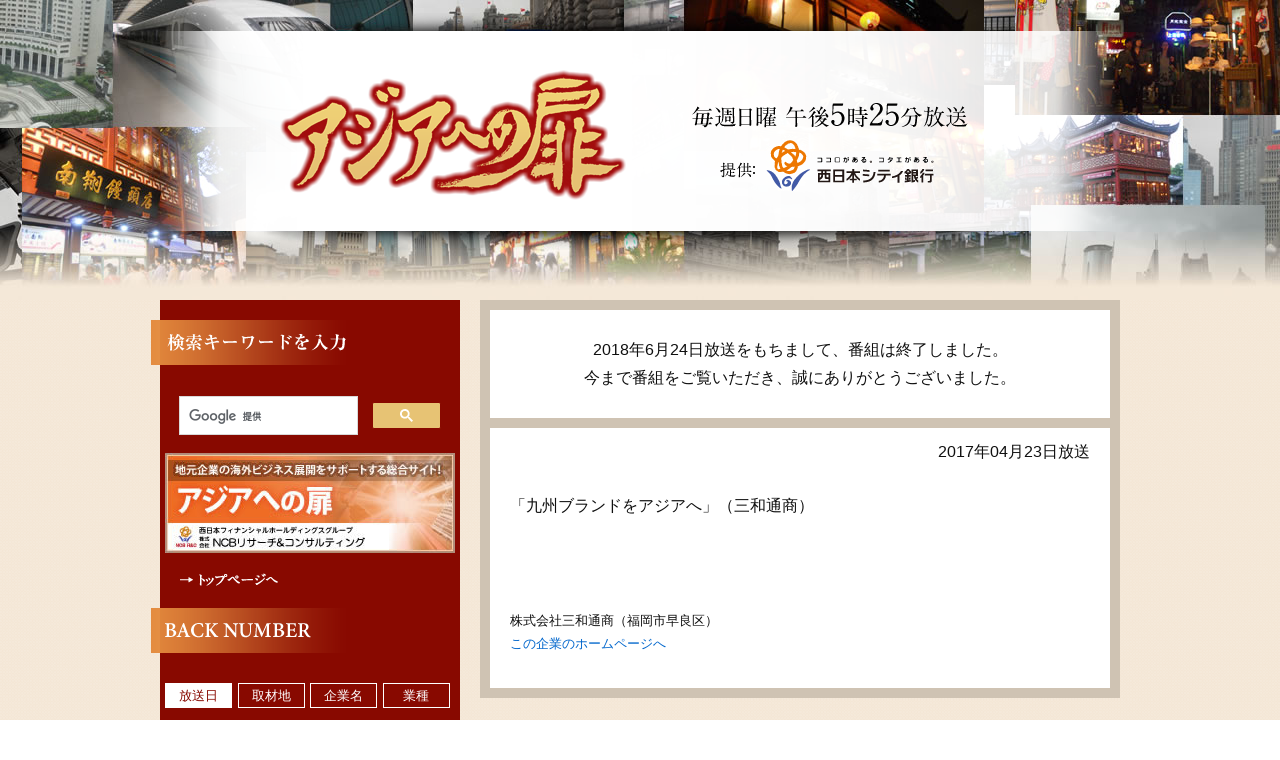

--- FILE ---
content_type: text/html; charset=UTF-8
request_url: https://www.tnc.co.jp/tobira/?id=243
body_size: 456037
content:
<!doctype html>
<html>
<head>
<meta charset="utf-8">
<title>アジアへの扉 | TNCテレビ西日本</title>
<link rel="stylesheet" href="style.css" type="text/css" media="screen" />
<script type="text/javascript" src="https://www.google.com/jsapi"></script>
<script type="text/javascript" src="common/js/jquery.min.js"></script>
<script type="text/javascript" src="common/js/setting.js"></script>
<script type="text/javascript" src="common/js/jquery.cookie.js"></script>
<!-- Global site tag (gtag.js) - Google Analytics -->
<script async src="https://www.googletagmanager.com/gtag/js?id=UA-50204263-1"></script>
<script>
  window.dataLayer = window.dataLayer || [];
  function gtag(){dataLayer.push(arguments);}
  gtag('js', new Date());

  gtag('config', 'UA-50204263-1');
</script>
<!-- Microsoft Clarity -->
<script type="text/javascript">
    (function(c,l,a,r,i,t,y){
        c[a]=c[a]||function(){(c[a].q=c[a].q||[]).push(arguments)};
        t=l.createElement(r);t.async=1;t.src="https://www.clarity.ms/tag/"+i;
        y=l.getElementsByTagName(r)[0];y.parentNode.insertBefore(t,y);
    })(window, document, "clarity", "script", "u0qeo41qxl");
</script>

</head>
<body>
	<div id="wrapperBox">
		<div id="wrapper">
			<div id="header">
				<p class="nishiginLogo"><a href="http://www.ncbank.co.jp/" target="_blank"><img src="common/images/nishiginLogo.png" alt="西日本シティ銀行" /></a></p>

				<h1 id="siteTitle"><a href="./"><img src="common/images/siteTitle.png"  alt="アジアへの扉" /></a></h1>
			</div>

			<div id="contents" class="clearFix">
				<div id="menu">
					<div class="menuItem">
						<h2 style="margin-bottom:0;"><img src="common/images/midashiCs.png" alt="検索キーワードを入力" /></h2>
						<div>
							<script>
							  (function() {
								var cx = '011162481162092318978:-fv1_jvhfrq';
								var gcse = document.createElement('script');
								gcse.type = 'text/javascript';
								gcse.async = true;
								gcse.src = (document.location.protocol == 'https:' ? 'https:' : 'http:') +
									'//cse.google.com/cse.js?cx=' + cx;
								var s = document.getElementsByTagName('script')[0];
								s.parentNode.insertBefore(gcse, s);
							  })();
							</script>
							<gcse:search></gcse:search>
						</div>
						<div><a href="http://www.johoza.co.jp/asia/" target="_blank"><img src="common/images/bgAsia.jpg" width="290" height="100" /></a></div>
						<p class="topLink"><a href="/tobira/"><img src="common/images/imgTop.png" alt="トップページへ" /></a></p>

						<h2><img src="common/images/midashiBn.png" alt="バックナンバー" /></h2>

						<ul id="search_menu" class="clearFix">
							<li><a href="#search_year_box" id="search_menu_year" class="selected_menu">放送日</a></li>
							<li><a href="#search_country_box" id="search_menu_country">取材地</a></li>
							<li><a href="#search_company_box" id="search_menu_company">企業名</a></li>
							<li><a href="#search_category_box" id="search_menu_category">業種</a></li>
						</ul>

						<div id="search_year_box" class="selected">
							<h2 class="ttl_year">2018年</h2>
												<div>
								<div class="listGroup">
									<h3>06</h3>
									<div class="listBox">									<div class="bnBox clearFix">
										<div class="textBox">
											<strong>2018年06月24日放送</strong><br />
											<a href="?id=302">「より良い家具をアジアと共に」（サンコウ）</a>
										</div>
									</div>

																<div class="bnBox clearFix">
										<div class="textBox">
											<strong>2018年06月17日放送</strong><br />
											<a href="?id=301">「風のスペシャリストをめざして」（日本風洞製作所）</a>
										</div>
									</div>

																<div class="bnBox clearFix">
										<div class="textBox">
											<strong>2018年06月10日放送</strong><br />
											<a href="?id=300">「インドネシアと日本の架け橋に」（岡田鋼材）</a>
										</div>
									</div>

																<div class="bnBox clearFix">
										<div class="textBox">
											<strong>2018年06月03日放送</strong><br />
											<a href="?id=299">「日本の食材と味をアジアへ」（ユニコ）</a>
										</div>
									</div>

							</div></div>
								<div class="listGroup">
									<h3>05</h3>
									<div class="listBox">									<div class="bnBox clearFix">
										<div class="textBox">
											<strong>2018年05月27日放送</strong><br />
											<a href="?id=298">「ベトナムで新たな事業展開を」（谷口通信社）</a>
										</div>
									</div>

																<div class="bnBox clearFix">
										<div class="textBox">
											<strong>2018年05月20日放送</strong><br />
											<a href="?id=297">「不用品をフィリピンでリユース」（ライフクリエイト）</a>
										</div>
									</div>

																<div class="bnBox clearFix">
										<div class="textBox">
											<strong>2018年05月13日放送</strong><br />
											<a href="?id=296">「世代を問わず楽しめるゲーム機を」（マインズ）</a>
										</div>
									</div>

																<div class="bnBox clearFix">
										<div class="textBox">
											<strong>2018年05月06日放送</strong><br />
											<a href="?id=295">「種でアジアをつなぐ」（八江農芸）</a>
										</div>
									</div>

							</div></div>
								<div class="listGroup">
									<h3>04</h3>
									<div class="listBox">									<div class="bnBox clearFix">
										<div class="textBox">
											<strong>2018年04月29日放送</strong><br />
											<a href="?id=294">「日本のアニメを中国へ」（丸任ジャパン）</a>
										</div>
									</div>

																<div class="bnBox clearFix">
										<div class="textBox">
											<strong>2018年04月22日放送</strong><br />
											<a href="?id=293">「ITビジネスをアジアで展開」（ユウシステム）</a>
										</div>
									</div>

																<div class="bnBox clearFix">
										<div class="textBox">
											<strong>2018年04月15日放送</strong><br />
											<a href="?id=292">「Ｂ級グルメでアジアの懸け橋に」（クリエイト開発）</a>
										</div>
									</div>

																<div class="bnBox clearFix">
										<div class="textBox">
											<strong>2018年04月08日放送</strong><br />
											<a href="?id=291">「こだわりの卵をアジアへ」（香川ランチグループ）</a>
										</div>
									</div>

																<div class="bnBox clearFix">
										<div class="textBox">
											<strong>2018年04月01日放送</strong><br />
											<a href="?id=290">「自慢の味でアジア市場へ再挑戦」（大山食品）</a>
										</div>
									</div>

							</div></div>
								<div class="listGroup">
									<h3>03</h3>
									<div class="listBox">									<div class="bnBox clearFix">
										<div class="textBox">
											<strong>2018年03月25日放送</strong><br />
											<a href="?id=289">「中国で精度の高いものづくりを」（西研トレーディング）</a>
										</div>
									</div>

																<div class="bnBox clearFix">
										<div class="textBox">
											<strong>2018年03月18日放送</strong><br />
											<a href="?id=288">「手塩にかけた野沢菜を中国から」（岩本商事）</a>
										</div>
									</div>

																<div class="bnBox clearFix">
										<div class="textBox">
											<strong>2018年03月11日放送</strong><br />
											<a href="?id=287">「モリンガ茶でベトナムと日本をつなぐ」（リアライズワン）</a>
										</div>
									</div>

																<div class="bnBox clearFix">
										<div class="textBox">
											<strong>2018年03月04日放送</strong><br />
											<a href="?id=286">「オンリーワンの技術で世界を狙う」（旭製作所）</a>
										</div>
									</div>

							</div></div>
								<div class="listGroup">
									<h3>02</h3>
									<div class="listBox">									<div class="bnBox clearFix">
										<div class="textBox">
											<strong>2018年02月25日放送</strong><br />
											<a href="?id=285">「新鮮な飲むヨーグルトをアジアへ」（糸島みるくぷらんと）</a>
										</div>
									</div>

																<div class="bnBox clearFix">
										<div class="textBox">
											<strong>2018年02月18日放送</strong><br />
											<a href="?id=284">「人のつながりが仕事を作る」（森建設）</a>
										</div>
									</div>

																<div class="bnBox clearFix">
										<div class="textBox">
											<strong>2018年02月11日放送</strong><br />
											<a href="?id=283">「自然の恵みハチミツをアジアへ」（杉養蜂園）</a>
										</div>
									</div>

																<div class="bnBox clearFix">
										<div class="textBox">
											<strong>2018年02月04日放送</strong><br />
											<a href="?id=282">「ミャンマーでＩＴ技術者を育てる」（メトロコンピュータサービス）</a>
										</div>
									</div>

							</div></div>
								<div class="listGroup">
									<h3>01</h3>
									<div class="listBox">									<div class="bnBox clearFix">
										<div class="textBox">
											<strong>2018年01月28日放送</strong><br />
											<a href="?id=281">「トロサーモンをベトナムから」（よか食）</a>
										</div>
									</div>

																<div class="bnBox clearFix">
										<div class="textBox">
											<strong>2018年01月21日放送</strong><br />
											<a href="?id=280">「九州の農産物をアジアへ」（九州農産物通商）</a>
										</div>
									</div>

																<div class="bnBox clearFix">
										<div class="textBox">
											<strong>2018年01月14日放送</strong><br />
											<a href="?id=279">「花の入浴剤を中国から」（九州フラワーサービス）</a>
										</div>
									</div>

																<div class="bnBox clearFix">
										<div class="textBox">
											<strong>2018年01月07日放送</strong><br />
											<a href="?id=278">「世界一のさつまいもをアジアへ」（くしまアオイファーム）</a>
										</div>
									</div>

							</div></div></div>
											<h2 class="ttl_year">2017年</h2>
												<div class="yearBox">
								<div class="listGroup">
									<h3>12</h3>
									<div class="listBox">									<div class="bnBox clearFix">
										<div class="textBox">
											<strong>2017年12月24日放送</strong><br />
											<a href="?id=277">「九州とアジアをパンケーキでつなぐ」（一平）</a>
										</div>
									</div>

																<div class="bnBox clearFix">
										<div class="textBox">
											<strong>2017年12月17日放送</strong><br />
											<a href="?id=276">「世界中に使えるオフィスを」（Zero-Ten）</a>
										</div>
									</div>

																<div class="bnBox clearFix">
										<div class="textBox">
											<strong>2017年12月10日放送</strong><br />
											<a href="?id=275">「青汁をアジアへ」（えみの和）</a>
										</div>
									</div>

																<div class="bnBox clearFix">
										<div class="textBox">
											<strong>2017年12月03日放送</strong><br />
											<a href="?id=274">「本格日本料理をベトナムで」（久原本家）</a>
										</div>
									</div>

							</div></div>
								<div class="listGroup">
									<h3>11</h3>
									<div class="listBox">									<div class="bnBox clearFix">
										<div class="textBox">
											<strong>2017年11月26日放送</strong><br />
											<a href="?id=273">「空調設備でベトナム進出」（大久保設備工業）</a>
										</div>
									</div>

																<div class="bnBox clearFix">
										<div class="textBox">
											<strong>2017年11月19日放送</strong><br />
											<a href="?id=272">「ベトナムの現場にユニットハウスを」（サニーハウス）</a>
										</div>
									</div>

																<div class="bnBox clearFix">
										<div class="textBox">
											<strong>2017年11月12日放送</strong><br />
											<a href="?id=271">「ドレッシングで世界を狙う」（ピエトロ）</a>
										</div>
									</div>

																<div class="bnBox clearFix">
										<div class="textBox">
											<strong>2017年11月05日放送</strong><br />
											<a href="?id=270">「水処理システムでアジアへ」（協和機電工業）</a>
										</div>
									</div>

							</div></div>
								<div class="listGroup">
									<h3>10</h3>
									<div class="listBox">									<div class="bnBox clearFix">
										<div class="textBox">
											<strong>2017年10月29日放送</strong><br />
											<a href="?id=269">「超精密金型をアジアへ」（藤井精工）</a>
										</div>
									</div>

																<div class="bnBox clearFix">
										<div class="textBox">
											<strong>2017年10月22日放送</strong><br />
											<a href="?id=268">「日本製ユニットハウスをアジアへ」（日商販売）</a>
										</div>
									</div>

																<div class="bnBox clearFix">
										<div class="textBox">
											<strong>2017年10月15日放送</strong><br />
											<a href="?id=267">「日本品質の衣類を中国から」（藤本コーポレーション）</a>
										</div>
									</div>

																<div class="bnBox clearFix">
										<div class="textBox">
											<strong>2017年10月08日放送</strong><br />
											<a href="?id=266">「和菓子の魅力をアジアへ」（北九食品）</a>
										</div>
									</div>

																<div class="bnBox clearFix">
										<div class="textBox">
											<strong>2017年10月01日放送</strong><br />
											<a href="?id=265">「高品質・低価格の自転車を中国から」（２１テクノロジー）</a>
										</div>
									</div>

							</div></div>
								<div class="listGroup">
									<h3>09</h3>
									<div class="listBox">									<div class="bnBox clearFix">
										<div class="textBox">
											<strong>2017年09月24日放送</strong><br />
											<a href="?id=264">「新開発の塗料でアジアへ挑む」（オーセンティック）</a>
										</div>
									</div>

																<div class="bnBox clearFix">
										<div class="textBox">
											<strong>2017年09月17日放送</strong><br />
											<a href="?id=263">「光学機器で世界市場を狙う」（スリーアールグループ）</a>
										</div>
									</div>

																<div class="bnBox clearFix">
										<div class="textBox">
											<strong>2017年09月03日放送</strong><br />
											<a href="?id=262">「おいしい「黒にんにく」をアジアへ」（MOMIKI）</a>
										</div>
									</div>

							</div></div>
								<div class="listGroup">
									<h3>08</h3>
									<div class="listBox">									<div class="bnBox clearFix">
										<div class="textBox">
											<strong>2017年08月27日放送</strong><br />
											<a href="?id=261">「こだわりの家具をアジアへ」（高野木工）</a>
										</div>
									</div>

																<div class="bnBox clearFix">
										<div class="textBox">
											<strong>2017年08月20日放送</strong><br />
											<a href="?id=260">「最高の防具入れをアジアから」（ケンプロ）</a>
										</div>
									</div>

																<div class="bnBox clearFix">
										<div class="textBox">
											<strong>2017年08月13日放送</strong><br />
											<a href="?id=259">「人とのつながりがビジネスを生む」（イコール）</a>
										</div>
									</div>

																<div class="bnBox clearFix">
										<div class="textBox">
											<strong>2017年08月06日放送</strong><br />
											<a href="?id=258">「パッケージで世界を狙う」（丸東産業）</a>
										</div>
									</div>

							</div></div>
								<div class="listGroup">
									<h3>07</h3>
									<div class="listBox">									<div class="bnBox clearFix">
										<div class="textBox">
											<strong>2017年07月30日放送</strong><br />
											<a href="?id=257">「アジアの原料を日本の線香に」（天年堂）</a>
										</div>
									</div>

																<div class="bnBox clearFix">
										<div class="textBox">
											<strong>2017年07月23日放送</strong><br />
											<a href="?id=256">「モンゴルの環境改善のために」（エム・アイ・エス）</a>
										</div>
									</div>

																<div class="bnBox clearFix">
										<div class="textBox">
											<strong>2017年07月16日放送</strong><br />
											<a href="?id=255">「ふぐの美味しさをアジアへ」（ふく太郎本部）</a>
										</div>
									</div>

																<div class="bnBox clearFix">
										<div class="textBox">
											<strong>2017年07月09日放送</strong><br />
											<a href="?id=254">「日本の納豆を中国へ」（丸美屋）</a>
										</div>
									</div>

																<div class="bnBox clearFix">
										<div class="textBox">
											<strong>2017年07月02日放送</strong><br />
											<a href="?id=253">「プロの目で安心を届ける」（キャビック）</a>
										</div>
									</div>

							</div></div>
								<div class="listGroup">
									<h3>06</h3>
									<div class="listBox">									<div class="bnBox clearFix">
										<div class="textBox">
											<strong>2017年06月25日放送</strong><br />
											<a href="?id=252">「バングラデシュとの懸け橋に」（にのさかクリニック・ＮＧＯバングラデシュと手をつなぐ会）</a>
										</div>
									</div>

																<div class="bnBox clearFix">
										<div class="textBox">
											<strong>2017年06月18日放送</strong><br />
											<a href="?id=251">「タイでゼロからのスタート」（アステックペイントジャパン）</a>
										</div>
									</div>

																<div class="bnBox clearFix">
										<div class="textBox">
											<strong>2017年06月11日放送</strong><br />
											<a href="?id=250">「日本の技術をベトナムへ」（三松）</a>
										</div>
									</div>

																<div class="bnBox clearFix">
										<div class="textBox">
											<strong>2017年06月04日放送</strong><br />
											<a href="?id=249">「日本のスイーツをオーブンと共に」（七洋製作所）</a>
										</div>
									</div>

							</div></div>
								<div class="listGroup">
									<h3>05</h3>
									<div class="listBox">									<div class="bnBox clearFix">
										<div class="textBox">
											<strong>2017年05月28日放送</strong><br />
											<a href="?id=248">「うなぎの蒲焼を台湾へ」（田舎庵）</a>
										</div>
									</div>

																<div class="bnBox clearFix">
										<div class="textBox">
											<strong>2017年05月21日放送</strong><br />
											<a href="?id=247">「アジアとつながる英語教育」（ＫＩＣ・築山塾）</a>
										</div>
									</div>

																<div class="bnBox clearFix">
										<div class="textBox">
											<strong>2017年05月14日放送</strong><br />
											<a href="?id=246">「博多の味をアジアへ」（ウインズジャパン・博多一幸舎）</a>
										</div>
									</div>

																<div class="bnBox clearFix">
										<div class="textBox">
											<strong>2017年05月07日放送</strong><br />
											<a href="?id=245">「伝統が生んだ商品をアジアへ」（増田桐箱店）</a>
										</div>
									</div>

							</div></div>
								<div class="listGroup">
									<h3>04</h3>
									<div class="listBox">									<div class="bnBox clearFix">
										<div class="textBox">
											<strong>2017年04月30日放送</strong><br />
											<a href="?id=244">「シンガポールに拠点誕生」（西日本シティ銀行）</a>
										</div>
									</div>

																<div class="bnBox clearFix">
										<div class="textBox">
											<strong>2017年04月23日放送</strong><br />
											<a href="?id=243">「九州ブランドをアジアへ」（三和通商）</a>
										</div>
									</div>

																<div class="bnBox clearFix">
										<div class="textBox">
											<strong>2017年04月16日放送</strong><br />
											<a href="?id=242">「アジアのインフラ建設を支える」（テノックス九州）</a>
										</div>
									</div>

																<div class="bnBox clearFix">
										<div class="textBox">
											<strong>2017年04月09日放送</strong><br />
											<a href="?id=241">「タイで日本の味を」（ウエスト）</a>
										</div>
									</div>

																<div class="bnBox clearFix">
										<div class="textBox">
											<strong>2017年04月02日放送</strong><br />
											<a href="?id=240">「シンガポールの水資源を守る」（九電工）</a>
										</div>
									</div>

							</div></div>
								<div class="listGroup">
									<h3>03</h3>
									<div class="listBox">									<div class="bnBox clearFix">
										<div class="textBox">
											<strong>2017年03月26日放送</strong><br />
											<a href="?id=239">「新型農業でアジア市場を狙う」（グリーンラボ）</a>
										</div>
									</div>

																<div class="bnBox clearFix">
										<div class="textBox">
											<strong>2017年03月19日放送</strong><br />
											<a href="?id=238">「日本企業をカンボジアへ」（カンボディアン ビジネス イニシアチブ）</a>
										</div>
									</div>

																<div class="bnBox clearFix">
										<div class="textBox">
											<strong>2017年03月12日放送</strong><br />
											<a href="?id=237">「目薬を佐賀からアジアへ」（佐賀製薬）</a>
										</div>
									</div>

																<div class="bnBox clearFix">
										<div class="textBox">
											<strong>2017年03月05日放送</strong><br />
											<a href="?id=236">「アジアへチャレンジする配管メーカー」（千代田産業）</a>
										</div>
									</div>

							</div></div>
								<div class="listGroup">
									<h3>02</h3>
									<div class="listBox">									<div class="bnBox clearFix">
										<div class="textBox">
											<strong>2017年02月26日放送</strong><br />
											<a href="?id=235">「安心の靴をアジアから」（ハヤカワ）</a>
										</div>
									</div>

																<div class="bnBox clearFix">
										<div class="textBox">
											<strong>2017年02月19日放送</strong><br />
											<a href="?id=234">「顧客の近くでサービスを」（シンコウ製作所）</a>
										</div>
									</div>

																<div class="bnBox clearFix">
										<div class="textBox">
											<strong>2017年02月12日放送</strong><br />
											<a href="?id=233">「福岡から世界のユーザーへ」（ヌーラボ）</a>
										</div>
									</div>

																<div class="bnBox clearFix">
										<div class="textBox">
											<strong>2017年02月05日放送</strong><br />
											<a href="?id=232">「アジアのバイヤーを大川へ」（協同組合 福岡・大川家具工業会）</a>
										</div>
									</div>

							</div></div>
								<div class="listGroup">
									<h3>01</h3>
									<div class="listBox">									<div class="bnBox clearFix">
										<div class="textBox">
											<strong>2017年01月29日放送</strong><br />
											<a href="?id=231">「快適な眠りをアジアから」（アルファ）</a>
										</div>
									</div>

																<div class="bnBox clearFix">
										<div class="textBox">
											<strong>2017年01月22日放送</strong><br />
											<a href="?id=230">「モバイルバッテリーをアジアから日本へ」（大統コーポレーション）</a>
										</div>
									</div>

																<div class="bnBox clearFix">
										<div class="textBox">
											<strong>2017年01月15日放送</strong><br />
											<a href="?id=229">「日本の介護技術をアジアへ」（豊栄グループ）</a>
										</div>
									</div>

																<div class="bnBox clearFix">
										<div class="textBox">
											<strong>2017年01月08日放送</strong><br />
											<a href="?id=228">「日本の技能をアジアへ」（エフ・アドバンス経済協同組合）</a>
										</div>
									</div>

							</div></div></div>
											<h2 class="ttl_year">2016年</h2>
												<div class="yearBox">
								<div class="listGroup">
									<h3>12</h3>
									<div class="listBox">									<div class="bnBox clearFix">
										<div class="textBox">
											<strong>2016年12月25日放送</strong><br />
											<a href="?id=227">「ブランド時計を香港から世界へ」（おお蔵）</a>
										</div>
									</div>

																<div class="bnBox clearFix">
										<div class="textBox">
											<strong>2016年12月18日放送</strong><br />
											<a href="?id=226">「アイデア包装をアジアへ」（モロフジ）</a>
										</div>
									</div>

																<div class="bnBox clearFix">
										<div class="textBox">
											<strong>2016年12月11日放送</strong><br />
											<a href="?id=225">「アジアで進化する炙り寿司」（平四郎）</a>
										</div>
									</div>

																<div class="bnBox clearFix">
										<div class="textBox">
											<strong>2016年12月04日放送</strong><br />
											<a href="?id=224">「オリジナルの釣り糸で世界を釣る」（デュエル）</a>
										</div>
									</div>

							</div></div>
								<div class="listGroup">
									<h3>11</h3>
									<div class="listBox">									<div class="bnBox clearFix">
										<div class="textBox">
											<strong>2016年11月27日放送</strong><br />
											<a href="?id=223">「永遠の美しさを届けたい」（花の園くぼた）</a>
										</div>
									</div>

																<div class="bnBox clearFix">
										<div class="textBox">
											<strong>2016年11月20日放送</strong><br />
											<a href="?id=222">「徹底した検査で安心と安全を」（アイオ）</a>
										</div>
									</div>

																<div class="bnBox clearFix">
										<div class="textBox">
											<strong>2016年11月13日放送</strong><br />
											<a href="?id=221">「日本の菓子を世界へ届けたい」（白石）</a>
										</div>
									</div>

																<div class="bnBox clearFix">
										<div class="textBox">
											<strong>2016年11月06日放送</strong><br />
											<a href="?id=220">「焼とりで福岡から世界へ」（肉のやしま）</a>
										</div>
									</div>

							</div></div>
								<div class="listGroup">
									<h3>10</h3>
									<div class="listBox">									<div class="bnBox clearFix">
										<div class="textBox">
											<strong>2016年10月30日放送</strong><br />
											<a href="?id=219">「宮崎の焼酎をアジアへ」（酒蔵王手門）</a>
										</div>
									</div>

																<div class="bnBox clearFix">
										<div class="textBox">
											<strong>2016年10月23日放送</strong><br />
											<a href="?id=218">「光冷暖が創る快適空間をアジアへ」（アニーグループＫＦＴ）</a>
										</div>
									</div>

																<div class="bnBox clearFix">
										<div class="textBox">
											<strong>2016年10月16日放送</strong><br />
											<a href="?id=217">「浄水システムでアジアの水を豊かに」（ダックス）</a>
										</div>
									</div>

																<div class="bnBox clearFix">
										<div class="textBox">
											<strong>2016年10月09日放送</strong><br />
											<a href="?id=216">「アジアンタイヤを日本へ」（オートウェイ）</a>
										</div>
									</div>

																<div class="bnBox clearFix">
										<div class="textBox">
											<strong>2016年10月02日放送</strong><br />
											<a href="?id=215">「ナカハラブランドの種を世界へ」（中原採種場）</a>
										</div>
									</div>

							</div></div>
								<div class="listGroup">
									<h3>09</h3>
									<div class="listBox">									<div class="bnBox clearFix">
										<div class="textBox">
											<strong>2016年09月25日放送</strong><br />
											<a href="?id=214">「安心、安全な日本の原料をアジアへ」（松尾薬品産業）</a>
										</div>
									</div>

																<div class="bnBox clearFix">
										<div class="textBox">
											<strong>2016年09月18日放送</strong><br />
											<a href="?id=213">「日本の環境設備をアジアへ」（三友機器）</a>
										</div>
									</div>

																<div class="bnBox clearFix">
										<div class="textBox">
											<strong>2016年09月11日放送</strong><br />
											<a href="?id=212">「培った技術を介護に生かす」（森山鉄工）</a>
										</div>
									</div>

																<div class="bnBox clearFix">
										<div class="textBox">
											<strong>2016年09月04日放送</strong><br />
											<a href="?id=211">「健康がアジアを結ぶキーワード」（種商）</a>
										</div>
									</div>

							</div></div>
								<div class="listGroup">
									<h3>08</h3>
									<div class="listBox">									<div class="bnBox clearFix">
										<div class="textBox">
											<strong>2016年08月28日放送</strong><br />
											<a href="?id=210">「日本のクオリティを中国で」（ナカノ）</a>
										</div>
									</div>

																<div class="bnBox clearFix">
										<div class="textBox">
											<strong>2016年08月21日放送</strong><br />
											<a href="?id=209">「コンテナでアジアを結ぶ」（博多港ふ頭）</a>
										</div>
									</div>

																<div class="bnBox clearFix">
										<div class="textBox">
											<strong>2016年08月14日放送</strong><br />
											<a href="?id=208">「こだわりの釣り具をアジアから」（マルシン漁具）</a>
										</div>
									</div>

																<div class="bnBox clearFix">
										<div class="textBox">
											<strong>2016年08月07日放送</strong><br />
											<a href="?id=207">「ちゃんぽんを世界の日常食に」（リンガーハット）</a>
										</div>
									</div>

							</div></div>
								<div class="listGroup">
									<h3>07</h3>
									<div class="listBox">									<div class="bnBox clearFix">
										<div class="textBox">
											<strong>2016年07月31日放送</strong><br />
											<a href="?id=206">「日本の伝統食を海外へ」（オーケー食品工業）</a>
										</div>
									</div>

																<div class="bnBox clearFix">
										<div class="textBox">
											<strong>2016年07月17日放送</strong><br />
											<a href="?id=205">「鉄鋼で培った『ものづくり』を世界へ」（吉川工業）</a>
										</div>
									</div>

																<div class="bnBox clearFix">
										<div class="textBox">
											<strong>2016年07月10日放送</strong><br />
											<a href="?id=204">「人とのつながりであかりを作る」（オーパーツ）</a>
										</div>
									</div>

																<div class="bnBox clearFix">
										<div class="textBox">
											<strong>2016年07月03日放送</strong><br />
											<a href="?id=203">「国の境目のない物流を」（鶴丸海運）</a>
										</div>
									</div>

							</div></div>
								<div class="listGroup">
									<h3>06</h3>
									<div class="listBox">									<div class="bnBox clearFix">
										<div class="textBox">
											<strong>2016年06月26日放送</strong><br />
											<a href="?id=202">「家族に食べさせたいものをつくっていこう」（伊藤食品）</a>
										</div>
									</div>

																<div class="bnBox clearFix">
										<div class="textBox">
											<strong>2016年06月19日放送</strong><br />
											<a href="?id=201">「アジアから高品質の商品を」（ＭＳソリューションズ）</a>
										</div>
									</div>

																<div class="bnBox clearFix">
										<div class="textBox">
											<strong>2016年06月12日放送</strong><br />
											<a href="?id=200">「アジアの手作りの良さを生かす」（天空丸）</a>
										</div>
									</div>

																<div class="bnBox clearFix">
										<div class="textBox">
											<strong>2016年06月05日放送</strong><br />
											<a href="?id=199">「インターネットにも『おもてなし』の心を」（ペンシル）</a>
										</div>
									</div>

							</div></div>
								<div class="listGroup">
									<h3>05</h3>
									<div class="listBox">									<div class="bnBox clearFix">
										<div class="textBox">
											<strong>2016年05月29日放送</strong><br />
											<a href="?id=198">「現地に合ったお店づくりを」（ベスト電器）</a>
										</div>
									</div>

																<div class="bnBox clearFix">
										<div class="textBox">
											<strong>2016年05月22日放送</strong><br />
											<a href="?id=197">「現地と共存できる企業をめざして」（UMG ABS）</a>
										</div>
									</div>

																<div class="bnBox clearFix">
										<div class="textBox">
											<strong>2016年05月15日放送</strong><br />
											<a href="?id=196">「中国に和の文化を伝えたい」（イケヒコ・コーポレーション）</a>
										</div>
									</div>

																<div class="bnBox clearFix">
										<div class="textBox">
											<strong>2016年05月08日放送</strong><br />
											<a href="?id=195">「中国から全世界へ製品を」（メディアインターナショナル）</a>
										</div>
									</div>

																<div class="bnBox clearFix">
										<div class="textBox">
											<strong>2016年05月01日放送</strong><br />
											<a href="?id=194">「中国で愛される日本の酒」（鷹正宗）</a>
										</div>
									</div>

							</div></div>
								<div class="listGroup">
									<h3>04</h3>
									<div class="listBox">									<div class="bnBox clearFix">
										<div class="textBox">
											<strong>2016年04月24日放送</strong><br />
											<a href="?id=193">「日本のものづくりを中国で」（九州池上金型）</a>
										</div>
									</div>

																<div class="bnBox clearFix">
										<div class="textBox">
											<strong>2016年04月17日放送</strong><br />
											<a href="?id=192">「留学生に快適な住まいを」（三好不動産）</a>
										</div>
									</div>

																<div class="bnBox clearFix">
										<div class="textBox">
											<strong>2016年04月10日放送</strong><br />
											<a href="?id=191">「タイへ届ける日本の味」（あいしん食品）</a>
										</div>
									</div>

																<div class="bnBox clearFix">
										<div class="textBox">
											<strong>2016年04月03日放送</strong><br />
											<a href="?id=190">「バンコクの大渋滞を解消したい」（日本駐車場開発）</a>
										</div>
									</div>

							</div></div>
								<div class="listGroup">
									<h3>03</h3>
									<div class="listBox">									<div class="bnBox clearFix">
										<div class="textBox">
											<strong>2016年03月27日放送</strong><br />
											<a href="?id=189">「日本のそのままをバンコクに」（ウチヤマホールディングス）</a>
										</div>
									</div>

																<div class="bnBox clearFix">
										<div class="textBox">
											<strong>2016年03月20日放送</strong><br />
											<a href="?id=188">「日本の中古船をアジアへ」（清水商会）</a>
										</div>
									</div>

																<div class="bnBox clearFix">
										<div class="textBox">
											<strong>2016年03月13日放送</strong><br />
											<a href="?id=187">「環境にやさしい洗浄技術を海外へ」（アクアテック）</a>
										</div>
									</div>

																<div class="bnBox clearFix">
										<div class="textBox">
											<strong>2016年03月06日放送</strong><br />
											<a href="?id=186">「日本固有の技術を残したい」（浄光）</a>
										</div>
									</div>

							</div></div>
								<div class="listGroup">
									<h3>02</h3>
									<div class="listBox">									<div class="bnBox clearFix">
										<div class="textBox">
											<strong>2016年02月28日放送</strong><br />
											<a href="?id=185">「手づくりに負けない“食”づくり」（不二精機）</a>
										</div>
									</div>

																<div class="bnBox clearFix">
										<div class="textBox">
											<strong>2016年02月21日放送</strong><br />
											<a href="?id=184">「日本式農法を中国へ」（ニチリウ永瀬）</a>
										</div>
									</div>

																<div class="bnBox clearFix">
										<div class="textBox">
											<strong>2016年02月14日放送</strong><br />
											<a href="?id=183">「地図情報サービスをインドへ」（ゼンリン）</a>
										</div>
									</div>

																<div class="bnBox clearFix">
										<div class="textBox">
											<strong>2016年02月07日放送</strong><br />
											<a href="?id=182">「対馬に免税店をOPEN」（かがし屋）</a>
										</div>
									</div>

							</div></div>
								<div class="listGroup">
									<h3>01</h3>
									<div class="listBox">									<div class="bnBox clearFix">
										<div class="textBox">
											<strong>2016年01月31日放送</strong><br />
											<a href="?id=181">「日本とスリランカをつなぐゴマ」（CTC-LANKA）</a>
										</div>
									</div>

																<div class="bnBox clearFix">
										<div class="textBox">
											<strong>2016年01月24日放送</strong><br />
											<a href="?id=180">「アジアのペットたちにも良いものを」（オフィスプロフィットインターナショナル）</a>
										</div>
									</div>

																<div class="bnBox clearFix">
										<div class="textBox">
											<strong>2016年01月17日放送</strong><br />
											<a href="?id=179">「商品と共に文化を伝えたい」（鹿田産業）</a>
										</div>
									</div>

																<div class="bnBox clearFix">
										<div class="textBox">
											<strong>2016年01月10日放送</strong><br />
											<a href="?id=178">「お客様にファンになってもらいたい」（フェニックス・ジャパン）</a>
										</div>
									</div>

							</div></div></div>
											<h2 class="ttl_year">2015年</h2>
												<div class="yearBox">
								<div class="listGroup">
									<h3>12</h3>
									<div class="listBox">									<div class="bnBox clearFix">
										<div class="textBox">
											<strong>2015年12月20日放送</strong><br />
											<a href="?id=177">「神戸牛をタイ・バンコクへ」（おんどる）</a>
										</div>
									</div>

																<div class="bnBox clearFix">
										<div class="textBox">
											<strong>2015年12月13日放送</strong><br />
											<a href="?id=176">「親子でつないだ石への意思」（井上商店）</a>
										</div>
									</div>

																<div class="bnBox clearFix">
										<div class="textBox">
											<strong>2015年12月06日放送</strong><br />
											<a href="?id=175">「海外の宿泊に日本の安心を」（西日本鉄道）</a>
										</div>
									</div>

							</div></div>
								<div class="listGroup">
									<h3>11</h3>
									<div class="listBox">									<div class="bnBox clearFix">
										<div class="textBox">
											<strong>2015年11月29日放送</strong><br />
											<a href="?id=174">「おもてなしのアメニティを海外へ」（マイン）</a>
										</div>
									</div>

																<div class="bnBox clearFix">
										<div class="textBox">
											<strong>2015年11月22日放送</strong><br />
											<a href="?id=173">「高い技術力をベトナムへ」（丸栄化工）</a>
										</div>
									</div>

																<div class="bnBox clearFix">
										<div class="textBox">
											<strong>2015年11月15日放送</strong><br />
											<a href="?id=172">「日本のサービスで差別化」（正晃）</a>
										</div>
									</div>

																<div class="bnBox clearFix">
										<div class="textBox">
											<strong>2015年11月08日放送</strong><br />
											<a href="?id=171">「乾燥シイタケを安定供給」（マルトモ物産）</a>
										</div>
									</div>

																<div class="bnBox clearFix">
										<div class="textBox">
											<strong>2015年11月01日放送</strong><br />
											<a href="?id=170">「精密加工を学んでベトナムのリーダーに」（ピーエムティー）</a>
										</div>
									</div>

							</div></div>
								<div class="listGroup">
									<h3>10</h3>
									<div class="listBox">									<div class="bnBox clearFix">
										<div class="textBox">
											<strong>2015年10月25日放送</strong><br />
											<a href="?id=169">「調理器具をクアラルンプールで」（ヨシノ）</a>
										</div>
									</div>

																<div class="bnBox clearFix">
										<div class="textBox">
											<strong>2015年10月18日放送</strong><br />
											<a href="?id=168">「日本のお茶を台湾に」（大石茶園）</a>
										</div>
									</div>

																<div class="bnBox clearFix">
										<div class="textBox">
											<strong>2015年10月11日放送</strong><br />
											<a href="?id=167">「職人企業 ソーラーに挑む」（ウエダ）</a>
										</div>
									</div>

																<div class="bnBox clearFix">
										<div class="textBox">
											<strong>2015年10月04日放送</strong><br />
											<a href="?id=166">「アジア食『ODEN』」（丸清食品）</a>
										</div>
									</div>

							</div></div>
								<div class="listGroup">
									<h3>09</h3>
									<div class="listBox">									<div class="bnBox clearFix">
										<div class="textBox">
											<strong>2015年09月27日放送</strong><br />
											<a href="?id=165">「アジアに日本の下水道技術を」（ネクストエンジニアリング）</a>
										</div>
									</div>

																<div class="bnBox clearFix">
										<div class="textBox">
											<strong>2015年09月20日放送</strong><br />
											<a href="?id=164">「日本製品をアジアマーケットへ」（アイメディア）</a>
										</div>
									</div>

																<div class="bnBox clearFix">
										<div class="textBox">
											<strong>2015年09月13日放送</strong><br />
											<a href="?id=163">「飫肥杉、海をわたる」（吉田産業）</a>
										</div>
									</div>

																<div class="bnBox clearFix">
										<div class="textBox">
											<strong>2015年09月06日放送</strong><br />
											<a href="?id=162">「LEDでアジアを照らす」（日本電通）</a>
										</div>
									</div>

							</div></div>
								<div class="listGroup">
									<h3>08</h3>
									<div class="listBox">									<div class="bnBox clearFix">
										<div class="textBox">
											<strong>2015年08月30日放送</strong><br />
											<a href="?id=161">「アジアでめざす循環型社会」（丸清）</a>
										</div>
									</div>

																<div class="bnBox clearFix">
										<div class="textBox">
											<strong>2015年08月23日放送</strong><br />
											<a href="?id=160">「ふるさとの茶を世界の人たちへ」（中山吉祥園）</a>
										</div>
									</div>

																<div class="bnBox clearFix">
										<div class="textBox">
											<strong>2015年08月16日放送</strong><br />
											<a href="?id=159">「言葉は文化の扉を開く」（くるめ国際交流学院）</a>
										</div>
									</div>

																<div class="bnBox clearFix">
										<div class="textBox">
											<strong>2015年08月09日放送</strong><br />
											<a href="?id=158">「互いの良さを生かした介護をめざして」（メディカルファクトリー）</a>
										</div>
									</div>

																<div class="bnBox clearFix">
										<div class="textBox">
											<strong>2015年08月02日放送</strong><br />
											<a href="?id=157">「アジアの水インフラを考える」（ネクストディライト）</a>
										</div>
									</div>

							</div></div>
								<div class="listGroup">
									<h3>07</h3>
									<div class="listBox">									<div class="bnBox clearFix">
										<div class="textBox">
											<strong>2015年07月19日放送</strong><br />
											<a href="?id=156">「製造は中国・メンテは日本」（ニシコー）</a>
										</div>
									</div>

																<div class="bnBox clearFix">
										<div class="textBox">
											<strong>2015年07月12日放送</strong><br />
											<a href="?id=155">「オリジナルのバッテリーをアジアで」（南進貿易）</a>
										</div>
									</div>

																<div class="bnBox clearFix">
										<div class="textBox">
											<strong>2015年07月05日放送</strong><br />
											<a href="?id=154">「足場用シートで日本と中国をつなぐ」（colega T.C）</a>
										</div>
									</div>

							</div></div>
								<div class="listGroup">
									<h3>06</h3>
									<div class="listBox">									<div class="bnBox clearFix">
										<div class="textBox">
											<strong>2015年06月28日放送</strong><br />
											<a href="?id=153">「超高級市場でアジアを攻める」（ビーウィズ）</a>
										</div>
									</div>

																<div class="bnBox clearFix">
										<div class="textBox">
											<strong>2015年06月21日放送</strong><br />
											<a href="?id=152">「アジアの環境改善を応援」（エコライフ）</a>
										</div>
									</div>

																<div class="bnBox clearFix">
										<div class="textBox">
											<strong>2015年06月14日放送</strong><br />
											<a href="?id=151">「心地良い空間をアジアから」（司建装）</a>
										</div>
									</div>

																<div class="bnBox clearFix">
										<div class="textBox">
											<strong>2015年06月07日放送</strong><br />
											<a href="?id=150">「木の魅力をアジアへ」（平川木材工業）</a>
										</div>
									</div>

							</div></div>
								<div class="listGroup">
									<h3>05</h3>
									<div class="listBox">									<div class="bnBox clearFix">
										<div class="textBox">
											<strong>2015年05月31日放送</strong><br />
											<a href="?id=149">「インドネシアへの思いと造ること」（信和工業）</a>
										</div>
									</div>

																<div class="bnBox clearFix">
										<div class="textBox">
											<strong>2015年05月24日放送</strong><br />
											<a href="?id=148">「和食器の伝統と技をアジアへ」（西海陶器）</a>
										</div>
									</div>

																<div class="bnBox clearFix">
										<div class="textBox">
											<strong>2015年05月17日放送</strong><br />
											<a href="?id=147">「文化を越えてつながる人と人」（キューセン）</a>
										</div>
									</div>

																<div class="bnBox clearFix">
										<div class="textBox">
											<strong>2015年05月10日放送</strong><br />
											<a href="?id=146">「下請けからメーカーへ」（小倉鉄道）</a>
										</div>
									</div>

																<div class="bnBox clearFix">
										<div class="textBox">
											<strong>2015年05月03日放送</strong><br />
											<a href="?id=145">「さらなる高みをめざして」（ロケット石鹸）</a>
										</div>
									</div>

							</div></div>
								<div class="listGroup">
									<h3>04</h3>
									<div class="listBox">									<div class="bnBox clearFix">
										<div class="textBox">
											<strong>2015年04月26日放送</strong><br />
											<a href="?id=144"> 「ヒット商品をアジアで見極める」（ヒロ・コーポレーション）</a>
										</div>
									</div>

																<div class="bnBox clearFix">
										<div class="textBox">
											<strong>2015年04月19日放送</strong><br />
											<a href="?id=143">「人のグローバル化をめざして」（新廣瀬商事）</a>
										</div>
									</div>

																<div class="bnBox clearFix">
										<div class="textBox">
											<strong>2015年04月12日放送</strong><br />
											<a href="?id=142">「女性に安心を！アジアの護身用品」（エスエスボディーガード）</a>
										</div>
									</div>

																<div class="bnBox clearFix">
										<div class="textBox">
											<strong>2015年04月05日放送</strong><br />
											<a href="?id=141">「アジアビジネスを教えて学ぶ！」（大忠貿易）</a>
										</div>
									</div>

							</div></div>
								<div class="listGroup">
									<h3>03</h3>
									<div class="listBox">									<div class="bnBox clearFix">
										<div class="textBox">
											<strong>2015年03月29日放送</strong><br />
											<a href="?id=140">「オーダーメイド畜舎を全国へ」（新原産業）</a>
										</div>
									</div>

																<div class="bnBox clearFix">
										<div class="textBox">
											<strong>2015年03月22日放送</strong><br />
											<a href="?id=139">「宮崎県産品を台湾へ」（宮崎技研）</a>
										</div>
									</div>

																<div class="bnBox clearFix">
										<div class="textBox">
											<strong>2015年03月15日放送</strong><br />
											<a href="?id=138">「移動棚をアジアへ」（金剛）</a>
										</div>
									</div>

																<div class="bnBox clearFix">
										<div class="textBox">
											<strong>2015年03月08日放送</strong><br />
											<a href="?id=137">「アジアからの留学生を宮崎へ」（宮崎総合学院）</a>
										</div>
									</div>

																<div class="bnBox clearFix">
										<div class="textBox">
											<strong>2015年03月01日放送</strong><br />
											<a href="?id=136">「多機能家具をアジアへ」（大和通商）</a>
										</div>
									</div>

							</div></div>
								<div class="listGroup">
									<h3>02</h3>
									<div class="listBox">									<div class="bnBox clearFix">
										<div class="textBox">
											<strong>2015年02月22日放送</strong><br />
											<a href="?id=135">「最先端歯科技術を日本へ」（ジオメディ）</a>
										</div>
									</div>

																<div class="bnBox clearFix">
										<div class="textBox">
											<strong>2015年02月15日放送</strong><br />
											<a href="?id=134">「アジアへ響く『ありがとうございます』」（アカナファミリージャパン）</a>
										</div>
									</div>

																<div class="bnBox clearFix">
										<div class="textBox">
											<strong>2015年02月08日放送</strong><br />
											<a href="?id=133">「アジアの情熱で九州一に！」（ウェイウェイ貿易）</a>
										</div>
									</div>

																<div class="bnBox clearFix">
										<div class="textBox">
											<strong>2015年02月01日放送</strong><br />
											<a href="?id=132">「孫の代まで続いていこう」（サカイ工芸）</a>
										</div>
									</div>

							</div></div>
								<div class="listGroup">
									<h3>01</h3>
									<div class="listBox">									<div class="bnBox clearFix">
										<div class="textBox">
											<strong>2015年01月25日放送</strong><br />
											<a href="?id=131">「切り花を世界から」（ザッパージャパン）</a>
										</div>
									</div>

																<div class="bnBox clearFix">
										<div class="textBox">
											<strong>2015年01月18日放送</strong><br />
											<a href="?id=130">「中国市場は日本の10倍」（オークマ）</a>
										</div>
									</div>

																<div class="bnBox clearFix">
										<div class="textBox">
											<strong>2015年01月11日放送</strong><br />
											<a href="?id=129">「土壌改良剤を中国へ」（大石物産）</a>
										</div>
									</div>

																<div class="bnBox clearFix">
										<div class="textBox">
											<strong>2015年01月04日放送</strong><br />
											<a href="?id=128">「伝統の味を現地の食材で」（ディ アンド エッチ）</a>
										</div>
									</div>

							</div></div></div>
											<h2 class="ttl_year">2014年</h2>
												<div class="yearBox">
								<div class="listGroup">
									<h3>12</h3>
									<div class="listBox">									<div class="bnBox clearFix">
										<div class="textBox">
											<strong>2014年12月28日放送</strong><br />
											<a href="?id=127"> 「市場としてのアジアを視野に」（古賀洋傘）</a>
										</div>
									</div>

																<div class="bnBox clearFix">
										<div class="textBox">
											<strong>2014年12月21日放送</strong><br />
											<a href="?id=126"> 「人と人とのつながりが会社をつくる」（野中企画）</a>
										</div>
									</div>

																<div class="bnBox clearFix">
										<div class="textBox">
											<strong>2014年12月14日放送</strong><br />
											<a href="?id=125"> 「博多名物をアジアへ」（ふくや）</a>
										</div>
									</div>

																<div class="bnBox clearFix">
										<div class="textBox">
											<strong>2014年12月07日放送</strong><br />
											<a href="?id=124"> 「香港の食産業を支える」（丸東産業）</a>
										</div>
									</div>

							</div></div>
								<div class="listGroup">
									<h3>11</h3>
									<div class="listBox">									<div class="bnBox clearFix">
										<div class="textBox">
											<strong>2014年11月30日放送</strong><br />
											<a href="?id=123"> 「スタイルを貫いて」（一蘭）</a>
										</div>
									</div>

																<div class="bnBox clearFix">
										<div class="textBox">
											<strong>2014年11月23日放送</strong><br />
											<a href="?id=122"> 「ベトナムの高度人材を雇用」（トムラス）</a>
										</div>
									</div>

																<div class="bnBox clearFix">
										<div class="textBox">
											<strong>2014年11月16日放送</strong><br />
											<a href="?id=121"> 「オンリーワンの技術をアジアへ」（タック技研工業）</a>
										</div>
									</div>

																<div class="bnBox clearFix">
										<div class="textBox">
											<strong>2014年11月09日放送</strong><br />
											<a href="?id=120"> 「柑橘で実りあるアジアへ」（アスキー）</a>
										</div>
									</div>

																<div class="bnBox clearFix">
										<div class="textBox">
											<strong>2014年11月02日放送</strong><br />
											<a href="?id=119"> 「人材と技術の確保」（三晃）</a>
										</div>
									</div>

							</div></div>
								<div class="listGroup">
									<h3>10</h3>
									<div class="listBox">									<div class="bnBox clearFix">
										<div class="textBox">
											<strong>2014年10月26日放送</strong><br />
											<a href="?id=118">「たくあんからＴＡＫＵＡＮへ」（道本食品）</a>
										</div>
									</div>

																<div class="bnBox clearFix">
										<div class="textBox">
											<strong>2014年10月19日放送</strong><br />
											<a href="?id=117"> 「アジアで作られるヨーロッパの家具」（ダイゼンアートメッセ)</a>
										</div>
									</div>

																<div class="bnBox clearFix">
										<div class="textBox">
											<strong>2014年10月12日放送</strong><br />
											<a href="?id=116"> 「アジアで芽生えた植物たち」（井上農園)</a>
										</div>
									</div>

																<div class="bnBox clearFix">
										<div class="textBox">
											<strong>2014年10月05日放送</strong><br />
											<a href="?id=115"> 「アジアの力が建築をサポート」（バックス)</a>
										</div>
									</div>

							</div></div>
								<div class="listGroup">
									<h3>09</h3>
									<div class="listBox">									<div class="bnBox clearFix">
										<div class="textBox">
											<strong>2014年09月28日放送</strong><br />
											<a href="?id=114">「日本の文化“畳”をアジアの文化に」（岡部商事）</a>
										</div>
									</div>

																<div class="bnBox clearFix">
										<div class="textBox">
											<strong>2014年09月21日放送</strong><br />
											<a href="?id=113"> 「韓国の安心安全な食材を」（ライズ）</a>
										</div>
									</div>

																<div class="bnBox clearFix">
										<div class="textBox">
											<strong>2014年09月14日放送</strong><br />
											<a href="?id=112"> 「リサイクルシステムをアジアへ」（西原商事）</a>
										</div>
									</div>

																<div class="bnBox clearFix">
										<div class="textBox">
											<strong>2014年09月07日放送</strong><br />
											<a href="?id=111">「外出したくなる杖を作る」（ひまわり）</a>
										</div>
									</div>

							</div></div>
								<div class="listGroup">
									<h3>08</h3>
									<div class="listBox">									<div class="bnBox clearFix">
										<div class="textBox">
											<strong>2014年08月31日放送</strong><br />
											<a href="?id=110">「酵素飲料をアジアへ」（暁酵素産業）</a>
										</div>
									</div>

																<div class="bnBox clearFix">
										<div class="textBox">
											<strong>2014年08月24日放送</strong><br />
											<a href="?id=109">「アジアの熱を力に」（アトリエ365）</a>
										</div>
									</div>

																<div class="bnBox clearFix">
										<div class="textBox">
											<strong>2014年08月17日放送</strong><br />
											<a href="?id=108">「自分たちの存在価値を求めて」（リョーワ）</a>
										</div>
									</div>

																<div class="bnBox clearFix">
										<div class="textBox">
											<strong>2014年08月10日放送</strong><br />
											<a href="?id=107">「流行を中国からいち早く」（ブラスインターナショナル）</a>
										</div>
									</div>

																<div class="bnBox clearFix">
										<div class="textBox">
											<strong>2014年08月03日放送</strong><br />
											<a href="?id=106">「言葉・文化の壁を乗り越えた信頼」（SEKI）</a>
										</div>
									</div>

							</div></div>
								<div class="listGroup">
									<h3>07</h3>
									<div class="listBox">									<div class="bnBox clearFix">
										<div class="textBox">
											<strong>2014年07月20日放送</strong><br />
											<a href="?id=105">「中国のグラス職人が作る 和テイスト」（ルルアイランド・ジャパン）</a>
										</div>
									</div>

																<div class="bnBox clearFix">
										<div class="textBox">
											<strong>2014年07月13日放送</strong><br />
											<a href="?id=104">「中国から信頼の鋳物を」（サンフラワー貿易）</a>
										</div>
									</div>

																<div class="bnBox clearFix">
										<div class="textBox">
											<strong>2014年07月06日放送</strong><br />
											<a href="?id=103">「アジアの環境をクリーンにする“ものづくり”」（フジコー）</a>
										</div>
									</div>

							</div></div>
								<div class="listGroup">
									<h3>06</h3>
									<div class="listBox">									<div class="bnBox clearFix">
										<div class="textBox">
											<strong>2014年06月29日放送</strong><br />
											<a href="?id=102">「女性にやさしい日本のサービスをアジアへ」（ヤマノ）</a>
										</div>
									</div>

																<div class="bnBox clearFix">
										<div class="textBox">
											<strong>2014年06月22日放送</strong><br />
											<a href="?id=101">「失敗があるから仕事なんだ」（福太郎インポート）</a>
										</div>
									</div>

																<div class="bnBox clearFix">
										<div class="textBox">
											<strong>2014年06月15日放送</strong><br />
											<a href="?id=100">「中国のより良いものを食卓へ」（シーティーシ）</a>
										</div>
									</div>

																<div class="bnBox clearFix">
										<div class="textBox">
											<strong>2014年06月08日放送</strong><br />
											<a href="?id=99">「キャンピングカー文化を日本に」（ナッツ）</a>
										</div>
									</div>

																<div class="bnBox clearFix">
										<div class="textBox">
											<strong>2014年06月01日放送</strong><br />
											<a href="?id=98">「アジアと手を取り足元を支える」（アイ・エル・シー）</a>
										</div>
									</div>

							</div></div>
								<div class="listGroup">
									<h3>05</h3>
									<div class="listBox">									<div class="bnBox clearFix">
										<div class="textBox">
											<strong>2014年05月25日放送</strong><br />
											<a href="?id=97">「若い力で香港から世界へ」（石橋金物）</a>
										</div>
									</div>

																<div class="bnBox clearFix">
										<div class="textBox">
											<strong>2014年05月18日放送</strong><br />
											<a href="?id=96">「心で育てるエンジニア」（テクノスマイル）</a>
										</div>
									</div>

																<div class="bnBox clearFix">
										<div class="textBox">
											<strong>2014年05月11日放送</strong><br />
											<a href="?id=95">「福岡から世界の現場を支える」（大有）</a>
										</div>
									</div>

																<div class="bnBox clearFix">
										<div class="textBox">
											<strong>2014年05月04日放送</strong><br />
											<a href="?id=94">「サジーで内モンゴルに雇用を」（フィネス）</a>
										</div>
									</div>

							</div></div>
								<div class="listGroup">
									<h3>04</h3>
									<div class="listBox">									<div class="bnBox clearFix">
										<div class="textBox">
											<strong>2014年04月27日放送</strong><br />
											<a href="?id=93">「生活を楽しくする物づくり」（SIS）</a>
										</div>
									</div>

																<div class="bnBox clearFix">
										<div class="textBox">
											<strong>2014年04月20日放送</strong><br />
											<a href="?id=92">「プラス機能性で大ヒット」（スペックコンピュータ）</a>
										</div>
									</div>

																<div class="bnBox clearFix">
										<div class="textBox">
											<strong>2014年04月13日放送</strong><br />
											<a href="?id=91">「ウナギという食文化を未来へ」（福岡淡水）</a>
										</div>
									</div>

																<div class="bnBox clearFix">
										<div class="textBox">
											<strong>2014年04月06日放送</strong><br />
											<a href="?id=90">「ガラスコーティング剤をアジアへ」（グリーンプラス）</a>
										</div>
									</div>

							</div></div>
								<div class="listGroup">
									<h3>03</h3>
									<div class="listBox">									<div class="bnBox clearFix">
										<div class="textBox">
											<strong>2014年03月30日放送</strong><br />
											<a href="?id=89">「中国から心を込めた商品を」（久冨勝）</a>
										</div>
									</div>

																<div class="bnBox clearFix">
										<div class="textBox">
											<strong>2014年03月23日放送</strong><br />
											<a href="?id=88">「顧客のニーズに合ったきめ細やかなサービスを」（ジャム・インターナショナル）</a>
										</div>
									</div>

																<div class="bnBox clearFix">
										<div class="textBox">
											<strong>2014年03月16日放送</strong><br />
											<a href="?id=87">「中国のノウハウを日本の技術で生かす」（メグム）</a>
										</div>
									</div>

																<div class="bnBox clearFix">
										<div class="textBox">
											<strong>2014年03月09日放送</strong><br />
											<a href="?id=86">「アジアの家具文化との融合」（松田家具）</a>
										</div>
									</div>

																<div class="bnBox clearFix">
										<div class="textBox">
											<strong>2014年03月02日放送</strong><br />
											<a href="?id=85">「日本のウキ釣りを世界へ」（キザクラ）</a>
										</div>
									</div>

							</div></div>
								<div class="listGroup">
									<h3>02</h3>
									<div class="listBox">									<div class="bnBox clearFix">
										<div class="textBox">
											<strong>2014年02月23日放送</strong><br />
											<a href="?id=84">「日本式介護を中国へ」（創生会）</a>
										</div>
									</div>

																<div class="bnBox clearFix">
										<div class="textBox">
											<strong>2014年02月16日放送</strong><br />
											<a href="?id=83">「若い世代がヒット商品を作り出す」（タンスのゲン）</a>
										</div>
									</div>

																<div class="bnBox clearFix">
										<div class="textBox">
											<strong>2014年02月09日放送</strong><br />
											<a href="?id=82">「自転車をイージーオーダー」（ミムゴ）</a>
										</div>
									</div>

																<div class="bnBox clearFix">
										<div class="textBox">
											<strong>2014年02月02日放送</strong><br />
											<a href="?id=81">「アジアの画期的なグリーンビジネス」（平城商事）</a>
										</div>
									</div>

							</div></div>
								<div class="listGroup">
									<h3>01</h3>
									<div class="listBox">									<div class="bnBox clearFix">
										<div class="textBox">
											<strong>2014年01月26日放送</strong><br />
											<a href="?id=80">「アジアを守る消防自動車」（ナカムラ消防化学）</a>
										</div>
									</div>

																<div class="bnBox clearFix">
										<div class="textBox">
											<strong>2014年01月19日放送</strong><br />
											<a href="?id=79">「アジアをパートナーにオリジナル家具を」（レイコージャパン）</a>
										</div>
									</div>

																<div class="bnBox clearFix">
										<div class="textBox">
											<strong>2014年01月12日放送</strong><br />
											<a href="?id=78">「リラクゼーションを支えるアジアの力」（ニシカワ）</a>
										</div>
									</div>

																<div class="bnBox clearFix">
										<div class="textBox">
											<strong>2014年01月05日放送</strong><br />
											<a href="?id=77">「ベトナムで実を結んだ20年の友情」SUNSHINE CHITOSE Co.</a>
										</div>
									</div>

							</div></div></div>
											<h2 class="ttl_year">2013年</h2>
												<div class="yearBox">
								<div class="listGroup">
									<h3>12</h3>
									<div class="listBox">									<div class="bnBox clearFix">
										<div class="textBox">
											<strong>2013年12月29日放送</strong><br />
											<a href="?id=76">「父への思いを胸にベトナムへ」HIDE CO.</a>
										</div>
									</div>

																<div class="bnBox clearFix">
										<div class="textBox">
											<strong>2013年12月22日放送</strong><br />
											<a href="?id=75">「ベトナムの太陽と大地に生きる」HATCHANDO VIETNAM CO.</a>
										</div>
									</div>

																<div class="bnBox clearFix">
										<div class="textBox">
											<strong>2013年12月15日放送</strong><br />
											<a href="?id=74">「世界に日本のセキュリティを」（日本防犯システム）</a>
										</div>
									</div>

																<div class="bnBox clearFix">
										<div class="textBox">
											<strong>2013年12月08日放送</strong><br />
											<a href="?id=73">「高品質の家具をマレーシアから」（エトウ）</a>
										</div>
									</div>

																<div class="bnBox clearFix">
										<div class="textBox">
											<strong>2013年12月01日放送</strong><br />
											<a href="?id=72">「ターゲットはイスラムの巨大市場」OMAKANE SDN.BHD（林兼産業）</a>
										</div>
									</div>

							</div></div>
								<div class="listGroup">
									<h3>11</h3>
									<div class="listBox">									<div class="bnBox clearFix">
										<div class="textBox">
											<strong>2013年11月24日放送</strong><br />
											<a href="?id=71">「アジアがつないだ蜂ビジネス」（日本ウエスコビー）</a>
										</div>
									</div>

																<div class="bnBox clearFix">
										<div class="textBox">
											<strong>2013年11月17日放送</strong><br />
											<a href="?id=70">「日本の古紙が世界の製紙を支える」（紙資源）</a>
										</div>
									</div>

																<div class="bnBox clearFix">
										<div class="textBox">
											<strong>2013年11月10日放送</strong><br />
											<a href="?id=69">「心のつながりで食の安全を守る」（エーペック貿易）</a>
										</div>
									</div>

																<div class="bnBox clearFix">
										<div class="textBox">
											<strong>2013年11月03日放送</strong><br />
											<a href="?id=68">「全社員の思いを力に変えて」EPE(Thailand)Co.</a>
										</div>
									</div>

							</div></div>
								<div class="listGroup">
									<h3>10</h3>
									<div class="listBox">									<div class="bnBox clearFix">
										<div class="textBox">
											<strong>2013年10月27日放送</strong><br />
											<a href="?id=67">「タイNo.1の技術集団をめざして」CGS ASIA CO.</a>
										</div>
									</div>

																<div class="bnBox clearFix">
										<div class="textBox">
											<strong>2013年10月20日放送</strong><br />
											<a href="?id=66">「魂を込めたおもてなしを」UMENOHANA(THAILAND)CO.</a>
										</div>
									</div>

																<div class="bnBox clearFix">
										<div class="textBox">
											<strong>2013年10月13日放送</strong><br />
											<a href="?id=65">「世界の石材を中国から日本へ」（清家石材工業）</a>
										</div>
									</div>

																<div class="bnBox clearFix">
										<div class="textBox">
											<strong>2013年10月06日放送</strong><br />
											<a href="?id=64">「人気韓国コスメを九州へ」（KYUIKUグループ）</a>
										</div>
									</div>

							</div></div>
								<div class="listGroup">
									<h3>09</h3>
									<div class="listBox">									<div class="bnBox clearFix">
										<div class="textBox">
											<strong>2013年09月29日放送</strong><br />
											<a href="?id=63">「日本の味 本物の餡をアジアへ」（山一産業）</a>
										</div>
									</div>

																<div class="bnBox clearFix">
										<div class="textBox">
											<strong>2013年09月22日放送</strong><br />
											<a href="?id=62">「古紙を九州からアジアへ」（寺松商店）</a>
										</div>
									</div>

																<div class="bnBox clearFix">
										<div class="textBox">
											<strong>2013年09月15日放送</strong><br />
											<a href="?id=61">「日本車の中古部品を世界へ」（オートリサイクルナカシマ福岡）</a>
										</div>
									</div>

																<div class="bnBox clearFix">
										<div class="textBox">
											<strong>2013年09月08日放送</strong><br />
											<a href="?id=60">「マジック桜がつなぐ世界」（OTOGINO）</a>
										</div>
									</div>

																<div class="bnBox clearFix">
										<div class="textBox">
											<strong>2013年09月01日放送</strong><br />
											<a href="?id=59">「プサン日帰り旅行を可能に」（スターフライヤー）</a>
										</div>
									</div>

							</div></div>
								<div class="listGroup">
									<h3>08</h3>
									<div class="listBox">									<div class="bnBox clearFix">
										<div class="textBox">
											<strong>2013年08月25日放送</strong><br />
											<a href="?id=58">「ネット通販からソーシャルゲーム配信へ」（ベガコーポレーション）</a>
										</div>
									</div>

																<div class="bnBox clearFix">
										<div class="textBox">
											<strong>2013年08月18日放送</strong><br />
											<a href="?id=57">「全社員で乗り切った最大のピンチ」N.I.(THAILAND)（エヌエフティ）</a>
										</div>
									</div>

																<div class="bnBox clearFix">
										<div class="textBox">
											<strong>2013年08月11日放送</strong><br />
											<a href="?id=56">「機械も人もつなぐコミュニケーション」Eidensha (Thailand) CO.</a>
										</div>
									</div>

							</div></div>
								<div class="listGroup">
									<h3>07</h3>
									<div class="listBox">									<div class="bnBox clearFix">
										<div class="textBox">
											<strong>2013年07月28日放送</strong><br />
											<a href="?id=55">「お客様に最高の提案を」RIX TECHNOLOGY（THAILAND）CO.</a>
										</div>
									</div>

																<div class="bnBox clearFix">
										<div class="textBox">
											<strong>2013年07月21日放送</strong><br />
											<a href="?id=54">「日本と同じ高品質を目指して」タイ　ニシキ（ニシキ）</a>
										</div>
									</div>

																<div class="bnBox clearFix">
										<div class="textBox">
											<strong>2013年07月14日放送</strong><br />
											<a href="?id=53">「オンリーワンの技術と品質を」SVニッタン（日本タングステン）</a>
										</div>
									</div>

																<div class="bnBox clearFix">
										<div class="textBox">
											<strong>2013年07月07日放送</strong><br />
											<a href="?id=52">「こだわりの筑豊の味で勝負！」ヤマゴヤ（タイ）（ワイエスフード）</a>
										</div>
									</div>

							</div></div>
								<div class="listGroup">
									<h3>06</h3>
									<div class="listBox">									<div class="bnBox clearFix">
										<div class="textBox">
											<strong>2013年06月30日放送</strong><br />
											<a href="?id=51">「シャツと人をアジアでつくる」（サンユース）</a>
										</div>
									</div>

																<div class="bnBox clearFix">
										<div class="textBox">
											<strong>2013年06月23日放送</strong><br />
											<a href="?id=50">「スシは世界の共通語」（ボングルメ）</a>
										</div>
									</div>

																<div class="bnBox clearFix">
										<div class="textBox">
											<strong>2013年06月16日放送</strong><br />
											<a href="?id=49">「メイドインジャパンを中国へ」上海日野出F・K有限公司（日野出）</a>
										</div>
									</div>

																<div class="bnBox clearFix">
										<div class="textBox">
											<strong>2013年06月09日放送</strong><br />
											<a href="?id=48">「輸入バッテリーを翌日配達」（ナカノ）</a>
										</div>
									</div>

																<div class="bnBox clearFix">
										<div class="textBox">
											<strong>2013年06月02日放送</strong><br />
											<a href="?id=47">「ワイン文化を福岡からアジアへ」（エーイーエス ジャポン）</a>
										</div>
									</div>

							</div></div>
								<div class="listGroup">
									<h3>05</h3>
									<div class="listBox">									<div class="bnBox clearFix">
										<div class="textBox">
											<strong>2013年05月26日放送</strong><br />
											<a href="?id=46">「安全、安心の商品にこだわりぬく」（西日本冷食）</a>
										</div>
									</div>

																<div class="bnBox clearFix">
										<div class="textBox">
											<strong>2013年05月19日放送</strong><br />
											<a href="?id=45">「おいしい笑顔を世界に届ける」（味の兵四郎）</a>
										</div>
									</div>

																<div class="bnBox clearFix">
										<div class="textBox">
											<strong>2013年05月12日放送</strong><br />
											<a href="?id=44">「世界中の留学生を福岡に」（福岡成蹊学園）</a>
										</div>
									</div>

																<div class="bnBox clearFix">
										<div class="textBox">
											<strong>2013年05月05日放送</strong><br />
											<a href="?id=43">「夢と希望が国を越える」（寒川商事）</a>
										</div>
									</div>

							</div></div>
								<div class="listGroup">
									<h3>04</h3>
									<div class="listBox">									<div class="bnBox clearFix">
										<div class="textBox">
											<strong>2013年04月28日放送</strong><br />
											<a href="?id=42">「海より早く空より安い物流を」（関光汽船）</a>
										</div>
									</div>

																<div class="bnBox clearFix">
										<div class="textBox">
											<strong>2013年04月21日放送</strong><br />
											<a href="?id=41">「世界一の家具メーカーをめざして」（関家具）</a>
										</div>
									</div>

																<div class="bnBox clearFix">
										<div class="textBox">
											<strong>2013年04月14日放送</strong><br />
											<a href="?id=40">「多国籍チームで世界に挑む」（本多機工）</a>
										</div>
									</div>

																<div class="bnBox clearFix">
										<div class="textBox">
											<strong>2013年04月07日放送</strong><br />
											<a href="?id=39">「世界に喜ばれる日本の魅力を発掘」（ルネサンス・プロジェクト）</a>
										</div>
									</div>

							</div></div>
								<div class="listGroup">
									<h3>03</h3>
									<div class="listBox">									<div class="bnBox clearFix">
										<div class="textBox">
											<strong>2013年03月31日放送</strong><br />
											<a href="?id=38">「子どもたちに贈る未来の地球」（ワイ・エルビルディング）</a>
										</div>
									</div>

																<div class="bnBox clearFix">
										<div class="textBox">
											<strong>2013年03月24日放送</strong><br />
											<a href="?id=37">「日本産・福岡産青果物を海外へ」 （トキオ福岡）</a>
										</div>
									</div>

																<div class="bnBox clearFix">
										<div class="textBox">
											<strong>2013年03月17日放送</strong><br />
											<a href="?id=36">「現地への想いが仕事の要」碧潭国際貿易（上海）有限公司 （不二貿易）</a>
										</div>
									</div>

																<div class="bnBox clearFix">
										<div class="textBox">
											<strong>2013年03月10日放送</strong><br />
											<a href="?id=35">「愛情を込めてふとんを作る」大隆棉業（蘇州）有限公司 （ダイコウ）</a>
										</div>
									</div>

																<div class="bnBox clearFix">
										<div class="textBox">
											<strong>2013年03月03日放送</strong><br />
											<a href="?id=34">「日本のこだわりで中国市場に挑戦」上海JR餐飲管理有限公司（JR九州フードサービス）</a>
										</div>
									</div>

							</div></div>
								<div class="listGroup">
									<h3>02</h3>
									<div class="listBox">									<div class="bnBox clearFix">
										<div class="textBox">
											<strong>2013年02月24日放送</strong><br />
											<a href="?id=33">「社員の成長が会社の成長」NNRグローバルロジスティックス上海（西日本鉄道）</a>
										</div>
									</div>

																<div class="bnBox clearFix">
										<div class="textBox">
											<strong>2013年02月17日放送</strong><br />
											<a href="?id=32">「本物の日本料理を世界へ」NAKAMURA ACADEMY（中村調理製菓専門学校）</a>
										</div>
									</div>

																<div class="bnBox clearFix">
										<div class="textBox">
											<strong>2013年02月10日放送</strong><br />
											<a href="?id=31">「韓国にお持ち帰り弁当の文化を」ほっともっと九老デジタル店（プレナス）</a>
										</div>
									</div>

																<div class="bnBox clearFix">
										<div class="textBox">
											<strong>2013年02月03日放送</strong><br />
											<a href="?id=30">「高速船で気軽に海外旅行」JR九州高速船（株）釜山支店</a>
										</div>
									</div>

							</div></div>
								<div class="listGroup">
									<h3>01</h3>
									<div class="listBox">									<div class="bnBox clearFix">
										<div class="textBox">
											<strong>2013年01月27日放送</strong><br />
											<a href="?id=29">「ニーズに合わせた物流戦略を提案」BIDC 釜山国際物流（福岡運輸システムネット）</a>
										</div>
									</div>

																<div class="bnBox clearFix">
										<div class="textBox">
											<strong>2013年01月20日放送</strong><br />
											<a href="?id=28">「とんかつ専門店が台湾で大ブレイク」九州杏子日式珈琲 （アトム）</a>
										</div>
									</div>

																<div class="bnBox clearFix">
										<div class="textBox">
											<strong>2013年01月13日放送</strong><br />
											<a href="?id=27">「博多名物を台湾からアジアへ」 （やまやコミュニケーションズ）</a>
										</div>
									</div>

																<div class="bnBox clearFix">
										<div class="textBox">
											<strong>2013年01月06日放送</strong><br />
											<a href="?id=26">「国を越えた絆が会社をつくる」上海アビックス （アビックス）</a>
										</div>
									</div>

							</div></div></div>
											<h2 class="ttl_year">2012年</h2>
												<div class="yearBox">
								<div class="listGroup">
									<h3>12</h3>
									<div class="listBox">									<div class="bnBox clearFix">
										<div class="textBox">
											<strong>2012年12月23日放送</strong><br />
											<a href="?id=25">「世界中にラーメン好きを増やしたい」西盖米食品（上海）有限公司 （重光産業）</a>
										</div>
									</div>

																<div class="bnBox clearFix">
										<div class="textBox">
											<strong>2012年12月16日放送</strong><br />
											<a href="?id=24">「日本式の管理で品質向上」上海経貿山九儲運有限公司 （山九）</a>
										</div>
									</div>

																<div class="bnBox clearFix">
										<div class="textBox">
											<strong>2012年12月09日放送</strong><br />
											<a href="?id=23">「有明海のクラゲを中国へ」福岡県魚市場 大連事務所 （福岡県魚市場）</a>
										</div>
									</div>

																<div class="bnBox clearFix">
										<div class="textBox">
											<strong>2012年12月02日放送</strong><br />
											<a href="?id=22">「博多名物『水炊き』をアジアへ」博多華見鶏 大連店 （トリゼンフーズ）</a>
										</div>
									</div>

							</div></div>
								<div class="listGroup">
									<h3>11</h3>
									<div class="listBox">									<div class="bnBox clearFix">
										<div class="textBox">
											<strong>2012年11月25日放送</strong><br />
											<a href="?id=21">「IT先進地域大連からアジアへ」スタンダード情報技術サービス （SCホールディングス）</a>
										</div>
									</div>

																<div class="bnBox clearFix">
										<div class="textBox">
											<strong>2012年11月18日放送</strong><br />
											<a href="?id=20">「レインウェアでつなぐ心と心」アーヴァン</a>
										</div>
									</div>

																<div class="bnBox clearFix">
										<div class="textBox">
											<strong>2012年11月11日放送</strong><br />
											<a href="?id=19">「日本の技術で海外事業を」九州総合建設</a>
										</div>
									</div>

																<div class="bnBox clearFix">
										<div class="textBox">
											<strong>2012年11月04日放送</strong><br />
											<a href="?id=18">「鮮魚の輸出入をトータルサポート」極東海運株式会社 釜山事務所</a>
										</div>
									</div>

							</div></div>
								<div class="listGroup">
									<h3>10</h3>
									<div class="listBox">									<div class="bnBox clearFix">
										<div class="textBox">
											<strong>2012年10月28日放送</strong><br />
											<a href="?id=17">「博多の味を香港に」IPPUDO HK （力の源カンパニー）</a>
										</div>
									</div>

																<div class="bnBox clearFix">
										<div class="textBox">
											<strong>2012年10月21日放送</strong><br />
											<a href="?id=16">「一粒の石が世界をつなぐ」ストーンマーケット香港 Festival Walk店　（ストーンマーケット）</a>
										</div>
									</div>

																<div class="bnBox clearFix">
										<div class="textBox">
											<strong>2012年10月14日放送</strong><br />
											<a href="?id=15">「現地に根ざしたサービスを」アイムポンプ ホンコン　（アイム電機工業）</a>
										</div>
									</div>

																<div class="bnBox clearFix">
										<div class="textBox">
											<strong>2012年10月07日放送</strong><br />
											<a href="?id=14">「精密洗浄で巨大マーケットに挑む」瑞顧克斯常州机械制造有限公司 （リックス）</a>
										</div>
									</div>

							</div></div>
								<div class="listGroup">
									<h3>09</h3>
									<div class="listBox">									<div class="bnBox clearFix">
										<div class="textBox">
											<strong>2012年09月30日放送</strong><br />
											<a href="?id=13">「運搬という文化を中国全土に」筑水農機（常州）有限公司 （筑水キャニコム）</a>
										</div>
									</div>

																<div class="bnBox clearFix">
										<div class="textBox">
											<strong>2012年09月23日放送</strong><br />
											<a href="?id=12">「人口が多い中国に商機あり」東和労働保護用品（上海）有限公司　（東和コーポレーション）</a>
										</div>
									</div>

																<div class="bnBox clearFix">
										<div class="textBox">
											<strong>2012年09月16日放送</strong><br />
											<a href="?id=11">「中国人観光客を九州・福岡へ」西鉄旅行(株)上海事務所</a>
										</div>
									</div>

																<div class="bnBox clearFix">
										<div class="textBox">
											<strong>2012年09月09日放送</strong><br />
											<a href="?id=10">「中国メイドの日本クオリティ」上海江州工芸品有限公司　（アダル）</a>
										</div>
									</div>

																<div class="bnBox clearFix">
										<div class="textBox">
											<strong>2012年09月02日放送</strong><br />
											<a href="?id=9">「日本に負けない高品質を実現」西部技研環保節能設備（常熟）有限公司　（西部技研）</a>
										</div>
									</div>

							</div></div>
								<div class="listGroup">
									<h3>08</h3>
									<div class="listBox">									<div class="bnBox clearFix">
										<div class="textBox">
											<strong>2012年08月26日放送</strong><br />
											<a href="?id=8">「好きな日本文化を中国に根付かせたい」ワールドインテック上海　（ワールドインテック）</a>
										</div>
									</div>

																<div class="bnBox clearFix">
										<div class="textBox">
											<strong>2012年08月19日放送</strong><br />
											<a href="?id=7">「成功の秘訣は臨機応変」南央国際貿易（上海）有限公司　（南陽）</a>
										</div>
									</div>

																<div class="bnBox clearFix">
										<div class="textBox">
											<strong>2012年08月12日放送</strong><br />
											<a href="?id=6">「上海の環境問題解決を目指して」上海緑環商品検測有限公司　（環境テクノス）</a>
										</div>
									</div>

																<div class="bnBox clearFix">
										<div class="textBox">
											<strong>2012年08月05日放送</strong><br />
											<a href="?id=5">「輝く技術を結集して」蘇州飛鳥表面処理有限公司　（アスカコーポレーション）</a>
										</div>
									</div>

							</div></div>
								<div class="listGroup">
									<h3>07</h3>
									<div class="listBox">									<div class="bnBox clearFix">
										<div class="textBox">
											<strong>2012年07月29日放送</strong><br />
											<a href="?id=4">「上海から信号機を世界へ」Universal Trading Services上海　（信号電材）</a>
										</div>
									</div>

																<div class="bnBox clearFix">
										<div class="textBox">
											<strong>2012年07月15日放送</strong><br />
											<a href="?id=3">「成功のカギはパートナー」大連氷山空調設備有限公司　（昭和鉄工）</a>
										</div>
									</div>

																<div class="bnBox clearFix">
										<div class="textBox">
											<strong>2012年07月08日放送</strong><br />
											<a href="?id=2">「究極のエコ生産」大連大石包装有限公司　（大石産業）</a>
										</div>
									</div>

																<div class="bnBox clearFix">
										<div class="textBox">
											<strong>2012年07月01日放送</strong><br />
											<a href="?id=1">「ゴルフは日中のかけ橋」ダイナミック ゴルフ 大連　（第一交通産業）</a>
										</div>
									</div>

																</div>
								</div>
							</div>
						</div><!-- search_year_box -->

						
						
						<div id="search_country_box">
							
								<div class="listGroup">
									<h3>日本</h3>
									<div class="listBox">

																	
										<div class="bnBox clearFix">
											<div class="textBox">
												<strong>2018年06月24日放送</strong><br />
												<a href="?id=302">「より良い家具をアジアと共に」（サンコウ）</a>
											</div>
										</div>

																										
										<div class="bnBox clearFix">
											<div class="textBox">
												<strong>2018年06月17日放送</strong><br />
												<a href="?id=301">「風のスペシャリストをめざして」（日本風洞製作所）</a>
											</div>
										</div>

																										
										<div class="bnBox clearFix">
											<div class="textBox">
												<strong>2018年06月10日放送</strong><br />
												<a href="?id=300">「インドネシアと日本の架け橋に」（岡田鋼材）</a>
											</div>
										</div>

																										
										<div class="bnBox clearFix">
											<div class="textBox">
												<strong>2018年06月03日放送</strong><br />
												<a href="?id=299">「日本の食材と味をアジアへ」（ユニコ）</a>
											</div>
										</div>

																										
										<div class="bnBox clearFix">
											<div class="textBox">
												<strong>2018年05月27日放送</strong><br />
												<a href="?id=298">「ベトナムで新たな事業展開を」（谷口通信社）</a>
											</div>
										</div>

																										
										<div class="bnBox clearFix">
											<div class="textBox">
												<strong>2018年05月20日放送</strong><br />
												<a href="?id=297">「不用品をフィリピンでリユース」（ライフクリエイト）</a>
											</div>
										</div>

																										
										<div class="bnBox clearFix">
											<div class="textBox">
												<strong>2018年05月13日放送</strong><br />
												<a href="?id=296">「世代を問わず楽しめるゲーム機を」（マインズ）</a>
											</div>
										</div>

																										
										<div class="bnBox clearFix">
											<div class="textBox">
												<strong>2018年05月06日放送</strong><br />
												<a href="?id=295">「種でアジアをつなぐ」（八江農芸）</a>
											</div>
										</div>

																																																												
										<div class="bnBox clearFix">
											<div class="textBox">
												<strong>2018年04月15日放送</strong><br />
												<a href="?id=292">「Ｂ級グルメでアジアの懸け橋に」（クリエイト開発）</a>
											</div>
										</div>

																										
										<div class="bnBox clearFix">
											<div class="textBox">
												<strong>2018年04月08日放送</strong><br />
												<a href="?id=291">「こだわりの卵をアジアへ」（香川ランチグループ）</a>
											</div>
										</div>

																										
										<div class="bnBox clearFix">
											<div class="textBox">
												<strong>2018年04月01日放送</strong><br />
												<a href="?id=290">「自慢の味でアジア市場へ再挑戦」（大山食品）</a>
											</div>
										</div>

																										
										<div class="bnBox clearFix">
											<div class="textBox">
												<strong>2018年03月25日放送</strong><br />
												<a href="?id=289">「中国で精度の高いものづくりを」（西研トレーディング）</a>
											</div>
										</div>

																										
										<div class="bnBox clearFix">
											<div class="textBox">
												<strong>2018年03月18日放送</strong><br />
												<a href="?id=288">「手塩にかけた野沢菜を中国から」（岩本商事）</a>
											</div>
										</div>

																										
										<div class="bnBox clearFix">
											<div class="textBox">
												<strong>2018年03月11日放送</strong><br />
												<a href="?id=287">「モリンガ茶でベトナムと日本をつなぐ」（リアライズワン）</a>
											</div>
										</div>

																										
										<div class="bnBox clearFix">
											<div class="textBox">
												<strong>2018年03月04日放送</strong><br />
												<a href="?id=286">「オンリーワンの技術で世界を狙う」（旭製作所）</a>
											</div>
										</div>

																										
										<div class="bnBox clearFix">
											<div class="textBox">
												<strong>2018年02月25日放送</strong><br />
												<a href="?id=285">「新鮮な飲むヨーグルトをアジアへ」（糸島みるくぷらんと）</a>
											</div>
										</div>

																										
										<div class="bnBox clearFix">
											<div class="textBox">
												<strong>2018年02月18日放送</strong><br />
												<a href="?id=284">「人のつながりが仕事を作る」（森建設）</a>
											</div>
										</div>

																										
										<div class="bnBox clearFix">
											<div class="textBox">
												<strong>2018年02月11日放送</strong><br />
												<a href="?id=283">「自然の恵みハチミツをアジアへ」（杉養蜂園）</a>
											</div>
										</div>

																										
										<div class="bnBox clearFix">
											<div class="textBox">
												<strong>2018年02月04日放送</strong><br />
												<a href="?id=282">「ミャンマーでＩＴ技術者を育てる」（メトロコンピュータサービス）</a>
											</div>
										</div>

																										
										<div class="bnBox clearFix">
											<div class="textBox">
												<strong>2018年01月28日放送</strong><br />
												<a href="?id=281">「トロサーモンをベトナムから」（よか食）</a>
											</div>
										</div>

																										
										<div class="bnBox clearFix">
											<div class="textBox">
												<strong>2018年01月21日放送</strong><br />
												<a href="?id=280">「九州の農産物をアジアへ」（九州農産物通商）</a>
											</div>
										</div>

																										
										<div class="bnBox clearFix">
											<div class="textBox">
												<strong>2018年01月14日放送</strong><br />
												<a href="?id=279">「花の入浴剤を中国から」（九州フラワーサービス）</a>
											</div>
										</div>

																										
										<div class="bnBox clearFix">
											<div class="textBox">
												<strong>2018年01月07日放送</strong><br />
												<a href="?id=278">「世界一のさつまいもをアジアへ」（くしまアオイファーム）</a>
											</div>
										</div>

																										
										<div class="bnBox clearFix">
											<div class="textBox">
												<strong>2017年12月24日放送</strong><br />
												<a href="?id=277">「九州とアジアをパンケーキでつなぐ」（一平）</a>
											</div>
										</div>

																										
										<div class="bnBox clearFix">
											<div class="textBox">
												<strong>2017年12月17日放送</strong><br />
												<a href="?id=276">「世界中に使えるオフィスを」（Zero-Ten）</a>
											</div>
										</div>

																										
										<div class="bnBox clearFix">
											<div class="textBox">
												<strong>2017年12月10日放送</strong><br />
												<a href="?id=275">「青汁をアジアへ」（えみの和）</a>
											</div>
										</div>

																																																																													
										<div class="bnBox clearFix">
											<div class="textBox">
												<strong>2017年11月12日放送</strong><br />
												<a href="?id=271">「ドレッシングで世界を狙う」（ピエトロ）</a>
											</div>
										</div>

																										
										<div class="bnBox clearFix">
											<div class="textBox">
												<strong>2017年11月05日放送</strong><br />
												<a href="?id=270">「水処理システムでアジアへ」（協和機電工業）</a>
											</div>
										</div>

																										
										<div class="bnBox clearFix">
											<div class="textBox">
												<strong>2017年10月29日放送</strong><br />
												<a href="?id=269">「超精密金型をアジアへ」（藤井精工）</a>
											</div>
										</div>

																										
										<div class="bnBox clearFix">
											<div class="textBox">
												<strong>2017年10月22日放送</strong><br />
												<a href="?id=268">「日本製ユニットハウスをアジアへ」（日商販売）</a>
											</div>
										</div>

																										
										<div class="bnBox clearFix">
											<div class="textBox">
												<strong>2017年10月15日放送</strong><br />
												<a href="?id=267">「日本品質の衣類を中国から」（藤本コーポレーション）</a>
											</div>
										</div>

																										
										<div class="bnBox clearFix">
											<div class="textBox">
												<strong>2017年10月08日放送</strong><br />
												<a href="?id=266">「和菓子の魅力をアジアへ」（北九食品）</a>
											</div>
										</div>

																										
										<div class="bnBox clearFix">
											<div class="textBox">
												<strong>2017年10月01日放送</strong><br />
												<a href="?id=265">「高品質・低価格の自転車を中国から」（２１テクノロジー）</a>
											</div>
										</div>

																										
										<div class="bnBox clearFix">
											<div class="textBox">
												<strong>2017年09月24日放送</strong><br />
												<a href="?id=264">「新開発の塗料でアジアへ挑む」（オーセンティック）</a>
											</div>
										</div>

																										
										<div class="bnBox clearFix">
											<div class="textBox">
												<strong>2017年09月17日放送</strong><br />
												<a href="?id=263">「光学機器で世界市場を狙う」（スリーアールグループ）</a>
											</div>
										</div>

																										
										<div class="bnBox clearFix">
											<div class="textBox">
												<strong>2017年09月03日放送</strong><br />
												<a href="?id=262">「おいしい「黒にんにく」をアジアへ」（MOMIKI）</a>
											</div>
										</div>

																										
										<div class="bnBox clearFix">
											<div class="textBox">
												<strong>2017年08月27日放送</strong><br />
												<a href="?id=261">「こだわりの家具をアジアへ」（高野木工）</a>
											</div>
										</div>

																										
										<div class="bnBox clearFix">
											<div class="textBox">
												<strong>2017年08月20日放送</strong><br />
												<a href="?id=260">「最高の防具入れをアジアから」（ケンプロ）</a>
											</div>
										</div>

																										
										<div class="bnBox clearFix">
											<div class="textBox">
												<strong>2017年08月13日放送</strong><br />
												<a href="?id=259">「人とのつながりがビジネスを生む」（イコール）</a>
											</div>
										</div>

																										
										<div class="bnBox clearFix">
											<div class="textBox">
												<strong>2017年08月06日放送</strong><br />
												<a href="?id=258">「パッケージで世界を狙う」（丸東産業）</a>
											</div>
										</div>

																										
										<div class="bnBox clearFix">
											<div class="textBox">
												<strong>2017年07月30日放送</strong><br />
												<a href="?id=257">「アジアの原料を日本の線香に」（天年堂）</a>
											</div>
										</div>

																										
										<div class="bnBox clearFix">
											<div class="textBox">
												<strong>2017年07月23日放送</strong><br />
												<a href="?id=256">「モンゴルの環境改善のために」（エム・アイ・エス）</a>
											</div>
										</div>

																										
										<div class="bnBox clearFix">
											<div class="textBox">
												<strong>2017年07月16日放送</strong><br />
												<a href="?id=255">「ふぐの美味しさをアジアへ」（ふく太郎本部）</a>
											</div>
										</div>

																										
										<div class="bnBox clearFix">
											<div class="textBox">
												<strong>2017年07月09日放送</strong><br />
												<a href="?id=254">「日本の納豆を中国へ」（丸美屋）</a>
											</div>
										</div>

																										
										<div class="bnBox clearFix">
											<div class="textBox">
												<strong>2017年07月02日放送</strong><br />
												<a href="?id=253">「プロの目で安心を届ける」（キャビック）</a>
											</div>
										</div>

																										
										<div class="bnBox clearFix">
											<div class="textBox">
												<strong>2017年06月25日放送</strong><br />
												<a href="?id=252">「バングラデシュとの懸け橋に」（にのさかクリニック・ＮＧＯバングラデシュと手をつなぐ会）</a>
											</div>
										</div>

																										
										<div class="bnBox clearFix">
											<div class="textBox">
												<strong>2017年06月18日放送</strong><br />
												<a href="?id=251">「タイでゼロからのスタート」（アステックペイントジャパン）</a>
											</div>
										</div>

																										
										<div class="bnBox clearFix">
											<div class="textBox">
												<strong>2017年06月11日放送</strong><br />
												<a href="?id=250">「日本の技術をベトナムへ」（三松）</a>
											</div>
										</div>

																										
										<div class="bnBox clearFix">
											<div class="textBox">
												<strong>2017年06月04日放送</strong><br />
												<a href="?id=249">「日本のスイーツをオーブンと共に」（七洋製作所）</a>
											</div>
										</div>

																										
										<div class="bnBox clearFix">
											<div class="textBox">
												<strong>2017年05月28日放送</strong><br />
												<a href="?id=248">「うなぎの蒲焼を台湾へ」（田舎庵）</a>
											</div>
										</div>

																										
										<div class="bnBox clearFix">
											<div class="textBox">
												<strong>2017年05月21日放送</strong><br />
												<a href="?id=247">「アジアとつながる英語教育」（ＫＩＣ・築山塾）</a>
											</div>
										</div>

																																											
										<div class="bnBox clearFix">
											<div class="textBox">
												<strong>2017年05月07日放送</strong><br />
												<a href="?id=245">「伝統が生んだ商品をアジアへ」（増田桐箱店）</a>
											</div>
										</div>

																																											
										<div class="bnBox clearFix">
											<div class="textBox">
												<strong>2017年04月23日放送</strong><br />
												<a href="?id=243">「九州ブランドをアジアへ」（三和通商）</a>
											</div>
										</div>

																																											
										<div class="bnBox clearFix">
											<div class="textBox">
												<strong>2017年04月09日放送</strong><br />
												<a href="?id=241">「タイで日本の味を」（ウエスト）</a>
											</div>
										</div>

																																											
										<div class="bnBox clearFix">
											<div class="textBox">
												<strong>2017年03月26日放送</strong><br />
												<a href="?id=239">「新型農業でアジア市場を狙う」（グリーンラボ）</a>
											</div>
										</div>

																										
										<div class="bnBox clearFix">
											<div class="textBox">
												<strong>2017年03月19日放送</strong><br />
												<a href="?id=238">「日本企業をカンボジアへ」（カンボディアン ビジネス イニシアチブ）</a>
											</div>
										</div>

																										
										<div class="bnBox clearFix">
											<div class="textBox">
												<strong>2017年03月12日放送</strong><br />
												<a href="?id=237">「目薬を佐賀からアジアへ」（佐賀製薬）</a>
											</div>
										</div>

																										
										<div class="bnBox clearFix">
											<div class="textBox">
												<strong>2017年03月05日放送</strong><br />
												<a href="?id=236">「アジアへチャレンジする配管メーカー」（千代田産業）</a>
											</div>
										</div>

																										
										<div class="bnBox clearFix">
											<div class="textBox">
												<strong>2017年02月26日放送</strong><br />
												<a href="?id=235">「安心の靴をアジアから」（ハヤカワ）</a>
											</div>
										</div>

																										
										<div class="bnBox clearFix">
											<div class="textBox">
												<strong>2017年02月19日放送</strong><br />
												<a href="?id=234">「顧客の近くでサービスを」（シンコウ製作所）</a>
											</div>
										</div>

																										
										<div class="bnBox clearFix">
											<div class="textBox">
												<strong>2017年02月12日放送</strong><br />
												<a href="?id=233">「福岡から世界のユーザーへ」（ヌーラボ）</a>
											</div>
										</div>

																										
										<div class="bnBox clearFix">
											<div class="textBox">
												<strong>2017年02月05日放送</strong><br />
												<a href="?id=232">「アジアのバイヤーを大川へ」（協同組合 福岡・大川家具工業会）</a>
											</div>
										</div>

																										
										<div class="bnBox clearFix">
											<div class="textBox">
												<strong>2017年01月29日放送</strong><br />
												<a href="?id=231">「快適な眠りをアジアから」（アルファ）</a>
											</div>
										</div>

																										
										<div class="bnBox clearFix">
											<div class="textBox">
												<strong>2017年01月22日放送</strong><br />
												<a href="?id=230">「モバイルバッテリーをアジアから日本へ」（大統コーポレーション）</a>
											</div>
										</div>

																										
										<div class="bnBox clearFix">
											<div class="textBox">
												<strong>2017年01月15日放送</strong><br />
												<a href="?id=229">「日本の介護技術をアジアへ」（豊栄グループ）</a>
											</div>
										</div>

																										
										<div class="bnBox clearFix">
											<div class="textBox">
												<strong>2017年01月08日放送</strong><br />
												<a href="?id=228">「日本の技能をアジアへ」（エフ・アドバンス経済協同組合）</a>
											</div>
										</div>

																										
										<div class="bnBox clearFix">
											<div class="textBox">
												<strong>2016年12月25日放送</strong><br />
												<a href="?id=227">「ブランド時計を香港から世界へ」（おお蔵）</a>
											</div>
										</div>

																										
										<div class="bnBox clearFix">
											<div class="textBox">
												<strong>2016年12月18日放送</strong><br />
												<a href="?id=226">「アイデア包装をアジアへ」（モロフジ）</a>
											</div>
										</div>

																										
										<div class="bnBox clearFix">
											<div class="textBox">
												<strong>2016年12月11日放送</strong><br />
												<a href="?id=225">「アジアで進化する炙り寿司」（平四郎）</a>
											</div>
										</div>

																										
										<div class="bnBox clearFix">
											<div class="textBox">
												<strong>2016年12月04日放送</strong><br />
												<a href="?id=224">「オリジナルの釣り糸で世界を釣る」（デュエル）</a>
											</div>
										</div>

																										
										<div class="bnBox clearFix">
											<div class="textBox">
												<strong>2016年11月27日放送</strong><br />
												<a href="?id=223">「永遠の美しさを届けたい」（花の園くぼた）</a>
											</div>
										</div>

																										
										<div class="bnBox clearFix">
											<div class="textBox">
												<strong>2016年11月20日放送</strong><br />
												<a href="?id=222">「徹底した検査で安心と安全を」（アイオ）</a>
											</div>
										</div>

																										
										<div class="bnBox clearFix">
											<div class="textBox">
												<strong>2016年11月13日放送</strong><br />
												<a href="?id=221">「日本の菓子を世界へ届けたい」（白石）</a>
											</div>
										</div>

																										
										<div class="bnBox clearFix">
											<div class="textBox">
												<strong>2016年11月06日放送</strong><br />
												<a href="?id=220">「焼とりで福岡から世界へ」（肉のやしま）</a>
											</div>
										</div>

																										
										<div class="bnBox clearFix">
											<div class="textBox">
												<strong>2016年10月30日放送</strong><br />
												<a href="?id=219">「宮崎の焼酎をアジアへ」（酒蔵王手門）</a>
											</div>
										</div>

																										
										<div class="bnBox clearFix">
											<div class="textBox">
												<strong>2016年10月23日放送</strong><br />
												<a href="?id=218">「光冷暖が創る快適空間をアジアへ」（アニーグループＫＦＴ）</a>
											</div>
										</div>

																										
										<div class="bnBox clearFix">
											<div class="textBox">
												<strong>2016年10月16日放送</strong><br />
												<a href="?id=217">「浄水システムでアジアの水を豊かに」（ダックス）</a>
											</div>
										</div>

																										
										<div class="bnBox clearFix">
											<div class="textBox">
												<strong>2016年10月09日放送</strong><br />
												<a href="?id=216">「アジアンタイヤを日本へ」（オートウェイ）</a>
											</div>
										</div>

																										
										<div class="bnBox clearFix">
											<div class="textBox">
												<strong>2016年10月02日放送</strong><br />
												<a href="?id=215">「ナカハラブランドの種を世界へ」（中原採種場）</a>
											</div>
										</div>

																										
										<div class="bnBox clearFix">
											<div class="textBox">
												<strong>2016年09月25日放送</strong><br />
												<a href="?id=214">「安心、安全な日本の原料をアジアへ」（松尾薬品産業）</a>
											</div>
										</div>

																										
										<div class="bnBox clearFix">
											<div class="textBox">
												<strong>2016年09月18日放送</strong><br />
												<a href="?id=213">「日本の環境設備をアジアへ」（三友機器）</a>
											</div>
										</div>

																										
										<div class="bnBox clearFix">
											<div class="textBox">
												<strong>2016年09月11日放送</strong><br />
												<a href="?id=212">「培った技術を介護に生かす」（森山鉄工）</a>
											</div>
										</div>

																										
										<div class="bnBox clearFix">
											<div class="textBox">
												<strong>2016年09月04日放送</strong><br />
												<a href="?id=211">「健康がアジアを結ぶキーワード」（種商）</a>
											</div>
										</div>

																										
										<div class="bnBox clearFix">
											<div class="textBox">
												<strong>2016年08月28日放送</strong><br />
												<a href="?id=210">「日本のクオリティを中国で」（ナカノ）</a>
											</div>
										</div>

																										
										<div class="bnBox clearFix">
											<div class="textBox">
												<strong>2016年08月21日放送</strong><br />
												<a href="?id=209">「コンテナでアジアを結ぶ」（博多港ふ頭）</a>
											</div>
										</div>

																										
										<div class="bnBox clearFix">
											<div class="textBox">
												<strong>2016年08月14日放送</strong><br />
												<a href="?id=208">「こだわりの釣り具をアジアから」（マルシン漁具）</a>
											</div>
										</div>

																										
										<div class="bnBox clearFix">
											<div class="textBox">
												<strong>2016年08月07日放送</strong><br />
												<a href="?id=207">「ちゃんぽんを世界の日常食に」（リンガーハット）</a>
											</div>
										</div>

																										
										<div class="bnBox clearFix">
											<div class="textBox">
												<strong>2016年07月31日放送</strong><br />
												<a href="?id=206">「日本の伝統食を海外へ」（オーケー食品工業）</a>
											</div>
										</div>

																										
										<div class="bnBox clearFix">
											<div class="textBox">
												<strong>2016年07月17日放送</strong><br />
												<a href="?id=205">「鉄鋼で培った『ものづくり』を世界へ」（吉川工業）</a>
											</div>
										</div>

																										
										<div class="bnBox clearFix">
											<div class="textBox">
												<strong>2016年07月10日放送</strong><br />
												<a href="?id=204">「人とのつながりであかりを作る」（オーパーツ）</a>
											</div>
										</div>

																										
										<div class="bnBox clearFix">
											<div class="textBox">
												<strong>2016年07月03日放送</strong><br />
												<a href="?id=203">「国の境目のない物流を」（鶴丸海運）</a>
											</div>
										</div>

																										
										<div class="bnBox clearFix">
											<div class="textBox">
												<strong>2016年06月26日放送</strong><br />
												<a href="?id=202">「家族に食べさせたいものをつくっていこう」（伊藤食品）</a>
											</div>
										</div>

																										
										<div class="bnBox clearFix">
											<div class="textBox">
												<strong>2016年06月19日放送</strong><br />
												<a href="?id=201">「アジアから高品質の商品を」（ＭＳソリューションズ）</a>
											</div>
										</div>

																										
										<div class="bnBox clearFix">
											<div class="textBox">
												<strong>2016年06月12日放送</strong><br />
												<a href="?id=200">「アジアの手作りの良さを生かす」（天空丸）</a>
											</div>
										</div>

																										
										<div class="bnBox clearFix">
											<div class="textBox">
												<strong>2016年06月05日放送</strong><br />
												<a href="?id=199">「インターネットにも『おもてなし』の心を」（ペンシル）</a>
											</div>
										</div>

																										
										<div class="bnBox clearFix">
											<div class="textBox">
												<strong>2016年05月29日放送</strong><br />
												<a href="?id=198">「現地に合ったお店づくりを」（ベスト電器）</a>
											</div>
										</div>

																										
										<div class="bnBox clearFix">
											<div class="textBox">
												<strong>2016年05月22日放送</strong><br />
												<a href="?id=197">「現地と共存できる企業をめざして」（UMG ABS）</a>
											</div>
										</div>

																																																																																														
										<div class="bnBox clearFix">
											<div class="textBox">
												<strong>2016年04月17日放送</strong><br />
												<a href="?id=192">「留学生に快適な住まいを」（三好不動産）</a>
											</div>
										</div>

																																																																													
										<div class="bnBox clearFix">
											<div class="textBox">
												<strong>2016年03月20日放送</strong><br />
												<a href="?id=188">「日本の中古船をアジアへ」（清水商会）</a>
											</div>
										</div>

																										
										<div class="bnBox clearFix">
											<div class="textBox">
												<strong>2016年03月13日放送</strong><br />
												<a href="?id=187">「環境にやさしい洗浄技術を海外へ」（アクアテック）</a>
											</div>
										</div>

																										
										<div class="bnBox clearFix">
											<div class="textBox">
												<strong>2016年03月06日放送</strong><br />
												<a href="?id=186">「日本固有の技術を残したい」（浄光）</a>
											</div>
										</div>

																										
										<div class="bnBox clearFix">
											<div class="textBox">
												<strong>2016年02月28日放送</strong><br />
												<a href="?id=185">「手づくりに負けない“食”づくり」（不二精機）</a>
											</div>
										</div>

																										
										<div class="bnBox clearFix">
											<div class="textBox">
												<strong>2016年02月21日放送</strong><br />
												<a href="?id=184">「日本式農法を中国へ」（ニチリウ永瀬）</a>
											</div>
										</div>

																										
										<div class="bnBox clearFix">
											<div class="textBox">
												<strong>2016年02月14日放送</strong><br />
												<a href="?id=183">「地図情報サービスをインドへ」（ゼンリン）</a>
											</div>
										</div>

																										
										<div class="bnBox clearFix">
											<div class="textBox">
												<strong>2016年02月07日放送</strong><br />
												<a href="?id=182">「対馬に免税店をOPEN」（かがし屋）</a>
											</div>
										</div>

																										
										<div class="bnBox clearFix">
											<div class="textBox">
												<strong>2016年01月31日放送</strong><br />
												<a href="?id=181">「日本とスリランカをつなぐゴマ」（CTC-LANKA）</a>
											</div>
										</div>

																										
										<div class="bnBox clearFix">
											<div class="textBox">
												<strong>2016年01月24日放送</strong><br />
												<a href="?id=180">「アジアのペットたちにも良いものを」（オフィスプロフィットインターナショナル）</a>
											</div>
										</div>

																										
										<div class="bnBox clearFix">
											<div class="textBox">
												<strong>2016年01月17日放送</strong><br />
												<a href="?id=179">「商品と共に文化を伝えたい」（鹿田産業）</a>
											</div>
										</div>

																										
										<div class="bnBox clearFix">
											<div class="textBox">
												<strong>2016年01月10日放送</strong><br />
												<a href="?id=178">「お客様にファンになってもらいたい」（フェニックス・ジャパン）</a>
											</div>
										</div>

																										
										<div class="bnBox clearFix">
											<div class="textBox">
												<strong>2015年12月20日放送</strong><br />
												<a href="?id=177">「神戸牛をタイ・バンコクへ」（おんどる）</a>
											</div>
										</div>

																										
										<div class="bnBox clearFix">
											<div class="textBox">
												<strong>2015年12月13日放送</strong><br />
												<a href="?id=176">「親子でつないだ石への意思」（井上商店）</a>
											</div>
										</div>

																																											
										<div class="bnBox clearFix">
											<div class="textBox">
												<strong>2015年11月29日放送</strong><br />
												<a href="?id=174">「おもてなしのアメニティを海外へ」（マイン）</a>
											</div>
										</div>

																										
										<div class="bnBox clearFix">
											<div class="textBox">
												<strong>2015年11月22日放送</strong><br />
												<a href="?id=173">「高い技術力をベトナムへ」（丸栄化工）</a>
											</div>
										</div>

																										
										<div class="bnBox clearFix">
											<div class="textBox">
												<strong>2015年11月15日放送</strong><br />
												<a href="?id=172">「日本のサービスで差別化」（正晃）</a>
											</div>
										</div>

																										
										<div class="bnBox clearFix">
											<div class="textBox">
												<strong>2015年11月08日放送</strong><br />
												<a href="?id=171">「乾燥シイタケを安定供給」（マルトモ物産）</a>
											</div>
										</div>

																										
										<div class="bnBox clearFix">
											<div class="textBox">
												<strong>2015年11月01日放送</strong><br />
												<a href="?id=170">「精密加工を学んでベトナムのリーダーに」（ピーエムティー）</a>
											</div>
										</div>

																										
										<div class="bnBox clearFix">
											<div class="textBox">
												<strong>2015年10月25日放送</strong><br />
												<a href="?id=169">「調理器具をクアラルンプールで」（ヨシノ）</a>
											</div>
										</div>

																										
										<div class="bnBox clearFix">
											<div class="textBox">
												<strong>2015年10月18日放送</strong><br />
												<a href="?id=168">「日本のお茶を台湾に」（大石茶園）</a>
											</div>
										</div>

																										
										<div class="bnBox clearFix">
											<div class="textBox">
												<strong>2015年10月11日放送</strong><br />
												<a href="?id=167">「職人企業 ソーラーに挑む」（ウエダ）</a>
											</div>
										</div>

																										
										<div class="bnBox clearFix">
											<div class="textBox">
												<strong>2015年10月04日放送</strong><br />
												<a href="?id=166">「アジア食『ODEN』」（丸清食品）</a>
											</div>
										</div>

																										
										<div class="bnBox clearFix">
											<div class="textBox">
												<strong>2015年09月27日放送</strong><br />
												<a href="?id=165">「アジアに日本の下水道技術を」（ネクストエンジニアリング）</a>
											</div>
										</div>

																										
										<div class="bnBox clearFix">
											<div class="textBox">
												<strong>2015年09月20日放送</strong><br />
												<a href="?id=164">「日本製品をアジアマーケットへ」（アイメディア）</a>
											</div>
										</div>

																										
										<div class="bnBox clearFix">
											<div class="textBox">
												<strong>2015年09月13日放送</strong><br />
												<a href="?id=163">「飫肥杉、海をわたる」（吉田産業）</a>
											</div>
										</div>

																										
										<div class="bnBox clearFix">
											<div class="textBox">
												<strong>2015年09月06日放送</strong><br />
												<a href="?id=162">「LEDでアジアを照らす」（日本電通）</a>
											</div>
										</div>

																										
										<div class="bnBox clearFix">
											<div class="textBox">
												<strong>2015年08月30日放送</strong><br />
												<a href="?id=161">「アジアでめざす循環型社会」（丸清）</a>
											</div>
										</div>

																										
										<div class="bnBox clearFix">
											<div class="textBox">
												<strong>2015年08月23日放送</strong><br />
												<a href="?id=160">「ふるさとの茶を世界の人たちへ」（中山吉祥園）</a>
											</div>
										</div>

																										
										<div class="bnBox clearFix">
											<div class="textBox">
												<strong>2015年08月16日放送</strong><br />
												<a href="?id=159">「言葉は文化の扉を開く」（くるめ国際交流学院）</a>
											</div>
										</div>

																										
										<div class="bnBox clearFix">
											<div class="textBox">
												<strong>2015年08月09日放送</strong><br />
												<a href="?id=158">「互いの良さを生かした介護をめざして」（メディカルファクトリー）</a>
											</div>
										</div>

																										
										<div class="bnBox clearFix">
											<div class="textBox">
												<strong>2015年08月02日放送</strong><br />
												<a href="?id=157">「アジアの水インフラを考える」（ネクストディライト）</a>
											</div>
										</div>

																										
										<div class="bnBox clearFix">
											<div class="textBox">
												<strong>2015年07月19日放送</strong><br />
												<a href="?id=156">「製造は中国・メンテは日本」（ニシコー）</a>
											</div>
										</div>

																										
										<div class="bnBox clearFix">
											<div class="textBox">
												<strong>2015年07月12日放送</strong><br />
												<a href="?id=155">「オリジナルのバッテリーをアジアで」（南進貿易）</a>
											</div>
										</div>

																										
										<div class="bnBox clearFix">
											<div class="textBox">
												<strong>2015年07月05日放送</strong><br />
												<a href="?id=154">「足場用シートで日本と中国をつなぐ」（colega T.C）</a>
											</div>
										</div>

																										
										<div class="bnBox clearFix">
											<div class="textBox">
												<strong>2015年06月28日放送</strong><br />
												<a href="?id=153">「超高級市場でアジアを攻める」（ビーウィズ）</a>
											</div>
										</div>

																										
										<div class="bnBox clearFix">
											<div class="textBox">
												<strong>2015年06月21日放送</strong><br />
												<a href="?id=152">「アジアの環境改善を応援」（エコライフ）</a>
											</div>
										</div>

																										
										<div class="bnBox clearFix">
											<div class="textBox">
												<strong>2015年06月14日放送</strong><br />
												<a href="?id=151">「心地良い空間をアジアから」（司建装）</a>
											</div>
										</div>

																										
										<div class="bnBox clearFix">
											<div class="textBox">
												<strong>2015年06月07日放送</strong><br />
												<a href="?id=150">「木の魅力をアジアへ」（平川木材工業）</a>
											</div>
										</div>

																										
										<div class="bnBox clearFix">
											<div class="textBox">
												<strong>2015年05月31日放送</strong><br />
												<a href="?id=149">「インドネシアへの思いと造ること」（信和工業）</a>
											</div>
										</div>

																										
										<div class="bnBox clearFix">
											<div class="textBox">
												<strong>2015年05月24日放送</strong><br />
												<a href="?id=148">「和食器の伝統と技をアジアへ」（西海陶器）</a>
											</div>
										</div>

																										
										<div class="bnBox clearFix">
											<div class="textBox">
												<strong>2015年05月17日放送</strong><br />
												<a href="?id=147">「文化を越えてつながる人と人」（キューセン）</a>
											</div>
										</div>

																										
										<div class="bnBox clearFix">
											<div class="textBox">
												<strong>2015年05月10日放送</strong><br />
												<a href="?id=146">「下請けからメーカーへ」（小倉鉄道）</a>
											</div>
										</div>

																										
										<div class="bnBox clearFix">
											<div class="textBox">
												<strong>2015年05月03日放送</strong><br />
												<a href="?id=145">「さらなる高みをめざして」（ロケット石鹸）</a>
											</div>
										</div>

																										
										<div class="bnBox clearFix">
											<div class="textBox">
												<strong>2015年04月26日放送</strong><br />
												<a href="?id=144"> 「ヒット商品をアジアで見極める」（ヒロ・コーポレーション）</a>
											</div>
										</div>

																										
										<div class="bnBox clearFix">
											<div class="textBox">
												<strong>2015年04月19日放送</strong><br />
												<a href="?id=143">「人のグローバル化をめざして」（新廣瀬商事）</a>
											</div>
										</div>

																										
										<div class="bnBox clearFix">
											<div class="textBox">
												<strong>2015年04月12日放送</strong><br />
												<a href="?id=142">「女性に安心を！アジアの護身用品」（エスエスボディーガード）</a>
											</div>
										</div>

																										
										<div class="bnBox clearFix">
											<div class="textBox">
												<strong>2015年04月05日放送</strong><br />
												<a href="?id=141">「アジアビジネスを教えて学ぶ！」（大忠貿易）</a>
											</div>
										</div>

																										
										<div class="bnBox clearFix">
											<div class="textBox">
												<strong>2015年03月29日放送</strong><br />
												<a href="?id=140">「オーダーメイド畜舎を全国へ」（新原産業）</a>
											</div>
										</div>

																										
										<div class="bnBox clearFix">
											<div class="textBox">
												<strong>2015年03月22日放送</strong><br />
												<a href="?id=139">「宮崎県産品を台湾へ」（宮崎技研）</a>
											</div>
										</div>

																										
										<div class="bnBox clearFix">
											<div class="textBox">
												<strong>2015年03月15日放送</strong><br />
												<a href="?id=138">「移動棚をアジアへ」（金剛）</a>
											</div>
										</div>

																										
										<div class="bnBox clearFix">
											<div class="textBox">
												<strong>2015年03月08日放送</strong><br />
												<a href="?id=137">「アジアからの留学生を宮崎へ」（宮崎総合学院）</a>
											</div>
										</div>

																										
										<div class="bnBox clearFix">
											<div class="textBox">
												<strong>2015年03月01日放送</strong><br />
												<a href="?id=136">「多機能家具をアジアへ」（大和通商）</a>
											</div>
										</div>

																										
										<div class="bnBox clearFix">
											<div class="textBox">
												<strong>2015年02月22日放送</strong><br />
												<a href="?id=135">「最先端歯科技術を日本へ」（ジオメディ）</a>
											</div>
										</div>

																										
										<div class="bnBox clearFix">
											<div class="textBox">
												<strong>2015年02月15日放送</strong><br />
												<a href="?id=134">「アジアへ響く『ありがとうございます』」（アカナファミリージャパン）</a>
											</div>
										</div>

																										
										<div class="bnBox clearFix">
											<div class="textBox">
												<strong>2015年02月08日放送</strong><br />
												<a href="?id=133">「アジアの情熱で九州一に！」（ウェイウェイ貿易）</a>
											</div>
										</div>

																										
										<div class="bnBox clearFix">
											<div class="textBox">
												<strong>2015年02月01日放送</strong><br />
												<a href="?id=132">「孫の代まで続いていこう」（サカイ工芸）</a>
											</div>
										</div>

																										
										<div class="bnBox clearFix">
											<div class="textBox">
												<strong>2015年01月25日放送</strong><br />
												<a href="?id=131">「切り花を世界から」（ザッパージャパン）</a>
											</div>
										</div>

																										
										<div class="bnBox clearFix">
											<div class="textBox">
												<strong>2015年01月18日放送</strong><br />
												<a href="?id=130">「中国市場は日本の10倍」（オークマ）</a>
											</div>
										</div>

																										
										<div class="bnBox clearFix">
											<div class="textBox">
												<strong>2015年01月11日放送</strong><br />
												<a href="?id=129">「土壌改良剤を中国へ」（大石物産）</a>
											</div>
										</div>

																										
										<div class="bnBox clearFix">
											<div class="textBox">
												<strong>2015年01月04日放送</strong><br />
												<a href="?id=128">「伝統の味を現地の食材で」（ディ アンド エッチ）</a>
											</div>
										</div>

																										
										<div class="bnBox clearFix">
											<div class="textBox">
												<strong>2014年12月28日放送</strong><br />
												<a href="?id=127"> 「市場としてのアジアを視野に」（古賀洋傘）</a>
											</div>
										</div>

																										
										<div class="bnBox clearFix">
											<div class="textBox">
												<strong>2014年12月21日放送</strong><br />
												<a href="?id=126"> 「人と人とのつながりが会社をつくる」（野中企画）</a>
											</div>
										</div>

																																																																													
										<div class="bnBox clearFix">
											<div class="textBox">
												<strong>2014年11月23日放送</strong><br />
												<a href="?id=122"> 「ベトナムの高度人材を雇用」（トムラス）</a>
											</div>
										</div>

																										
										<div class="bnBox clearFix">
											<div class="textBox">
												<strong>2014年11月16日放送</strong><br />
												<a href="?id=121"> 「オンリーワンの技術をアジアへ」（タック技研工業）</a>
											</div>
										</div>

																										
										<div class="bnBox clearFix">
											<div class="textBox">
												<strong>2014年11月09日放送</strong><br />
												<a href="?id=120"> 「柑橘で実りあるアジアへ」（アスキー）</a>
											</div>
										</div>

																										
										<div class="bnBox clearFix">
											<div class="textBox">
												<strong>2014年11月02日放送</strong><br />
												<a href="?id=119"> 「人材と技術の確保」（三晃）</a>
											</div>
										</div>

																										
										<div class="bnBox clearFix">
											<div class="textBox">
												<strong>2014年10月26日放送</strong><br />
												<a href="?id=118">「たくあんからＴＡＫＵＡＮへ」（道本食品）</a>
											</div>
										</div>

																										
										<div class="bnBox clearFix">
											<div class="textBox">
												<strong>2014年10月19日放送</strong><br />
												<a href="?id=117"> 「アジアで作られるヨーロッパの家具」（ダイゼンアートメッセ)</a>
											</div>
										</div>

																										
										<div class="bnBox clearFix">
											<div class="textBox">
												<strong>2014年10月12日放送</strong><br />
												<a href="?id=116"> 「アジアで芽生えた植物たち」（井上農園)</a>
											</div>
										</div>

																										
										<div class="bnBox clearFix">
											<div class="textBox">
												<strong>2014年10月05日放送</strong><br />
												<a href="?id=115"> 「アジアの力が建築をサポート」（バックス)</a>
											</div>
										</div>

																										
										<div class="bnBox clearFix">
											<div class="textBox">
												<strong>2014年09月28日放送</strong><br />
												<a href="?id=114">「日本の文化“畳”をアジアの文化に」（岡部商事）</a>
											</div>
										</div>

																										
										<div class="bnBox clearFix">
											<div class="textBox">
												<strong>2014年09月21日放送</strong><br />
												<a href="?id=113"> 「韓国の安心安全な食材を」（ライズ）</a>
											</div>
										</div>

																										
										<div class="bnBox clearFix">
											<div class="textBox">
												<strong>2014年09月14日放送</strong><br />
												<a href="?id=112"> 「リサイクルシステムをアジアへ」（西原商事）</a>
											</div>
										</div>

																										
										<div class="bnBox clearFix">
											<div class="textBox">
												<strong>2014年09月07日放送</strong><br />
												<a href="?id=111">「外出したくなる杖を作る」（ひまわり）</a>
											</div>
										</div>

																										
										<div class="bnBox clearFix">
											<div class="textBox">
												<strong>2014年08月31日放送</strong><br />
												<a href="?id=110">「酵素飲料をアジアへ」（暁酵素産業）</a>
											</div>
										</div>

																										
										<div class="bnBox clearFix">
											<div class="textBox">
												<strong>2014年08月24日放送</strong><br />
												<a href="?id=109">「アジアの熱を力に」（アトリエ365）</a>
											</div>
										</div>

																										
										<div class="bnBox clearFix">
											<div class="textBox">
												<strong>2014年08月17日放送</strong><br />
												<a href="?id=108">「自分たちの存在価値を求めて」（リョーワ）</a>
											</div>
										</div>

																										
										<div class="bnBox clearFix">
											<div class="textBox">
												<strong>2014年08月10日放送</strong><br />
												<a href="?id=107">「流行を中国からいち早く」（ブラスインターナショナル）</a>
											</div>
										</div>

																										
										<div class="bnBox clearFix">
											<div class="textBox">
												<strong>2014年08月03日放送</strong><br />
												<a href="?id=106">「言葉・文化の壁を乗り越えた信頼」（SEKI）</a>
											</div>
										</div>

																										
										<div class="bnBox clearFix">
											<div class="textBox">
												<strong>2014年07月20日放送</strong><br />
												<a href="?id=105">「中国のグラス職人が作る 和テイスト」（ルルアイランド・ジャパン）</a>
											</div>
										</div>

																										
										<div class="bnBox clearFix">
											<div class="textBox">
												<strong>2014年07月13日放送</strong><br />
												<a href="?id=104">「中国から信頼の鋳物を」（サンフラワー貿易）</a>
											</div>
										</div>

																										
										<div class="bnBox clearFix">
											<div class="textBox">
												<strong>2014年07月06日放送</strong><br />
												<a href="?id=103">「アジアの環境をクリーンにする“ものづくり”」（フジコー）</a>
											</div>
										</div>

																										
										<div class="bnBox clearFix">
											<div class="textBox">
												<strong>2014年06月29日放送</strong><br />
												<a href="?id=102">「女性にやさしい日本のサービスをアジアへ」（ヤマノ）</a>
											</div>
										</div>

																										
										<div class="bnBox clearFix">
											<div class="textBox">
												<strong>2014年06月22日放送</strong><br />
												<a href="?id=101">「失敗があるから仕事なんだ」（福太郎インポート）</a>
											</div>
										</div>

																										
										<div class="bnBox clearFix">
											<div class="textBox">
												<strong>2014年06月15日放送</strong><br />
												<a href="?id=100">「中国のより良いものを食卓へ」（シーティーシ）</a>
											</div>
										</div>

																										
										<div class="bnBox clearFix">
											<div class="textBox">
												<strong>2014年06月08日放送</strong><br />
												<a href="?id=99">「キャンピングカー文化を日本に」（ナッツ）</a>
											</div>
										</div>

																										
										<div class="bnBox clearFix">
											<div class="textBox">
												<strong>2014年06月01日放送</strong><br />
												<a href="?id=98">「アジアと手を取り足元を支える」（アイ・エル・シー）</a>
											</div>
										</div>

																										
										<div class="bnBox clearFix">
											<div class="textBox">
												<strong>2014年05月25日放送</strong><br />
												<a href="?id=97">「若い力で香港から世界へ」（石橋金物）</a>
											</div>
										</div>

																										
										<div class="bnBox clearFix">
											<div class="textBox">
												<strong>2014年05月18日放送</strong><br />
												<a href="?id=96">「心で育てるエンジニア」（テクノスマイル）</a>
											</div>
										</div>

																										
										<div class="bnBox clearFix">
											<div class="textBox">
												<strong>2014年05月11日放送</strong><br />
												<a href="?id=95">「福岡から世界の現場を支える」（大有）</a>
											</div>
										</div>

																										
										<div class="bnBox clearFix">
											<div class="textBox">
												<strong>2014年05月04日放送</strong><br />
												<a href="?id=94">「サジーで内モンゴルに雇用を」（フィネス）</a>
											</div>
										</div>

																										
										<div class="bnBox clearFix">
											<div class="textBox">
												<strong>2014年04月27日放送</strong><br />
												<a href="?id=93">「生活を楽しくする物づくり」（SIS）</a>
											</div>
										</div>

																										
										<div class="bnBox clearFix">
											<div class="textBox">
												<strong>2014年04月20日放送</strong><br />
												<a href="?id=92">「プラス機能性で大ヒット」（スペックコンピュータ）</a>
											</div>
										</div>

																										
										<div class="bnBox clearFix">
											<div class="textBox">
												<strong>2014年04月13日放送</strong><br />
												<a href="?id=91">「ウナギという食文化を未来へ」（福岡淡水）</a>
											</div>
										</div>

																										
										<div class="bnBox clearFix">
											<div class="textBox">
												<strong>2014年04月06日放送</strong><br />
												<a href="?id=90">「ガラスコーティング剤をアジアへ」（グリーンプラス）</a>
											</div>
										</div>

																																																																													
										<div class="bnBox clearFix">
											<div class="textBox">
												<strong>2014年03月09日放送</strong><br />
												<a href="?id=86">「アジアの家具文化との融合」（松田家具）</a>
											</div>
										</div>

																										
										<div class="bnBox clearFix">
											<div class="textBox">
												<strong>2014年03月02日放送</strong><br />
												<a href="?id=85">「日本のウキ釣りを世界へ」（キザクラ）</a>
											</div>
										</div>

																										
										<div class="bnBox clearFix">
											<div class="textBox">
												<strong>2014年02月23日放送</strong><br />
												<a href="?id=84">「日本式介護を中国へ」（創生会）</a>
											</div>
										</div>

																										
										<div class="bnBox clearFix">
											<div class="textBox">
												<strong>2014年02月16日放送</strong><br />
												<a href="?id=83">「若い世代がヒット商品を作り出す」（タンスのゲン）</a>
											</div>
										</div>

																										
										<div class="bnBox clearFix">
											<div class="textBox">
												<strong>2014年02月09日放送</strong><br />
												<a href="?id=82">「自転車をイージーオーダー」（ミムゴ）</a>
											</div>
										</div>

																																											
										<div class="bnBox clearFix">
											<div class="textBox">
												<strong>2014年01月26日放送</strong><br />
												<a href="?id=80">「アジアを守る消防自動車」（ナカムラ消防化学）</a>
											</div>
										</div>

																										
										<div class="bnBox clearFix">
											<div class="textBox">
												<strong>2014年01月19日放送</strong><br />
												<a href="?id=79">「アジアをパートナーにオリジナル家具を」（レイコージャパン）</a>
											</div>
										</div>

																										
										<div class="bnBox clearFix">
											<div class="textBox">
												<strong>2014年01月12日放送</strong><br />
												<a href="?id=78">「リラクゼーションを支えるアジアの力」（ニシカワ）</a>
											</div>
										</div>

																																																																													
										<div class="bnBox clearFix">
											<div class="textBox">
												<strong>2013年12月15日放送</strong><br />
												<a href="?id=74">「世界に日本のセキュリティを」（日本防犯システム）</a>
											</div>
										</div>

																																																												
										<div class="bnBox clearFix">
											<div class="textBox">
												<strong>2013年11月24日放送</strong><br />
												<a href="?id=71">「アジアがつないだ蜂ビジネス」（日本ウエスコビー）</a>
											</div>
										</div>

																										
										<div class="bnBox clearFix">
											<div class="textBox">
												<strong>2013年11月17日放送</strong><br />
												<a href="?id=70">「日本の古紙が世界の製紙を支える」（紙資源）</a>
											</div>
										</div>

																										
										<div class="bnBox clearFix">
											<div class="textBox">
												<strong>2013年11月10日放送</strong><br />
												<a href="?id=69">「心のつながりで食の安全を守る」（エーペック貿易）</a>
											</div>
										</div>

																																																																													
										<div class="bnBox clearFix">
											<div class="textBox">
												<strong>2013年10月13日放送</strong><br />
												<a href="?id=65">「世界の石材を中国から日本へ」（清家石材工業）</a>
											</div>
										</div>

																										
										<div class="bnBox clearFix">
											<div class="textBox">
												<strong>2013年10月06日放送</strong><br />
												<a href="?id=64">「人気韓国コスメを九州へ」（KYUIKUグループ）</a>
											</div>
										</div>

																										
										<div class="bnBox clearFix">
											<div class="textBox">
												<strong>2013年09月29日放送</strong><br />
												<a href="?id=63">「日本の味 本物の餡をアジアへ」（山一産業）</a>
											</div>
										</div>

																										
										<div class="bnBox clearFix">
											<div class="textBox">
												<strong>2013年09月22日放送</strong><br />
												<a href="?id=62">「古紙を九州からアジアへ」（寺松商店）</a>
											</div>
										</div>

																										
										<div class="bnBox clearFix">
											<div class="textBox">
												<strong>2013年09月15日放送</strong><br />
												<a href="?id=61">「日本車の中古部品を世界へ」（オートリサイクルナカシマ福岡）</a>
											</div>
										</div>

																										
										<div class="bnBox clearFix">
											<div class="textBox">
												<strong>2013年09月08日放送</strong><br />
												<a href="?id=60">「マジック桜がつなぐ世界」（OTOGINO）</a>
											</div>
										</div>

																										
										<div class="bnBox clearFix">
											<div class="textBox">
												<strong>2013年09月01日放送</strong><br />
												<a href="?id=59">「プサン日帰り旅行を可能に」（スターフライヤー）</a>
											</div>
										</div>

																										
										<div class="bnBox clearFix">
											<div class="textBox">
												<strong>2013年08月25日放送</strong><br />
												<a href="?id=58">「ネット通販からソーシャルゲーム配信へ」（ベガコーポレーション）</a>
											</div>
										</div>

																																																																																																																																
										<div class="bnBox clearFix">
											<div class="textBox">
												<strong>2013年06月30日放送</strong><br />
												<a href="?id=51">「シャツと人をアジアでつくる」（サンユース）</a>
											</div>
										</div>

																																																												
										<div class="bnBox clearFix">
											<div class="textBox">
												<strong>2013年06月09日放送</strong><br />
												<a href="?id=48">「輸入バッテリーを翌日配達」（ナカノ）</a>
											</div>
										</div>

																										
										<div class="bnBox clearFix">
											<div class="textBox">
												<strong>2013年06月02日放送</strong><br />
												<a href="?id=47">「ワイン文化を福岡からアジアへ」（エーイーエス ジャポン）</a>
											</div>
										</div>

																										
										<div class="bnBox clearFix">
											<div class="textBox">
												<strong>2013年05月26日放送</strong><br />
												<a href="?id=46">「安全、安心の商品にこだわりぬく」（西日本冷食）</a>
											</div>
										</div>

																										
										<div class="bnBox clearFix">
											<div class="textBox">
												<strong>2013年05月19日放送</strong><br />
												<a href="?id=45">「おいしい笑顔を世界に届ける」（味の兵四郎）</a>
											</div>
										</div>

																										
										<div class="bnBox clearFix">
											<div class="textBox">
												<strong>2013年05月12日放送</strong><br />
												<a href="?id=44">「世界中の留学生を福岡に」（福岡成蹊学園）</a>
											</div>
										</div>

																										
										<div class="bnBox clearFix">
											<div class="textBox">
												<strong>2013年05月05日放送</strong><br />
												<a href="?id=43">「夢と希望が国を越える」（寒川商事）</a>
											</div>
										</div>

																										
										<div class="bnBox clearFix">
											<div class="textBox">
												<strong>2013年04月28日放送</strong><br />
												<a href="?id=42">「海より早く空より安い物流を」（関光汽船）</a>
											</div>
										</div>

																										
										<div class="bnBox clearFix">
											<div class="textBox">
												<strong>2013年04月21日放送</strong><br />
												<a href="?id=41">「世界一の家具メーカーをめざして」（関家具）</a>
											</div>
										</div>

																										
										<div class="bnBox clearFix">
											<div class="textBox">
												<strong>2013年04月14日放送</strong><br />
												<a href="?id=40">「多国籍チームで世界に挑む」（本多機工）</a>
											</div>
										</div>

																										
										<div class="bnBox clearFix">
											<div class="textBox">
												<strong>2013年04月07日放送</strong><br />
												<a href="?id=39">「世界に喜ばれる日本の魅力を発掘」（ルネサンス・プロジェクト）</a>
											</div>
										</div>

																										
										<div class="bnBox clearFix">
											<div class="textBox">
												<strong>2013年03月31日放送</strong><br />
												<a href="?id=38">「子どもたちに贈る未来の地球」（ワイ・エルビルディング）</a>
											</div>
										</div>

																										
										<div class="bnBox clearFix">
											<div class="textBox">
												<strong>2013年03月24日放送</strong><br />
												<a href="?id=37">「日本産・福岡産青果物を海外へ」 （トキオ福岡）</a>
											</div>
										</div>

																																																																																																																																																																																																																																																																																																										
										<div class="bnBox clearFix">
											<div class="textBox">
												<strong>2012年11月18日放送</strong><br />
												<a href="?id=20">「レインウェアでつなぐ心と心」アーヴァン</a>
											</div>
										</div>

																																																																																																																																																																																																																																																																																																																																																				
									</div>
								</div>

							
								<div class="listGroup">
									<h3>韓国</h3>
									<div class="listBox">

																																																																																																																																																																																																																																																																																																																																																																																																																																																																																																																																																																																																																																																																																																																																																																																																																																																																																																																																																																																																																																																																																																																																																																																																																																																																																																																																																																																																																																																																																																																																																																																																																																																																																																																																																																																																																																																																																																																																																																																																																																																																																																																																																																																																																																																																
										<div class="bnBox clearFix">
											<div class="textBox">
												<strong>2015年12月06日放送</strong><br />
												<a href="?id=175">「海外の宿泊に日本の安心を」（西日本鉄道）</a>
											</div>
										</div>

																																																																																																																																																																																																																																																																																																																																																																																																																																																																																																																																																																																																																																																																																																																																																																																																																																																																																																																																																																																																																																																																																																																																																																																																																																																																																																																																																																																																																																																																																																																																																																																																																																																																							
										<div class="bnBox clearFix">
											<div class="textBox">
												<strong>2014年02月02日放送</strong><br />
												<a href="?id=81">「アジアの画期的なグリーンビジネス」（平城商事）</a>
											</div>
										</div>

																																																																																																																																																																																																																																																																																																																																																																																																																																																																																																																																																																																																																																																																																																																																																																																																																																																																										
										<div class="bnBox clearFix">
											<div class="textBox">
												<strong>2013年02月17日放送</strong><br />
												<a href="?id=32">「本物の日本料理を世界へ」NAKAMURA ACADEMY（中村調理製菓専門学校）</a>
											</div>
										</div>

																										
										<div class="bnBox clearFix">
											<div class="textBox">
												<strong>2013年02月10日放送</strong><br />
												<a href="?id=31">「韓国にお持ち帰り弁当の文化を」ほっともっと九老デジタル店（プレナス）</a>
											</div>
										</div>

																										
										<div class="bnBox clearFix">
											<div class="textBox">
												<strong>2013年02月03日放送</strong><br />
												<a href="?id=30">「高速船で気軽に海外旅行」JR九州高速船（株）釜山支店</a>
											</div>
										</div>

																										
										<div class="bnBox clearFix">
											<div class="textBox">
												<strong>2013年01月27日放送</strong><br />
												<a href="?id=29">「ニーズに合わせた物流戦略を提案」BIDC 釜山国際物流（福岡運輸システムネット）</a>
											</div>
										</div>

																																																																																																																																																																																			
										<div class="bnBox clearFix">
											<div class="textBox">
												<strong>2012年11月11日放送</strong><br />
												<a href="?id=19">「日本の技術で海外事業を」九州総合建設</a>
											</div>
										</div>

																										
										<div class="bnBox clearFix">
											<div class="textBox">
												<strong>2012年11月04日放送</strong><br />
												<a href="?id=18">「鮮魚の輸出入をトータルサポート」極東海運株式会社 釜山事務所</a>
											</div>
										</div>

																																																																																																																																																																																																																																																																																																																		
									</div>
								</div>

							
								<div class="listGroup">
									<h3>中国</h3>
									<div class="listBox">

																																																																																																																																																									
										<div class="bnBox clearFix">
											<div class="textBox">
												<strong>2018年04月29日放送</strong><br />
												<a href="?id=294">「日本のアニメを中国へ」（丸任ジャパン）</a>
											</div>
										</div>

																										
										<div class="bnBox clearFix">
											<div class="textBox">
												<strong>2018年04月22日放送</strong><br />
												<a href="?id=293">「ITビジネスをアジアで展開」（ユウシステム）</a>
											</div>
										</div>

																																																																																																																																																																																																																																																																																																																																																																																																																																																																																																																																																																																																																																																																																																																																																																																																																																																																																																																																																																																																																																																																																																																																																																																																																																																																																																																																																																																																																																																																																																																																																																																																																																																																																																																										
										<div class="bnBox clearFix">
											<div class="textBox">
												<strong>2016年05月15日放送</strong><br />
												<a href="?id=196">「中国に和の文化を伝えたい」（イケヒコ・コーポレーション）</a>
											</div>
										</div>

																										
										<div class="bnBox clearFix">
											<div class="textBox">
												<strong>2016年05月08日放送</strong><br />
												<a href="?id=195">「中国から全世界へ製品を」（メディアインターナショナル）</a>
											</div>
										</div>

																										
										<div class="bnBox clearFix">
											<div class="textBox">
												<strong>2016年05月01日放送</strong><br />
												<a href="?id=194">「中国で愛される日本の酒」（鷹正宗）</a>
											</div>
										</div>

																										
										<div class="bnBox clearFix">
											<div class="textBox">
												<strong>2016年04月24日放送</strong><br />
												<a href="?id=193">「日本のものづくりを中国で」（九州池上金型）</a>
											</div>
										</div>

																																																																																																																																																																																																																																																																																																																																																																																																																																																																																																																																																																																																																																																																																																																																																																																																																																																																																																																																																																																																																																																																																																																																																																																																																																																																																																																																																																																																																																																																																																																																																																																																																																																																																																																																																																																																																																																	
										<div class="bnBox clearFix">
											<div class="textBox">
												<strong>2014年03月30日放送</strong><br />
												<a href="?id=89">「中国から心を込めた商品を」（久冨勝）</a>
											</div>
										</div>

																										
										<div class="bnBox clearFix">
											<div class="textBox">
												<strong>2014年03月23日放送</strong><br />
												<a href="?id=88">「顧客のニーズに合ったきめ細やかなサービスを」（ジャム・インターナショナル）</a>
											</div>
										</div>

																										
										<div class="bnBox clearFix">
											<div class="textBox">
												<strong>2014年03月16日放送</strong><br />
												<a href="?id=87">「中国のノウハウを日本の技術で生かす」（メグム）</a>
											</div>
										</div>

																																																																																																																																																																																																																																																																																																																																																																																																																																																																																																																																																																																																																																																														
										<div class="bnBox clearFix">
											<div class="textBox">
												<strong>2013年06月23日放送</strong><br />
												<a href="?id=50">「スシは世界の共通語」（ボングルメ）</a>
											</div>
										</div>

																										
										<div class="bnBox clearFix">
											<div class="textBox">
												<strong>2013年06月16日放送</strong><br />
												<a href="?id=49">「メイドインジャパンを中国へ」上海日野出F・K有限公司（日野出）</a>
											</div>
										</div>

																																																																																																																																																																																																																																						
										<div class="bnBox clearFix">
											<div class="textBox">
												<strong>2013年03月17日放送</strong><br />
												<a href="?id=36">「現地への想いが仕事の要」碧潭国際貿易（上海）有限公司 （不二貿易）</a>
											</div>
										</div>

																										
										<div class="bnBox clearFix">
											<div class="textBox">
												<strong>2013年03月10日放送</strong><br />
												<a href="?id=35">「愛情を込めてふとんを作る」大隆棉業（蘇州）有限公司 （ダイコウ）</a>
											</div>
										</div>

																										
										<div class="bnBox clearFix">
											<div class="textBox">
												<strong>2013年03月03日放送</strong><br />
												<a href="?id=34">「日本のこだわりで中国市場に挑戦」上海JR餐飲管理有限公司（JR九州フードサービス）</a>
											</div>
										</div>

																										
										<div class="bnBox clearFix">
											<div class="textBox">
												<strong>2013年02月24日放送</strong><br />
												<a href="?id=33">「社員の成長が会社の成長」NNRグローバルロジスティックス上海（西日本鉄道）</a>
											</div>
										</div>

																																																																																																																																
										<div class="bnBox clearFix">
											<div class="textBox">
												<strong>2013年01月06日放送</strong><br />
												<a href="?id=26">「国を越えた絆が会社をつくる」上海アビックス （アビックス）</a>
											</div>
										</div>

																										
										<div class="bnBox clearFix">
											<div class="textBox">
												<strong>2012年12月23日放送</strong><br />
												<a href="?id=25">「世界中にラーメン好きを増やしたい」西盖米食品（上海）有限公司 （重光産業）</a>
											</div>
										</div>

																										
										<div class="bnBox clearFix">
											<div class="textBox">
												<strong>2012年12月16日放送</strong><br />
												<a href="?id=24">「日本式の管理で品質向上」上海経貿山九儲運有限公司 （山九）</a>
											</div>
										</div>

																										
										<div class="bnBox clearFix">
											<div class="textBox">
												<strong>2012年12月09日放送</strong><br />
												<a href="?id=23">「有明海のクラゲを中国へ」福岡県魚市場 大連事務所 （福岡県魚市場）</a>
											</div>
										</div>

																										
										<div class="bnBox clearFix">
											<div class="textBox">
												<strong>2012年12月02日放送</strong><br />
												<a href="?id=22">「博多名物『水炊き』をアジアへ」博多華見鶏 大連店 （トリゼンフーズ）</a>
											</div>
										</div>

																										
										<div class="bnBox clearFix">
											<div class="textBox">
												<strong>2012年11月25日放送</strong><br />
												<a href="?id=21">「IT先進地域大連からアジアへ」スタンダード情報技術サービス （SCホールディングス）</a>
											</div>
										</div>

																																																																																																																																
										<div class="bnBox clearFix">
											<div class="textBox">
												<strong>2012年10月07日放送</strong><br />
												<a href="?id=14">「精密洗浄で巨大マーケットに挑む」瑞顧克斯常州机械制造有限公司 （リックス）</a>
											</div>
										</div>

																										
										<div class="bnBox clearFix">
											<div class="textBox">
												<strong>2012年09月30日放送</strong><br />
												<a href="?id=13">「運搬という文化を中国全土に」筑水農機（常州）有限公司 （筑水キャニコム）</a>
											</div>
										</div>

																										
										<div class="bnBox clearFix">
											<div class="textBox">
												<strong>2012年09月23日放送</strong><br />
												<a href="?id=12">「人口が多い中国に商機あり」東和労働保護用品（上海）有限公司　（東和コーポレーション）</a>
											</div>
										</div>

																										
										<div class="bnBox clearFix">
											<div class="textBox">
												<strong>2012年09月16日放送</strong><br />
												<a href="?id=11">「中国人観光客を九州・福岡へ」西鉄旅行(株)上海事務所</a>
											</div>
										</div>

																										
										<div class="bnBox clearFix">
											<div class="textBox">
												<strong>2012年09月09日放送</strong><br />
												<a href="?id=10">「中国メイドの日本クオリティ」上海江州工芸品有限公司　（アダル）</a>
											</div>
										</div>

																										
										<div class="bnBox clearFix">
											<div class="textBox">
												<strong>2012年09月02日放送</strong><br />
												<a href="?id=9">「日本に負けない高品質を実現」西部技研環保節能設備（常熟）有限公司　（西部技研）</a>
											</div>
										</div>

																										
										<div class="bnBox clearFix">
											<div class="textBox">
												<strong>2012年08月26日放送</strong><br />
												<a href="?id=8">「好きな日本文化を中国に根付かせたい」ワールドインテック上海　（ワールドインテック）</a>
											</div>
										</div>

																										
										<div class="bnBox clearFix">
											<div class="textBox">
												<strong>2012年08月19日放送</strong><br />
												<a href="?id=7">「成功の秘訣は臨機応変」南央国際貿易（上海）有限公司　（南陽）</a>
											</div>
										</div>

																										
										<div class="bnBox clearFix">
											<div class="textBox">
												<strong>2012年08月12日放送</strong><br />
												<a href="?id=6">「上海の環境問題解決を目指して」上海緑環商品検測有限公司　（環境テクノス）</a>
											</div>
										</div>

																										
										<div class="bnBox clearFix">
											<div class="textBox">
												<strong>2012年08月05日放送</strong><br />
												<a href="?id=5">「輝く技術を結集して」蘇州飛鳥表面処理有限公司　（アスカコーポレーション）</a>
											</div>
										</div>

																										
										<div class="bnBox clearFix">
											<div class="textBox">
												<strong>2012年07月29日放送</strong><br />
												<a href="?id=4">「上海から信号機を世界へ」Universal Trading Services上海　（信号電材）</a>
											</div>
										</div>

																										
										<div class="bnBox clearFix">
											<div class="textBox">
												<strong>2012年07月15日放送</strong><br />
												<a href="?id=3">「成功のカギはパートナー」大連氷山空調設備有限公司　（昭和鉄工）</a>
											</div>
										</div>

																										
										<div class="bnBox clearFix">
											<div class="textBox">
												<strong>2012年07月08日放送</strong><br />
												<a href="?id=2">「究極のエコ生産」大連大石包装有限公司　（大石産業）</a>
											</div>
										</div>

																										
										<div class="bnBox clearFix">
											<div class="textBox">
												<strong>2012年07月01日放送</strong><br />
												<a href="?id=1">「ゴルフは日中のかけ橋」ダイナミック ゴルフ 大連　（第一交通産業）</a>
											</div>
										</div>

																	
									</div>
								</div>

							
								<div class="listGroup">
									<h3>香港</h3>
									<div class="listBox">

																																																																																																																																																																																																																																																																																																																																																																																																																																																																																																																																																																																																																																																																																																																																																																																																																																																																																																																																																																																																																																																																																																																																																																																																																																																																																																																																																																																																																																																																																																																																																																																																																																																																																																																																																																																																																																																																																																																																																																																																																																																																																																																																																																																																																																																																																																																																																																																																																																																																																																																																																																																																																																																																																																																																																																																																																																																																																																																																																																																																																																																																																																																																																		
										<div class="bnBox clearFix">
											<div class="textBox">
												<strong>2014年12月14日放送</strong><br />
												<a href="?id=125"> 「博多名物をアジアへ」（ふくや）</a>
											</div>
										</div>

																										
										<div class="bnBox clearFix">
											<div class="textBox">
												<strong>2014年12月07日放送</strong><br />
												<a href="?id=124"> 「香港の食産業を支える」（丸東産業）</a>
											</div>
										</div>

																										
										<div class="bnBox clearFix">
											<div class="textBox">
												<strong>2014年11月30日放送</strong><br />
												<a href="?id=123"> 「スタイルを貫いて」（一蘭）</a>
											</div>
										</div>

																																																																																																																																																																																																																																																																																																																																																																																																																																																																																																																																																																																																																																																																																																																																																																																																																																																																																																																																																																																																																																																																																																																																																																																																																																																																																																																																																																																																																																																																																																																																																																																																																																																																																																																																																																																																																																																																																			
										<div class="bnBox clearFix">
											<div class="textBox">
												<strong>2012年10月28日放送</strong><br />
												<a href="?id=17">「博多の味を香港に」IPPUDO HK （力の源カンパニー）</a>
											</div>
										</div>

																										
										<div class="bnBox clearFix">
											<div class="textBox">
												<strong>2012年10月21日放送</strong><br />
												<a href="?id=16">「一粒の石が世界をつなぐ」ストーンマーケット香港 Festival Walk店　（ストーンマーケット）</a>
											</div>
										</div>

																										
										<div class="bnBox clearFix">
											<div class="textBox">
												<strong>2012年10月14日放送</strong><br />
												<a href="?id=15">「現地に根ざしたサービスを」アイムポンプ ホンコン　（アイム電機工業）</a>
											</div>
										</div>

																																																																																																																																																																																																																																																															
									</div>
								</div>

							
								<div class="listGroup">
									<h3>台湾</h3>
									<div class="listBox">

																																																																																																																																																																																																																																																																																																																																																																																																																																																																																																																																																																																																																																																																																																																																																																																																																																																																																																																																																																																																																																																																																																																																																																																																																																																																																																																																																																																																																																																																																																																																																																																																																																																																																																																																																																																																																																																																																																																																																																																																																																																																																																																																																																																																																																																																																																																																																																																																																																																																																																																																																																																																																																																																																																																																																																																																																																																																																																																																																																																																																																																																																																																																																																																																																																																																																																																																																																																																																																																																																																																																																																																																																																																																																																																																																																																																																																																																																																																																																																																																																																																																																																																																																																																																																																																																																																																																																																																																																																																																																																																																																																																																																																																																																																																																																																																																																																																																			
										<div class="bnBox clearFix">
											<div class="textBox">
												<strong>2013年01月20日放送</strong><br />
												<a href="?id=28">「とんかつ専門店が台湾で大ブレイク」九州杏子日式珈琲 （アトム）</a>
											</div>
										</div>

																										
										<div class="bnBox clearFix">
											<div class="textBox">
												<strong>2013年01月13日放送</strong><br />
												<a href="?id=27">「博多名物を台湾からアジアへ」 （やまやコミュニケーションズ）</a>
											</div>
										</div>

																																																																																																																																																																																																																																																																																																																																																																																																																																																																											
									</div>
								</div>

							
								<div class="listGroup">
									<h3>タイ</h3>
									<div class="listBox">

																																																																																																																																																																																																																																																																																																																																																																																																																																																																																																																																																																																																																																																																																																																																																																																																																																																																																																																																																																																																																																																																																																																																																																																																																																																																																																																																																																																																																																																																																																																																																																																																																																																																																																																																																																																																																																																																																																																																																																																
										<div class="bnBox clearFix">
											<div class="textBox">
												<strong>2016年04月10日放送</strong><br />
												<a href="?id=191">「タイへ届ける日本の味」（あいしん食品）</a>
											</div>
										</div>

																										
										<div class="bnBox clearFix">
											<div class="textBox">
												<strong>2016年04月03日放送</strong><br />
												<a href="?id=190">「バンコクの大渋滞を解消したい」（日本駐車場開発）</a>
											</div>
										</div>

																										
										<div class="bnBox clearFix">
											<div class="textBox">
												<strong>2016年03月27日放送</strong><br />
												<a href="?id=189">「日本のそのままをバンコクに」（ウチヤマホールディングス）</a>
											</div>
										</div>

																																																																																																																																																																																																																																																																																																																																																																																																																																																																																																																																																																																																																																																																																																																																																																																																																																																																																																																																																																																																																																																																																																																																																																																																																																																																																																																																																																																																																																																																																																																																																																																																																																																																																																																																																																																																																																																																																																																																																																																																																																																																																																																																																		
										<div class="bnBox clearFix">
											<div class="textBox">
												<strong>2013年11月03日放送</strong><br />
												<a href="?id=68">「全社員の思いを力に変えて」EPE(Thailand)Co.</a>
											</div>
										</div>

																										
										<div class="bnBox clearFix">
											<div class="textBox">
												<strong>2013年10月27日放送</strong><br />
												<a href="?id=67">「タイNo.1の技術集団をめざして」CGS ASIA CO.</a>
											</div>
										</div>

																										
										<div class="bnBox clearFix">
											<div class="textBox">
												<strong>2013年10月20日放送</strong><br />
												<a href="?id=66">「魂を込めたおもてなしを」UMENOHANA(THAILAND)CO.</a>
											</div>
										</div>

																																																																																																																																																																		
										<div class="bnBox clearFix">
											<div class="textBox">
												<strong>2013年08月18日放送</strong><br />
												<a href="?id=57">「全社員で乗り切った最大のピンチ」N.I.(THAILAND)（エヌエフティ）</a>
											</div>
										</div>

																										
										<div class="bnBox clearFix">
											<div class="textBox">
												<strong>2013年08月11日放送</strong><br />
												<a href="?id=56">「機械も人もつなぐコミュニケーション」Eidensha (Thailand) CO.</a>
											</div>
										</div>

																										
										<div class="bnBox clearFix">
											<div class="textBox">
												<strong>2013年07月28日放送</strong><br />
												<a href="?id=55">「お客様に最高の提案を」RIX TECHNOLOGY（THAILAND）CO.</a>
											</div>
										</div>

																										
										<div class="bnBox clearFix">
											<div class="textBox">
												<strong>2013年07月21日放送</strong><br />
												<a href="?id=54">「日本と同じ高品質を目指して」タイ　ニシキ（ニシキ）</a>
											</div>
										</div>

																										
										<div class="bnBox clearFix">
											<div class="textBox">
												<strong>2013年07月14日放送</strong><br />
												<a href="?id=53">「オンリーワンの技術と品質を」SVニッタン（日本タングステン）</a>
											</div>
										</div>

																										
										<div class="bnBox clearFix">
											<div class="textBox">
												<strong>2013年07月07日放送</strong><br />
												<a href="?id=52">「こだわりの筑豊の味で勝負！」ヤマゴヤ（タイ）（ワイエスフード）</a>
											</div>
										</div>

																																																																																																																																																																																																																																																																																																																																																																																																																																																																																																																																																																																																																																																																																																																																																																																																																																																																																																																				
									</div>
								</div>

							
								<div class="listGroup">
									<h3>マレーシア</h3>
									<div class="listBox">

																																																																																																																																																																																																																																																																																																																																																																																																																																																																																																																																																																																																																																																																																																																																																																																																																																																																																																																																																																																																																																																																																																																																																																																																																																																																																																																																																																																																																																																																																																																																																																																																																																																																																																																																																																																																																																																																																																																																																																																																																																																																																																																																																																																																																																																																																																																																																																																																																																																																																																																																																																																																																																																																																																																																																																																																																																																																																																																																																																																																																																																																																																																																																																																																																																																																																																																																																																																																																																																																																																																																																																																																																																																																																																																																																																																																																																																																																																																																																																																																																																																																						
										<div class="bnBox clearFix">
											<div class="textBox">
												<strong>2013年12月08日放送</strong><br />
												<a href="?id=73">「高品質の家具をマレーシアから」（エトウ）</a>
											</div>
										</div>

																										
										<div class="bnBox clearFix">
											<div class="textBox">
												<strong>2013年12月01日放送</strong><br />
												<a href="?id=72">「ターゲットはイスラムの巨大市場」OMAKANE SDN.BHD（林兼産業）</a>
											</div>
										</div>

																																																																																																																																																																																																																																																																																																																																																																																																																																																																																																																																																																																																																																																																																																																																																																																																																																																																																																																																																																																																																																																																																																																																																																																																																																																																								
									</div>
								</div>

							
								<div class="listGroup">
									<h3>ベトナム</h3>
									<div class="listBox">

																																																																																																																																																																																																																																																																																																																																																																																																																																																																																																													
										<div class="bnBox clearFix">
											<div class="textBox">
												<strong>2017年12月03日放送</strong><br />
												<a href="?id=274">「本格日本料理をベトナムで」（久原本家）</a>
											</div>
										</div>

																										
										<div class="bnBox clearFix">
											<div class="textBox">
												<strong>2017年11月26日放送</strong><br />
												<a href="?id=273">「空調設備でベトナム進出」（大久保設備工業）</a>
											</div>
										</div>

																										
										<div class="bnBox clearFix">
											<div class="textBox">
												<strong>2017年11月19日放送</strong><br />
												<a href="?id=272">「ベトナムの現場にユニットハウスを」（サニーハウス）</a>
											</div>
										</div>

																																																																																																																																																																																																																																																																																																																																																																																																																																																																																																																																																																																																																																																																																																																																																																																																																																																																																																																																																																																																																																																																																																																																																																																																																																																																																																																																																																																																																																																																																																																																																																																																																																																																																																																																																																																																																																																																																																																																																																																																																																																																																																																																																																																																																																																																																																																																																																																																																																																																																																																																																																																																																																																																																																																																																																																																																																																																																																																																																																																																																																																																																																																																																																																																																																																																																																																																																																																																																																																												
										<div class="bnBox clearFix">
											<div class="textBox">
												<strong>2014年01月05日放送</strong><br />
												<a href="?id=77">「ベトナムで実を結んだ20年の友情」SUNSHINE CHITOSE Co.</a>
											</div>
										</div>

																										
										<div class="bnBox clearFix">
											<div class="textBox">
												<strong>2013年12月29日放送</strong><br />
												<a href="?id=76">「父への思いを胸にベトナムへ」HIDE CO.</a>
											</div>
										</div>

																										
										<div class="bnBox clearFix">
											<div class="textBox">
												<strong>2013年12月22日放送</strong><br />
												<a href="?id=75">「ベトナムの太陽と大地に生きる」HATCHANDO VIETNAM CO.</a>
											</div>
										</div>

																																																																																																																																																																																																																																																																																																																																																																																																																																																																																																																																																																																																																																																																																																																																																																																																																																																																																																																																																																																																																																																																																																																																																																																																																																																																																																																											
									</div>
								</div>

							
								<div class="listGroup">
									<h3>シンガポール</h3>
									<div class="listBox">

																																																																																																																																																																																																																																																																																																																																																																																																																																																																																																																																																																																																																																																																																																																																																																																																																																																																																																																																																																																																									
										<div class="bnBox clearFix">
											<div class="textBox">
												<strong>2017年05月14日放送</strong><br />
												<a href="?id=246">「博多の味をアジアへ」（ウインズジャパン・博多一幸舎）</a>
											</div>
										</div>

																																											
										<div class="bnBox clearFix">
											<div class="textBox">
												<strong>2017年04月30日放送</strong><br />
												<a href="?id=244">「シンガポールに拠点誕生」（西日本シティ銀行）</a>
											</div>
										</div>

																																											
										<div class="bnBox clearFix">
											<div class="textBox">
												<strong>2017年04月16日放送</strong><br />
												<a href="?id=242">「アジアのインフラ建設を支える」（テノックス九州）</a>
											</div>
										</div>

																																											
										<div class="bnBox clearFix">
											<div class="textBox">
												<strong>2017年04月02日放送</strong><br />
												<a href="?id=240">「シンガポールの水資源を守る」（九電工）</a>
											</div>
										</div>

																																																																																																																																																																																																																																																																																																																																																																																																																																																																																																																																																																																																																																																																																																																																																																																																																																																																																																																																																																																																																																																																																																																																																																																																																																																																																																																																																																																																																																																																																																																																																																																																																																																																																																																																																																																																																																																																																																																																																																																																																																																																																																																																																																																																																																																																																																																																																																																																																																																																																																																																																																																																																																																																																																																																																																																																																																																																																																																																																																																																																																																																																																																																																																																																																																																																																																																																																																																																																																																																																																																																																																																																																																																																																																																																																																																																																																																																																																																																																																																																																																																																																																																																																																																																																																																
									</div>
								</div>

													</div><!-- search_country_box -->
						
						

						<div id="search_company_box">
							
							<div class="listGroup">
								<h3>ア行</h3>
								<div class="listBox">

							
									<div class="bnBox clearFix">
										<div class="textBox">
											<a href="?id=0">アイオ株式会社（広島県広島市）(2016年11月20日放送)</a>
										</div>
									</div>

							
									<div class="bnBox clearFix">
										<div class="textBox">
											<a href="?id=1">あいしん食品株式会社（福岡市城南区）(2016年04月10日放送)</a>
										</div>
									</div>

							
									<div class="bnBox clearFix">
										<div class="textBox">
											<a href="?id=2">アイム電機工業株式会社（北九州市八幡西区）(2012年10月14日放送)</a>
										</div>
									</div>

							
									<div class="bnBox clearFix">
										<div class="textBox">
											<a href="?id=3">アイメディア株式会社（広島県広島市）(2015年09月20日放送)</a>
										</div>
									</div>

							
									<div class="bnBox clearFix">
										<div class="textBox">
											<a href="?id=4">株式会社アイ・エル・シー（福岡市中央区）(2014年06月01日放送)</a>
										</div>
									</div>

							
									<div class="bnBox clearFix">
										<div class="textBox">
											<a href="?id=5">暁酵素産業株式会社（福岡市博多区）(2014年08月31日放送)</a>
										</div>
									</div>

							
									<div class="bnBox clearFix">
										<div class="textBox">
											<a href="?id=6">有限会社アカナファミリージャパン（福岡市南区）(2015年02月15日放送)</a>
										</div>
									</div>

							
									<div class="bnBox clearFix">
										<div class="textBox">
											<a href="?id=7">株式会社アクアテック（福岡県遠賀郡）(2016年03月13日放送)</a>
										</div>
									</div>

							
									<div class="bnBox clearFix">
										<div class="textBox">
											<a href="?id=8">株式会社旭製作所（熊本県荒尾市）(2018年03月04日放送)</a>
										</div>
									</div>

							
									<div class="bnBox clearFix">
										<div class="textBox">
											<a href="?id=9">有限会社味の兵四郎（福岡県筑紫野市）(2013年05月19日放送)</a>
										</div>
									</div>

							
									<div class="bnBox clearFix">
										<div class="textBox">
											<a href="?id=10">アスカコーポレーション株式会社（直方市）(2012年08月05日放送)</a>
										</div>
									</div>

							
									<div class="bnBox clearFix">
										<div class="textBox">
											<a href="?id=11">株式会社アスキー（福岡県田川郡）(2014年11月09日放送)</a>
										</div>
									</div>

							
									<div class="bnBox clearFix">
										<div class="textBox">
											<a href="?id=12">株式会社アステックペイントジャパン（福岡県志免町）(2017年06月18日放送)</a>
										</div>
									</div>

							
									<div class="bnBox clearFix">
										<div class="textBox">
											<a href="?id=13">株式会社アダル（福岡市博多区）(2012年09月09日放送)</a>
										</div>
									</div>

							
									<div class="bnBox clearFix">
										<div class="textBox">
											<a href="?id=14">アトム株式会社（福岡市東区）(2013年01月20日放送)</a>
										</div>
									</div>

							
									<div class="bnBox clearFix">
										<div class="textBox">
											<a href="?id=15">株式会社アトリエ365（福岡市博多区）(2014年08月24日放送)</a>
										</div>
									</div>

							
									<div class="bnBox clearFix">
										<div class="textBox">
											<a href="?id=16">アニーグループＫＦＴ株式会社（福岡市博多区）(2016年10月23日放送)</a>
										</div>
									</div>

							
									<div class="bnBox clearFix">
										<div class="textBox">
											<a href="?id=17">株式会社 アビックス（久留米市）(2013年01月06日放送)</a>
										</div>
									</div>

							
									<div class="bnBox clearFix">
										<div class="textBox">
											<a href="?id=18">株式会社アルファ（福岡市東区）(2017年01月29日放送)</a>
										</div>
									</div>

							
									<div class="bnBox clearFix">
										<div class="textBox">
											<a href="?id=19">株式会社アーヴァン（福岡市南区）(2012年11月18日放送)</a>
										</div>
									</div>

							
									<div class="bnBox clearFix">
										<div class="textBox">
											<a href="?id=20">株式会社イケヒコ・コーポレーション（福岡県大木町）(2016年05月15日放送)</a>
										</div>
									</div>

							
									<div class="bnBox clearFix">
										<div class="textBox">
											<a href="?id=21">株式会社イコール（北九州市小倉北区）(2017年08月13日放送)</a>
										</div>
									</div>

							
									<div class="bnBox clearFix">
										<div class="textBox">
											<a href="?id=22">石橋金物株式会社（福岡県大川市）(2014年05月25日放送)</a>
										</div>
									</div>

							
									<div class="bnBox clearFix">
										<div class="textBox">
											<a href="?id=23">株式会社一蘭（福岡市博多区）(2014年11月30日放送)</a>
										</div>
									</div>

							
									<div class="bnBox clearFix">
										<div class="textBox">
											<a href="?id=24">有限会社一平（宮崎県宮崎市）(2017年12月24日放送)</a>
										</div>
									</div>

							
									<div class="bnBox clearFix">
										<div class="textBox">
											<a href="?id=25">有限会社伊藤食品（鞍手郡鞍手町）(2016年06月26日放送)</a>
										</div>
									</div>

							
									<div class="bnBox clearFix">
										<div class="textBox">
											<a href="?id=26">株式会社糸島みるくぷらんと（福岡市西区）(2018年02月25日放送)</a>
										</div>
									</div>

							
									<div class="bnBox clearFix">
										<div class="textBox">
											<a href="?id=27">有限会社田舎庵（北九州市小倉北区）(2017年05月28日放送)</a>
										</div>
									</div>

							
									<div class="bnBox clearFix">
										<div class="textBox">
											<a href="?id=28">有限会社井上商店（福岡県岡垣町）(2015年12月13日放送)</a>
										</div>
									</div>

							
									<div class="bnBox clearFix">
										<div class="textBox">
											<a href="?id=29">有限会社井上農園（北九州市八幡西区）(2014年10月12日放送)</a>
										</div>
									</div>

							
									<div class="bnBox clearFix">
										<div class="textBox">
											<a href="?id=30">岩本商事株式会社（北九州市小倉北区）(2018年03月18日放送)</a>
										</div>
									</div>

							
									<div class="bnBox clearFix">
										<div class="textBox">
											<a href="?id=31">株式会社ウインズジャパン・博多一幸舎（福岡市博多区）(2017年05月14日放送)</a>
										</div>
									</div>

							
									<div class="bnBox clearFix">
										<div class="textBox">
											<a href="?id=32">有限会社ウェイウェイ貿易（福岡市中央区）(2015年02月08日放送)</a>
										</div>
									</div>

							
									<div class="bnBox clearFix">
										<div class="textBox">
											<a href="?id=33">株式会社ウエスト（福岡市博多区）(2017年04月09日放送)</a>
										</div>
									</div>

							
									<div class="bnBox clearFix">
										<div class="textBox">
											<a href="?id=34">株式会社ウエダ（北九州市八幡西区）(2015年10月11日放送)</a>
										</div>
									</div>

							
									<div class="bnBox clearFix">
										<div class="textBox">
											<a href="?id=35">株式会社ウチヤマホールディングス（北九州市小倉北区）(2016年03月27日放送)</a>
										</div>
									</div>

							
									<div class="bnBox clearFix">
										<div class="textBox">
											<a href="?id=36">株式会社梅の花（久留米市）(2013年10月20日放送)</a>
										</div>
									</div>

							
									<div class="bnBox clearFix">
										<div class="textBox">
											<a href="?id=37">株式会社栄電舎（久留米市）(2013年08月11日放送)</a>
										</div>
									</div>

							
									<div class="bnBox clearFix">
										<div class="textBox">
											<a href="?id=38">株式会社エコライフ（北九州市八幡西区）(2015年06月21日放送)</a>
										</div>
									</div>

							
									<div class="bnBox clearFix">
										<div class="textBox">
											<a href="?id=39">SIS株式会社（山口県宇部市）(2014年04月27日放送)</a>
										</div>
									</div>

							
									<div class="bnBox clearFix">
										<div class="textBox">
											<a href="?id=40">株式会社エスエスボディーガード（大分県宇佐市）(2015年04月12日放送)</a>
										</div>
									</div>

							
									<div class="bnBox clearFix">
										<div class="textBox">
											<a href="?id=41">株式会社SCホールディングス（福岡市博多区）(2012年11月25日放送)</a>
										</div>
									</div>

							
									<div class="bnBox clearFix">
										<div class="textBox">
											<a href="?id=42">株式会社エトウ（大川市）(2013年12月08日放送)</a>
										</div>
									</div>

							
									<div class="bnBox clearFix">
										<div class="textBox">
											<a href="?id=43">株式会社エヌエフティ（太宰府市）(2013年08月18日放送)</a>
										</div>
									</div>

							
									<div class="bnBox clearFix">
										<div class="textBox">
											<a href="?id=44">エフ・アドバンス経済協同組合（福岡県久留米市）(2017年01月08日放送)</a>
										</div>
									</div>

							
									<div class="bnBox clearFix">
										<div class="textBox">
											<a href="?id=45">株式会社えみの和（福岡市博多区）(2017年12月10日放送)</a>
										</div>
									</div>

							
									<div class="bnBox clearFix">
										<div class="textBox">
											<a href="?id=46">株式会社ＭＳソリューションズ（福岡市博多区）(2016年06月19日放送)</a>
										</div>
									</div>

							
									<div class="bnBox clearFix">
										<div class="textBox">
											<a href="?id=47">株式会社エム・アイ・エス（福岡市西区）(2017年07月23日放送)</a>
										</div>
									</div>

							
									<div class="bnBox clearFix">
										<div class="textBox">
											<a href="?id=48">有限会社エーイーエス ジャポン（福岡市城南区）(2013年06月02日放送)</a>
										</div>
									</div>

							
									<div class="bnBox clearFix">
										<div class="textBox">
											<a href="?id=49">株式会社エーペック貿易（北九州市小倉北区）(2013年11月10日放送)</a>
										</div>
									</div>

							
									<div class="bnBox clearFix">
										<div class="textBox">
											<a href="?id=50">大石産業株式会社（北九州市八幡東区）(2012年07月08日放送)</a>
										</div>
									</div>

							
									<div class="bnBox clearFix">
										<div class="textBox">
											<a href="?id=51">株式会社大石茶園（福岡県八女市）(2015年10月18日放送)</a>
										</div>
									</div>

							
									<div class="bnBox clearFix">
										<div class="textBox">
											<a href="?id=52">株式会社大石物産（福岡県八女市）(2015年01月11日放送)</a>
										</div>
									</div>

							
									<div class="bnBox clearFix">
										<div class="textBox">
											<a href="?id=53">大久保設備工業株式会社（北九州市小倉北区）(2017年11月26日放送)</a>
										</div>
									</div>

							
									<div class="bnBox clearFix">
										<div class="textBox">
											<a href="?id=54">株式会社おお蔵（福岡市博多区）(2016年12月25日放送)</a>
										</div>
									</div>

							
									<div class="bnBox clearFix">
										<div class="textBox">
											<a href="?id=55">大山食品株式会社（宮崎県綾町）(2018年04月01日放送)</a>
										</div>
									</div>

							
									<div class="bnBox clearFix">
										<div class="textBox">
											<a href="?id=56">株式会社岡田鋼材（北九州市若松区）(2018年06月10日放送)</a>
										</div>
									</div>

							
									<div class="bnBox clearFix">
										<div class="textBox">
											<a href="?id=57">岡部商事株式会社（熊本県八代市)(2014年09月28日放送)</a>
										</div>
									</div>

							
									<div class="bnBox clearFix">
										<div class="textBox">
											<a href="?id=58">株式会社OTOGINO（大分県日田市）(2013年09月08日放送)</a>
										</div>
									</div>

							
									<div class="bnBox clearFix">
										<div class="textBox">
											<a href="?id=59">株式会社オフィスプロフィットインターナショナル（福岡市博多区）(2016年01月24日放送)</a>
										</div>
									</div>

							
									<div class="bnBox clearFix">
										<div class="textBox">
											<a href="?id=60">有限会社おんどる（福岡県水巻町）(2015年12月20日放送)</a>
										</div>
									</div>

							
									<div class="bnBox clearFix">
										<div class="textBox">
											<a href="?id=61">株式会社オークマ（福岡県朝倉市）(2015年01月18日放送)</a>
										</div>
									</div>

							
									<div class="bnBox clearFix">
										<div class="textBox">
											<a href="?id=62">オーケー食品工業株式会社（福岡県朝倉市）(2016年07月31日放送)</a>
										</div>
									</div>

							
									<div class="bnBox clearFix">
										<div class="textBox">
											<a href="?id=63">株式会社オーセンティック（福岡県直方市）(2017年09月24日放送)</a>
										</div>
									</div>

							
									<div class="bnBox clearFix">
										<div class="textBox">
											<a href="?id=64">株式会社オートウェイ（京都郡苅田町）(2016年10月09日放送)</a>
										</div>
									</div>

							
									<div class="bnBox clearFix">
										<div class="textBox">
											<a href="?id=65">有限会社オートリサイクルナカシマ福岡（筑紫野市）(2013年09月15日放送)</a>
										</div>
									</div>

							
									<div class="bnBox clearFix">
										<div class="textBox">
											<a href="?id=66">株式会社オーパーツ（福岡市博多区）(2016年07月10日放送)</a>
										</div>
									</div>

							
								</div>
							</div>

							
							<div class="listGroup">
								<h3>カ行</h3>
								<div class="listBox">

							
									<div class="bnBox clearFix">
										<div class="textBox">
											<a href="?id=67">株式会社かがし屋（福岡県うきは市）(2016年02月07日放送)</a>
										</div>
									</div>

							
									<div class="bnBox clearFix">
										<div class="textBox">
											<a href="?id=68">香川ランチグループ（宮崎県川南町）(2018年04月08日放送)</a>
										</div>
									</div>

							
									<div class="bnBox clearFix">
										<div class="textBox">
											<a href="?id=69">株式会社紙資源（福岡市東区）(2013年11月17日放送)</a>
										</div>
									</div>

							
									<div class="bnBox clearFix">
										<div class="textBox">
											<a href="?id=70">寒川商事株式会社（北九州市八幡東区）(2013年05月05日放送)</a>
										</div>
									</div>

							
									<div class="bnBox clearFix">
										<div class="textBox">
											<a href="?id=71">環境テクノス株式会社（北九州市戸畑区）(2012年08月12日放送)</a>
										</div>
									</div>

							
									<div class="bnBox clearFix">
										<div class="textBox">
											<a href="?id=72">関光汽船株式会社（山口県下関市）(2013年04月28日放送)</a>
										</div>
									</div>

							
									<div class="bnBox clearFix">
										<div class="textBox">
											<a href="?id=73">カンボディアン ビジネス イニシアチブ（カンボジア プノンペン）(2017年03月19日放送)</a>
										</div>
									</div>

							
									<div class="bnBox clearFix">
										<div class="textBox">
											<a href="?id=74">株式会社キザクラ（佐賀県伊万里市）(2014年03月02日放送)</a>
										</div>
									</div>

							
									<div class="bnBox clearFix">
										<div class="textBox">
											<a href="?id=75">北九食品株式会社（福岡県鞍手町）(2017年10月08日放送)</a>
										</div>
									</div>

							
									<div class="bnBox clearFix">
										<div class="textBox">
											<a href="?id=76">有限会社キャビック（福岡市中央区）(2017年07月02日放送)</a>
										</div>
									</div>

							
									<div class="bnBox clearFix">
										<div class="textBox">
											<a href="?id=77">KYUIKUグループ（久留米市）(2013年10月06日放送)</a>
										</div>
									</div>

							
									<div class="bnBox clearFix">
										<div class="textBox">
											<a href="?id=78">九州池上金型株式会社（福岡県糸島市）(2016年04月24日放送)</a>
										</div>
									</div>

							
									<div class="bnBox clearFix">
										<div class="textBox">
											<a href="?id=79">九州総合建設株式会社（福岡市東区）(2012年11月11日放送)</a>
										</div>
									</div>

							
									<div class="bnBox clearFix">
										<div class="textBox">
											<a href="?id=80">九州農産物通商株式会社（福岡市中央区）(2018年01月21日放送)</a>
										</div>
									</div>

							
									<div class="bnBox clearFix">
										<div class="textBox">
											<a href="?id=81">株式会社九州フラワーサービス（熊本県熊本市）(2018年01月14日放送)</a>
										</div>
									</div>

							
									<div class="bnBox clearFix">
										<div class="textBox">
											<a href="?id=82">株式会社九電工（福岡市南区）(2017年04月02日放送)</a>
										</div>
									</div>

							
									<div class="bnBox clearFix">
										<div class="textBox">
											<a href="?id=83">株式会社キューセン（北九州市若松区）(2015年05月17日放送)</a>
										</div>
									</div>

							
									<div class="bnBox clearFix">
										<div class="textBox">
											<a href="?id=84">協同組合 福岡・大川家具工業会（福岡県大川市）(2017年02月05日放送)</a>
										</div>
									</div>

							
									<div class="bnBox clearFix">
										<div class="textBox">
											<a href="?id=85">協和機電工業株式会社（長崎県長崎市）(2017年11月05日放送)</a>
										</div>
									</div>

							
									<div class="bnBox clearFix">
										<div class="textBox">
											<a href="?id=86">極東海運株式会社（福岡市博多区）(2012年11月04日放送)</a>
										</div>
									</div>

							
									<div class="bnBox clearFix">
										<div class="textBox">
											<a href="?id=87">株式会社くしまアオイファーム（宮崎県串間市）(2018年01月07日放送)</a>
										</div>
									</div>

							
									<div class="bnBox clearFix">
										<div class="textBox">
											<a href="?id=88">株式会社 久原本家（福岡県粕屋郡久山町）(2017年12月03日放送)</a>
										</div>
									</div>

							
									<div class="bnBox clearFix">
										<div class="textBox">
											<a href="?id=89">株式会社クリエイト開発（北九州市八幡西区）(2018年04月15日放送)</a>
										</div>
									</div>

							
									<div class="bnBox clearFix">
										<div class="textBox">
											<a href="?id=90">くるめ国際交流学院（福岡県久留米市）(2015年08月16日放送)</a>
										</div>
									</div>

							
									<div class="bnBox clearFix">
										<div class="textBox">
											<a href="?id=91">株式会社グリーンプラス（山口県下関市）(2014年04月06日放送)</a>
										</div>
									</div>

							
									<div class="bnBox clearFix">
										<div class="textBox">
											<a href="?id=92">グリーンラボ株式会社（福岡県久留米市）(2017年03月26日放送)</a>
										</div>
									</div>

							
									<div class="bnBox clearFix">
										<div class="textBox">
											<a href="?id=93">株式会社ケンプロ（福岡県粕屋町）(2017年08月20日放送)</a>
										</div>
									</div>

							
									<div class="bnBox clearFix">
										<div class="textBox">
											<a href="?id=94">株式会社ＫＩＣ・築山塾（北九州市小倉北区）(2017年05月21日放送)</a>
										</div>
									</div>

							
									<div class="bnBox clearFix">
										<div class="textBox">
											<a href="?id=95">株式会社古賀洋傘（福岡県筑後市）(2014年12月28日放送)</a>
										</div>
									</div>

							
									<div class="bnBox clearFix">
										<div class="textBox">
											<a href="?id=96">小倉鉄道株式会社（福岡県直方市）(2015年05月10日放送)</a>
										</div>
									</div>

							
									<div class="bnBox clearFix">
										<div class="textBox">
											<a href="?id=97">colega T.C株式会社（北九州市八幡東区）(2015年07月05日放送)</a>
										</div>
									</div>

							
									<div class="bnBox clearFix">
										<div class="textBox">
											<a href="?id=98">金剛株式会社（熊本県熊本市）(2015年03月15日放送)</a>
										</div>
									</div>

							
								</div>
							</div>

							
							<div class="listGroup">
								<h3>サ行</h3>
								<div class="listBox">

							
									<div class="bnBox clearFix">
										<div class="textBox">
											<a href="?id=99">西海陶器株式会社（長崎県東彼杵郡）(2015年05月24日放送)</a>
										</div>
									</div>

							
									<div class="bnBox clearFix">
										<div class="textBox">
											<a href="?id=100">株式会社サカイ工芸（福岡県大川市）(2015年02月01日放送)</a>
										</div>
									</div>

							
									<div class="bnBox clearFix">
										<div class="textBox">
											<a href="?id=101">株式会社酒蔵王手門（宮崎県日南市）(2016年10月30日放送)</a>
										</div>
									</div>

							
									<div class="bnBox clearFix">
										<div class="textBox">
											<a href="?id=102">佐賀製薬株式会社（佐賀県三養基郡基山町）(2017年03月12日放送)</a>
										</div>
									</div>

							
									<div class="bnBox clearFix">
										<div class="textBox">
											<a href="?id=103">株式会社サニーハウス（北九州市八幡西区）(2017年11月19日放送)</a>
										</div>
									</div>

							
									<div class="bnBox clearFix">
										<div class="textBox">
											<a href="?id=104">山九株式会社（東京都中央区）(2012年12月16日放送)</a>
										</div>
									</div>

							
									<div class="bnBox clearFix">
										<div class="textBox">
											<a href="?id=105">株式会社三晃（宮崎県宮崎市）(2014年11月02日放送)</a>
										</div>
									</div>

							
									<div class="bnBox clearFix">
										<div class="textBox">
											<a href="?id=106">株式会社サンコウ（福岡県大川市）(2018年06月24日放送)</a>
										</div>
									</div>

							
									<div class="bnBox clearFix">
										<div class="textBox">
											<a href="?id=107">株式会社サンシャインチトセ（鞍手郡鞍手町）(2014年01月05日放送)</a>
										</div>
									</div>

							
									<div class="bnBox clearFix">
										<div class="textBox">
											<a href="?id=108">サンフラワー貿易株式会社（福岡市博多区）(2014年07月13日放送)</a>
										</div>
									</div>

							
									<div class="bnBox clearFix">
										<div class="textBox">
											<a href="?id=109">株式会社三松（福岡県筑紫野市）(2017年06月11日放送)</a>
										</div>
									</div>

							
									<div class="bnBox clearFix">
										<div class="textBox">
											<a href="?id=110">三友機器株式会社（福岡市中央区）(2016年09月18日放送)</a>
										</div>
									</div>

							
									<div class="bnBox clearFix">
										<div class="textBox">
											<a href="?id=111">株式会社サンユース（大野城市）(2013年06月30日放送)</a>
										</div>
									</div>

							
									<div class="bnBox clearFix">
										<div class="textBox">
											<a href="?id=112">株式会社三和通商（福岡市早良区）(2017年04月23日放送)</a>
										</div>
									</div>

							
									<div class="bnBox clearFix">
										<div class="textBox">
											<a href="?id=113">株式会社ザッパージャパン（熊本県熊本市）(2015年01月25日放送)</a>
										</div>
									</div>

							
									<div class="bnBox clearFix">
										<div class="textBox">
											<a href="?id=114">株式会社鹿田産業（福岡県八女郡）(2016年01月17日放送)</a>
										</div>
									</div>

							
									<div class="bnBox clearFix">
										<div class="textBox">
											<a href="?id=115">重光産業株式会社（熊本市東区）(2012年12月23日放送)</a>
										</div>
									</div>

							
									<div class="bnBox clearFix">
										<div class="textBox">
											<a href="?id=116">株式会社七洋製作所（福岡県宇美町）(2017年06月04日放送)</a>
										</div>
									</div>

							
									<div class="bnBox clearFix">
										<div class="textBox">
											<a href="?id=117">株式会社清水商会（長崎県長崎市）(2016年03月20日放送)</a>
										</div>
									</div>

							
									<div class="bnBox clearFix">
										<div class="textBox">
											<a href="?id=118">昭和鉄工株式会社（福岡市東区）(2012年07月15日放送)</a>
										</div>
									</div>

							
									<div class="bnBox clearFix">
										<div class="textBox">
											<a href="?id=119">株式会社　白石（熊本県八代市）(2016年11月13日放送)</a>
										</div>
									</div>

							
									<div class="bnBox clearFix">
										<div class="textBox">
											<a href="?id=120">株式会社シンコウ製作所（福岡県行橋市）(2017年02月19日放送)</a>
										</div>
									</div>

							
									<div class="bnBox clearFix">
										<div class="textBox">
											<a href="?id=121">信号電材株式会社（大牟田市）(2012年07月29日放送)</a>
										</div>
									</div>

							
									<div class="bnBox clearFix">
										<div class="textBox">
											<a href="?id=122">新廣瀬商事株式会社（福岡県三井郡）(2015年04月19日放送)</a>
										</div>
									</div>

							
									<div class="bnBox clearFix">
										<div class="textBox">
											<a href="?id=123">信和工業株式会社（福岡市博多区）(2015年05月31日放送)</a>
										</div>
									</div>

							
									<div class="bnBox clearFix">
										<div class="textBox">
											<a href="?id=124">株式会社C＆Gシステムズ（北九州市八幡西区）(2013年10月27日放送)</a>
										</div>
									</div>

							
									<div class="bnBox clearFix">
										<div class="textBox">
											<a href="?id=125">シーティーシ株式会社（福岡市中央区）(2014年06月15日放送)</a>
										</div>
									</div>

							
									<div class="bnBox clearFix">
										<div class="textBox">
											<a href="?id=126">CTC-LANKA株式会社（福岡県久留米市）(2016年01月31日放送)</a>
										</div>
									</div>

							
									<div class="bnBox clearFix">
										<div class="textBox">
											<a href="?id=127">JR九州高速船株式会社（福岡市博多区）(2013年02月03日放送)</a>
										</div>
									</div>

							
									<div class="bnBox clearFix">
										<div class="textBox">
											<a href="?id=128">JR九州フードサービス株式会社（福岡市博多区）(2013年03月03日放送)</a>
										</div>
									</div>

							
									<div class="bnBox clearFix">
										<div class="textBox">
											<a href="?id=129">株式会社ジオメディ（福岡市博多区）(2015年02月22日放送)</a>
										</div>
									</div>

							
									<div class="bnBox clearFix">
										<div class="textBox">
											<a href="?id=130">ジャム・インターナショナル株式会社（福岡市博多区）(2014年03月23日放送)</a>
										</div>
									</div>

							
									<div class="bnBox clearFix">
										<div class="textBox">
											<a href="?id=131">株式会社浄光（福岡県遠賀郡）(2016年03月06日放送)</a>
										</div>
									</div>

							
									<div class="bnBox clearFix">
										<div class="textBox">
											<a href="?id=132">株式会社杉養蜂園（熊本県熊本市）(2018年02月11日放送)</a>
										</div>
									</div>

							
									<div class="bnBox clearFix">
										<div class="textBox">
											<a href="?id=133">株式会社スターフライヤー（北九州市小倉南区）(2013年09月01日放送)</a>
										</div>
									</div>

							
									<div class="bnBox clearFix">
										<div class="textBox">
											<a href="?id=134">株式会社ストーンマーケット（福岡市中央区）(2012年10月21日放送)</a>
										</div>
									</div>

							
									<div class="bnBox clearFix">
										<div class="textBox">
											<a href="?id=135">スペックコンピュータ株式会社（福岡市博多区）(2014年04月20日放送)</a>
										</div>
									</div>

							
									<div class="bnBox clearFix">
										<div class="textBox">
											<a href="?id=136">スリーアールグループ（福岡市博多区）(2017年09月17日放送)</a>
										</div>
									</div>

							
									<div class="bnBox clearFix">
										<div class="textBox">
											<a href="?id=137">株式会社SEKI（北九州市八幡西区）(2014年08月03日放送)</a>
										</div>
									</div>

							
									<div class="bnBox clearFix">
										<div class="textBox">
											<a href="?id=138">株式会社清家石材工業（北九州市門司区）(2013年10月13日放送)</a>
										</div>
									</div>

							
									<div class="bnBox clearFix">
										<div class="textBox">
											<a href="?id=139">西研トレーディング株式会社（佐賀県吉野ヶ里町）(2018年03月25日放送)</a>
										</div>
									</div>

							
									<div class="bnBox clearFix">
										<div class="textBox">
											<a href="?id=140">正晃株式会社（福岡市東区）(2015年11月15日放送)</a>
										</div>
									</div>

							
									<div class="bnBox clearFix">
										<div class="textBox">
											<a href="?id=141">株式会社 西部技研（古賀市）(2012年09月02日放送)</a>
										</div>
									</div>

							
									<div class="bnBox clearFix">
										<div class="textBox">
											<a href="?id=142">株式会社関家具（福岡県大川市）(2013年04月21日放送)</a>
										</div>
									</div>

							
									<div class="bnBox clearFix">
										<div class="textBox">
											<a href="?id=143">株式会社Zero-Ten（福岡市博多区）(2017年12月17日放送)</a>
										</div>
									</div>

							
									<div class="bnBox clearFix">
										<div class="textBox">
											<a href="?id=144">株式会社ゼンリン（北九州市戸畑区）(2016年02月14日放送)</a>
										</div>
									</div>

							
									<div class="bnBox clearFix">
										<div class="textBox">
											<a href="?id=145">社会福祉法人 創生会（福岡市東区）(2014年02月23日放送)</a>
										</div>
									</div>

							
								</div>
							</div>

							
							<div class="listGroup">
								<h3>タ行</h3>
								<div class="listBox">

							
									<div class="bnBox clearFix">
										<div class="textBox">
											<a href="?id=146">高野木工株式会社（福岡県筑後市）(2017年08月27日放送)</a>
										</div>
									</div>

							
									<div class="bnBox clearFix">
										<div class="textBox">
											<a href="?id=147">鷹正宗株式会社（福岡県久留米市）(2016年05月01日放送)</a>
										</div>
									</div>

							
									<div class="bnBox clearFix">
										<div class="textBox">
											<a href="?id=148">株式会社タック技研工業（北九州市八幡西区）(2014年11月16日放送)</a>
										</div>
									</div>

							
									<div class="bnBox clearFix">
										<div class="textBox">
											<a href="?id=149">株式会社谷口通信社（北九州市小倉北区）(2018年05月27日放送)</a>
										</div>
									</div>

							
									<div class="bnBox clearFix">
										<div class="textBox">
											<a href="?id=150">株式会社種商（佐賀県鳥栖市）(2016年09月04日放送)</a>
										</div>
									</div>

							
									<div class="bnBox clearFix">
										<div class="textBox">
											<a href="?id=151">タンスのゲン株式会社（大川市）(2014年02月16日放送)</a>
										</div>
									</div>

							
									<div class="bnBox clearFix">
										<div class="textBox">
											<a href="?id=152">第一交通産業株式会社（北九州市小倉北区）(2012年07月01日放送)</a>
										</div>
									</div>

							
									<div class="bnBox clearFix">
										<div class="textBox">
											<a href="?id=153">株式会社ダイコウ（北九州市小倉北区）(2013年03月10日放送)</a>
										</div>
									</div>

							
									<div class="bnBox clearFix">
										<div class="textBox">
											<a href="?id=154">株式会社ダイゼンアートメッセ（北九州市門司区）(2014年10月19日放送)</a>
										</div>
									</div>

							
									<div class="bnBox clearFix">
										<div class="textBox">
											<a href="?id=155">大忠貿易有限会社（北九州市小倉北区）(2015年04月05日放送)</a>
										</div>
									</div>

							
									<div class="bnBox clearFix">
										<div class="textBox">
											<a href="?id=156">株式会社大統コーポレーション（北九州市八幡西区）(2017年01月22日放送)</a>
										</div>
									</div>

							
									<div class="bnBox clearFix">
										<div class="textBox">
											<a href="?id=157">株式会社大有（福岡市博多区）(2014年05月11日放送)</a>
										</div>
									</div>

							
									<div class="bnBox clearFix">
										<div class="textBox">
											<a href="?id=158">大和通商株式会社（佐賀県鳥栖市）(2015年03月01日放送)</a>
										</div>
									</div>

							
									<div class="bnBox clearFix">
										<div class="textBox">
											<a href="?id=159">株式会社ダックス（福岡市中央区）(2016年10月16日放送)</a>
										</div>
									</div>

							
									<div class="bnBox clearFix">
										<div class="textBox">
											<a href="?id=160">株式会社力の源カンパニー（福岡市中央区）(2012年10月28日放送)</a>
										</div>
									</div>

							
									<div class="bnBox clearFix">
										<div class="textBox">
											<a href="?id=161">株式会社筑水キャニコム（うきは市）(2012年09月30日放送)</a>
										</div>
									</div>

							
									<div class="bnBox clearFix">
										<div class="textBox">
											<a href="?id=162">千代田産業株式会社（北九州市八幡東区）(2017年03月05日放送)</a>
										</div>
									</div>

							
									<div class="bnBox clearFix">
										<div class="textBox">
											<a href="?id=163">株式会社司建装（福岡県久留米市）(2015年06月14日放送)</a>
										</div>
									</div>

							
									<div class="bnBox clearFix">
										<div class="textBox">
											<a href="?id=164">鶴丸海運株式会社（北九州市若松区）(2016年07月03日放送)</a>
										</div>
									</div>

							
									<div class="bnBox clearFix">
										<div class="textBox">
											<a href="?id=165">テクニカル電子株式会社（福岡市南区）(2013年11月03日放送)</a>
										</div>
									</div>

							
									<div class="bnBox clearFix">
										<div class="textBox">
											<a href="?id=166">株式会社テクノスマイル（福岡県宮若市）(2014年05月18日放送)</a>
										</div>
									</div>

							
									<div class="bnBox clearFix">
										<div class="textBox">
											<a href="?id=167">株式会社テノックス九州（福岡市中央区）(2017年04月16日放送)</a>
										</div>
									</div>

							
									<div class="bnBox clearFix">
										<div class="textBox">
											<a href="?id=168">株式会社寺松商店（久留米市）(2013年09月22日放送)</a>
										</div>
									</div>

							
									<div class="bnBox clearFix">
										<div class="textBox">
											<a href="?id=169">株式会社天空丸（福岡市中央区）(2016年06月12日放送)</a>
										</div>
									</div>

							
									<div class="bnBox clearFix">
										<div class="textBox">
											<a href="?id=170">株式会社天年堂（福岡県久留米市）(2017年07月30日放送)</a>
										</div>
									</div>

							
									<div class="bnBox clearFix">
										<div class="textBox">
											<a href="?id=171">有限会社ディ アンド エッチ（福岡市中央区）(2015年01月04日放送)</a>
										</div>
									</div>

							
									<div class="bnBox clearFix">
										<div class="textBox">
											<a href="?id=172">株式会社デュエル（福岡市博多区）(2016年12月04日放送)</a>
										</div>
									</div>

							
									<div class="bnBox clearFix">
										<div class="textBox">
											<a href="?id=173">株式会社東和コーポレーション（久留米市）(2012年09月23日放送)</a>
										</div>
									</div>

							
									<div class="bnBox clearFix">
										<div class="textBox">
											<a href="?id=174">株式会社トキオ福岡（福岡市博多区）(2013年03月24日放送)</a>
										</div>
									</div>

							
									<div class="bnBox clearFix">
										<div class="textBox">
											<a href="?id=175">株式会社トムラス（福岡県遠賀郡）(2014年11月23日放送)</a>
										</div>
									</div>

							
									<div class="bnBox clearFix">
										<div class="textBox">
											<a href="?id=176">トリゼンフーズ株式会社（福岡市博多区）(2012年12月02日放送)</a>
										</div>
									</div>

							
								</div>
							</div>

							
							<div class="listGroup">
								<h3>ナ行</h3>
								<div class="listBox">

							
									<div class="bnBox clearFix">
										<div class="textBox">
											<a href="?id=177">株式会社ナカノ（北九州市八幡西区）(2013年06月09日放送)</a>
										</div>
									</div>

							
									<div class="bnBox clearFix">
										<div class="textBox">
											<a href="?id=178">株式会社ナカノ（福岡県柳川市）(2016年08月28日放送)</a>
										</div>
									</div>

							
									<div class="bnBox clearFix">
										<div class="textBox">
											<a href="?id=179">中原採種場株式会社（福岡市博多区）(2016年10月02日放送)</a>
										</div>
									</div>

							
									<div class="bnBox clearFix">
										<div class="textBox">
											<a href="?id=180">株式会社ナカムラ消防化学（長崎県大村市）(2014年01月26日放送)</a>
										</div>
									</div>

							
									<div class="bnBox clearFix">
										<div class="textBox">
											<a href="?id=181">中村調理製菓専門学校（福岡市中央区）(2013年02月17日放送)</a>
										</div>
									</div>

							
									<div class="bnBox clearFix">
										<div class="textBox">
											<a href="?id=182">株式会社中山吉祥園（福岡県八女市）(2015年08月23日放送)</a>
										</div>
									</div>

							
									<div class="bnBox clearFix">
										<div class="textBox">
											<a href="?id=183">株式会社ナッツ（福岡県宮若市）(2014年06月08日放送)</a>
										</div>
									</div>

							
									<div class="bnBox clearFix">
										<div class="textBox">
											<a href="?id=184">南進貿易株式会社（福岡市東区）(2015年07月12日放送)</a>
										</div>
									</div>

							
									<div class="bnBox clearFix">
										<div class="textBox">
											<a href="?id=185">株式会社 南陽（福岡市博多区）(2012年08月19日放送)</a>
										</div>
									</div>

							
									<div class="bnBox clearFix">
										<div class="textBox">
											<a href="?id=186">株式会社新原産業（宮崎県北諸県郡）(2015年03月29日放送)</a>
										</div>
									</div>

							
									<div class="bnBox clearFix">
										<div class="textBox">
											<a href="?id=187">有限会社肉のやしま（福岡県糸島市）(2016年11月06日放送)</a>
										</div>
									</div>

							
									<div class="bnBox clearFix">
										<div class="textBox">
											<a href="?id=188">株式会社ニシカワ（福岡市博多区）(2014年01月12日放送)</a>
										</div>
									</div>

							
									<div class="bnBox clearFix">
										<div class="textBox">
											<a href="?id=189">株式会社ニシキ（佐賀県鳥栖市）(2013年07月21日放送)</a>
										</div>
									</div>

							
									<div class="bnBox clearFix">
										<div class="textBox">
											<a href="?id=190">株式会社ニシコー（北九州市門司区）(2015年07月19日放送)</a>
										</div>
									</div>

							
									<div class="bnBox clearFix">
										<div class="textBox">
											<a href="?id=191">西鉄旅行株式会社（福岡市中央区）(2012年09月16日放送)</a>
										</div>
									</div>

							
									<div class="bnBox clearFix">
										<div class="textBox">
											<a href="?id=192">株式会社西日本シティ銀行（福岡市博多区）(2017年04月30日放送)</a>
										</div>
									</div>

							
									<div class="bnBox clearFix">
										<div class="textBox">
											<a href="?id=193">株式会社西日本冷食（福岡市東区）(2013年05月26日放送)</a>
										</div>
									</div>

							
									<div class="bnBox clearFix">
										<div class="textBox">
											<a href="?id=194">西日本鉄道株式会社（福岡市中央区）(2013年02月24日放送)</a>
										</div>
									</div>

							
									<div class="bnBox clearFix">
										<div class="textBox">
											<a href="?id=195">西日本鉄道株式会社（福岡市中央区）(2015年12月06日放送)</a>
										</div>
									</div>

							
									<div class="bnBox clearFix">
										<div class="textBox">
											<a href="?id=196">株式会社西原商事（北九州市八幡西区）(2014年09月14日放送)</a>
										</div>
									</div>

							
									<div class="bnBox clearFix">
										<div class="textBox">
											<a href="?id=197">２１テクノロジー株式会社（福岡市博多区）(2017年10月01日放送)</a>
										</div>
									</div>

							
									<div class="bnBox clearFix">
										<div class="textBox">
											<a href="?id=198">株式会社ニチリウ永瀬（福岡市博多区）(2016年02月21日放送)</a>
										</div>
									</div>

							
									<div class="bnBox clearFix">
										<div class="textBox">
											<a href="?id=199">株式会社日商販売（福岡市南区）(2017年10月22日放送)</a>
										</div>
									</div>

							
									<div class="bnBox clearFix">
										<div class="textBox">
											<a href="?id=200">日本電通株式会社（福岡市博多区）(2015年09月06日放送)</a>
										</div>
									</div>

							
									<div class="bnBox clearFix">
										<div class="textBox">
											<a href="?id=201">日本ウエスコビー株式会社（糟屋郡篠栗町）(2013年11月24日放送)</a>
										</div>
									</div>

							
									<div class="bnBox clearFix">
										<div class="textBox">
											<a href="?id=202">日本タングステン株式会社（福岡市博多区）(2013年07月14日放送)</a>
										</div>
									</div>

							
									<div class="bnBox clearFix">
										<div class="textBox">
											<a href="?id=203">日本駐車場開発株式会社（大阪府大阪市）(2016年04月03日放送)</a>
										</div>
									</div>

							
									<div class="bnBox clearFix">
										<div class="textBox">
											<a href="?id=204">株式会社日本風洞製作所（福岡県久留米市）(2018年06月17日放送)</a>
										</div>
									</div>

							
									<div class="bnBox clearFix">
										<div class="textBox">
											<a href="?id=205">株式会社日本防犯システム（福岡市博多区）(2013年12月15日放送)</a>
										</div>
									</div>

							
									<div class="bnBox clearFix">
										<div class="textBox">
											<a href="?id=206">株式会社ヌーラボ（福岡市中央区）(2017年02月12日放送)</a>
										</div>
									</div>

							
									<div class="bnBox clearFix">
										<div class="textBox">
											<a href="?id=207">ネクストエンジニアリング株式会社（福岡市博多区）(2015年09月27日放送)</a>
										</div>
									</div>

							
									<div class="bnBox clearFix">
										<div class="textBox">
											<a href="?id=208">ネクストディライト株式会社（福岡市東区）(2015年08月02日放送)</a>
										</div>
									</div>

							
									<div class="bnBox clearFix">
										<div class="textBox">
											<a href="?id=209">株式会社野中企画（福岡県大川市）(2014年12月21日放送)</a>
										</div>
									</div>

							
								</div>
							</div>

							
							<div class="listGroup">
								<h3>ハ行</h3>
								<div class="listBox">

							
									<div class="bnBox clearFix">
										<div class="textBox">
											<a href="?id=210">博多港ふ頭株式会社（福岡市東区）(2016年08月21日放送)</a>
										</div>
									</div>

							
									<div class="bnBox clearFix">
										<div class="textBox">
											<a href="?id=211">株式会社八ちゃん堂（みやま市）(2013年12月22日放送)</a>
										</div>
									</div>

							
									<div class="bnBox clearFix">
										<div class="textBox">
											<a href="?id=212">有限会社花の園くぼた（福岡県粕屋郡久山町）(2016年11月27日放送)</a>
										</div>
									</div>

							
									<div class="bnBox clearFix">
										<div class="textBox">
											<a href="?id=213">株式会社ハヤカワ（大分県中津市）(2017年02月26日放送)</a>
										</div>
									</div>

							
									<div class="bnBox clearFix">
										<div class="textBox">
											<a href="?id=214">バックス株式会社（福岡市中央区）(2014年10月05日放送)</a>
										</div>
									</div>

							
									<div class="bnBox clearFix">
										<div class="textBox">
											<a href="?id=215">にのさかクリニック・ＮＧＯバングラデシュと手をつなぐ会（福岡市早良区）(2017年06月25日放送)</a>
										</div>
									</div>

							
									<div class="bnBox clearFix">
										<div class="textBox">
											<a href="?id=216">久冨勝株式会社（佐賀県鳥栖市）(2014年03月30日放送)</a>
										</div>
									</div>

							
									<div class="bnBox clearFix">
										<div class="textBox">
											<a href="?id=217">株式会社ヒデトレーディング（福岡市東区）(2013年12月29日放送)</a>
										</div>
									</div>

							
									<div class="bnBox clearFix">
										<div class="textBox">
											<a href="?id=218">日野出株式会社（福岡市博多区）(2013年06月16日放送)</a>
										</div>
									</div>

							
									<div class="bnBox clearFix">
										<div class="textBox">
											<a href="?id=219">株式会社ひまわり（山口県下関市）(2014年09月07日放送)</a>
										</div>
									</div>

							
									<div class="bnBox clearFix">
										<div class="textBox">
											<a href="?id=220">株式会社平川木材工業（福岡県うきは市）(2015年06月07日放送)</a>
										</div>
									</div>

							
									<div class="bnBox clearFix">
										<div class="textBox">
											<a href="?id=221">株式会社ヒロ・コーポレーション（北九州市小倉南区）(2015年04月26日放送)</a>
										</div>
									</div>

							
									<div class="bnBox clearFix">
										<div class="textBox">
											<a href="?id=222">ビーウィズ株式会社（佐賀県鳥栖市）(2015年06月28日放送)</a>
										</div>
									</div>

							
									<div class="bnBox clearFix">
										<div class="textBox">
											<a href="?id=223">株式会社ピエトロ（福岡市中央区）(2017年11月12日放送)</a>
										</div>
									</div>

							
									<div class="bnBox clearFix">
										<div class="textBox">
											<a href="?id=224">株式会社ピーエムティー（福岡県糟屋郡）(2015年11月01日放送)</a>
										</div>
									</div>

							
									<div class="bnBox clearFix">
										<div class="textBox">
											<a href="?id=225">株式会社フィネス（福岡市博多区）(2014年05月04日放送)</a>
										</div>
									</div>

							
									<div class="bnBox clearFix">
										<div class="textBox">
											<a href="?id=226">フェニックス・ジャパン株式会社（北九州市若松区）(2016年01月10日放送)</a>
										</div>
									</div>

							
									<div class="bnBox clearFix">
										<div class="textBox">
											<a href="?id=227">福岡運輸システムネット株式会社（福岡市博多区）(2013年01月27日放送)</a>
										</div>
									</div>

							
									<div class="bnBox clearFix">
										<div class="textBox">
											<a href="?id=228">福岡県魚市場株式会社（福岡市中央区）(2012年12月09日放送)</a>
										</div>
									</div>

							
									<div class="bnBox clearFix">
										<div class="textBox">
											<a href="?id=229">学校法人福岡成蹊学園（福岡市東区）(2013年05月12日放送)</a>
										</div>
									</div>

							
									<div class="bnBox clearFix">
										<div class="textBox">
											<a href="?id=230">福岡淡水株式会社（福岡県糟屋郡）(2014年04月13日放送)</a>
										</div>
									</div>

							
									<div class="bnBox clearFix">
										<div class="textBox">
											<a href="?id=231">福太郎インポート株式会社（福岡市南区）(2014年06月22日放送)</a>
										</div>
									</div>

							
									<div class="bnBox clearFix">
										<div class="textBox">
											<a href="?id=232">有限会社ふく太郎本部（北九州市門司区）(2017年07月16日放送)</a>
										</div>
									</div>

							
									<div class="bnBox clearFix">
										<div class="textBox">
											<a href="?id=233">株式会社ふくや（福岡市博多区）(2014年12月14日放送)</a>
										</div>
									</div>

							
									<div class="bnBox clearFix">
										<div class="textBox">
											<a href="?id=234">藤井精工株式会社（福岡県鞍手町）(2017年10月29日放送)</a>
										</div>
									</div>

							
									<div class="bnBox clearFix">
										<div class="textBox">
											<a href="?id=235">株式会社フジコー（北九州市戸畑区）(2014年07月06日放送)</a>
										</div>
									</div>

							
									<div class="bnBox clearFix">
										<div class="textBox">
											<a href="?id=236">不二精機株式会社（福岡市博多区）(2016年02月28日放送)</a>
										</div>
									</div>

							
									<div class="bnBox clearFix">
										<div class="textBox">
											<a href="?id=237">不二貿易株式会社（北九州市若松区）(2013年03月17日放送)</a>
										</div>
									</div>

							
									<div class="bnBox clearFix">
										<div class="textBox">
											<a href="?id=238">株式会社藤本コーポレーション（北九州市八幡東区）(2017年10月15日放送)</a>
										</div>
									</div>

							
									<div class="bnBox clearFix">
										<div class="textBox">
											<a href="?id=239">株式会社ブラスインターナショナル（福岡市博多区）(2014年08月10日放送)</a>
										</div>
									</div>

							
									<div class="bnBox clearFix">
										<div class="textBox">
											<a href="?id=240">株式会社プレナス（福岡市博多区）(2013年02月10日放送)</a>
										</div>
									</div>

							
									<div class="bnBox clearFix">
										<div class="textBox">
											<a href="?id=241">株式会社平四郎（北九州市小倉北区）(2016年12月11日放送)</a>
										</div>
									</div>

							
									<div class="bnBox clearFix">
										<div class="textBox">
											<a href="?id=242">平城商事株式会社（久留米市）(2014年02月02日放送)</a>
										</div>
									</div>

							
									<div class="bnBox clearFix">
										<div class="textBox">
											<a href="?id=243">株式会社ベガコーポレーション（福岡市博多区）(2013年08月25日放送)</a>
										</div>
									</div>

							
									<div class="bnBox clearFix">
										<div class="textBox">
											<a href="?id=244">株式会社ベスト電器（福岡市中央区）(2016年05月29日放送)</a>
										</div>
									</div>

							
									<div class="bnBox clearFix">
										<div class="textBox">
											<a href="?id=245">株式会社ペンシル（福岡市中央区）(2016年06月05日放送)</a>
										</div>
									</div>

							
									<div class="bnBox clearFix">
										<div class="textBox">
											<a href="?id=246">豊栄グループ（宮崎県都城市）(2017年01月15日放送)</a>
										</div>
									</div>

							
									<div class="bnBox clearFix">
										<div class="textBox">
											<a href="?id=247">本多機工株式会社（福岡県嘉麻市）(2013年04月14日放送)</a>
										</div>
									</div>

							
									<div class="bnBox clearFix">
										<div class="textBox">
											<a href="?id=248">ボングルメ株式会社（北九州市小倉北区）(2013年06月23日放送)</a>
										</div>
									</div>

							
								</div>
							</div>

							
							<div class="listGroup">
								<h3>マ行</h3>
								<div class="listBox">

							
									<div class="bnBox clearFix">
										<div class="textBox">
											<a href="?id=249">株式会社マイン（福岡県遠賀町）(2015年11月29日放送)</a>
										</div>
									</div>

							
									<div class="bnBox clearFix">
										<div class="textBox">
											<a href="?id=250">株式会社マインズ（福岡市東区）(2018年05月13日放送)</a>
										</div>
									</div>

							
									<div class="bnBox clearFix">
										<div class="textBox">
											<a href="?id=251">株式会社増田桐箱店（福岡県古賀市）(2017年05月07日放送)</a>
										</div>
									</div>

							
									<div class="bnBox clearFix">
										<div class="textBox">
											<a href="?id=252">松尾薬品産業株式会社（北九州市八幡東区）(2016年09月25日放送)</a>
										</div>
									</div>

							
									<div class="bnBox clearFix">
										<div class="textBox">
											<a href="?id=253">株式会社松田家具（福岡県大川市）(2014年03月09日放送)</a>
										</div>
									</div>

							
									<div class="bnBox clearFix">
										<div class="textBox">
											<a href="?id=254">丸栄化工株式会社（北九州市小倉南区）(2015年11月22日放送)</a>
										</div>
									</div>

							
									<div class="bnBox clearFix">
										<div class="textBox">
											<a href="?id=255">株式会社マルシン漁具（大分県中津市）(2016年08月14日放送)</a>
										</div>
									</div>

							
									<div class="bnBox clearFix">
										<div class="textBox">
											<a href="?id=256">株式会社丸清（北九州市若松区）(2015年08月30日放送)</a>
										</div>
									</div>

							
									<div class="bnBox clearFix">
										<div class="textBox">
											<a href="?id=257">丸清食品有限会社（北九州市八幡東区）(2015年10月04日放送)</a>
										</div>
									</div>

							
									<div class="bnBox clearFix">
										<div class="textBox">
											<a href="?id=258">丸東産業株式会社（福岡県小郡市）(2014年12月07日放送)</a>
										</div>
									</div>

							
									<div class="bnBox clearFix">
										<div class="textBox">
											<a href="?id=259">丸東産業株式会社（福岡県小郡市）(2017年08月06日放送)</a>
										</div>
									</div>

							
									<div class="bnBox clearFix">
										<div class="textBox">
											<a href="?id=260">丸任ジャパン株式会社（福岡市博多区）(2018年04月29日放送)</a>
										</div>
									</div>

							
									<div class="bnBox clearFix">
										<div class="textBox">
											<a href="?id=261">株式会社丸美屋（熊本県玉名郡）(2017年07月09日放送)</a>
										</div>
									</div>

							
									<div class="bnBox clearFix">
										<div class="textBox">
											<a href="?id=262">株式会社マルトモ物産（大分県中津市）(2015年11月08日放送)</a>
										</div>
									</div>

							
									<div class="bnBox clearFix">
										<div class="textBox">
											<a href="?id=263">道本食品株式会社（宮崎県宮崎市）(2014年10月26日放送)</a>
										</div>
									</div>

							
									<div class="bnBox clearFix">
										<div class="textBox">
											<a href="?id=264">株式会社ミムゴ（糟屋郡粕屋町）(2014年02月09日放送)</a>
										</div>
									</div>

							
									<div class="bnBox clearFix">
										<div class="textBox">
											<a href="?id=265">宮崎技研株式会社（宮崎県宮崎市）(2015年03月22日放送)</a>
										</div>
									</div>

							
									<div class="bnBox clearFix">
										<div class="textBox">
											<a href="?id=266">学校法人　宮崎総合学院（宮崎県）(2015年03月08日放送)</a>
										</div>
									</div>

							
									<div class="bnBox clearFix">
										<div class="textBox">
											<a href="?id=267">株式会社三好不動産（福岡市中央区）(2016年04月17日放送)</a>
										</div>
									</div>

							
									<div class="bnBox clearFix">
										<div class="textBox">
											<a href="?id=268">株式会社メグム（福岡県糸島市）(2014年03月16日放送)</a>
										</div>
									</div>

							
									<div class="bnBox clearFix">
										<div class="textBox">
											<a href="?id=269">メディアインターナショナル株式会社（福岡市博多区）(2016年05月08日放送)</a>
										</div>
									</div>

							
									<div class="bnBox clearFix">
										<div class="textBox">
											<a href="?id=270">有限会社メディカルファクトリー（福岡県遠賀郡）(2015年08月09日放送)</a>
										</div>
									</div>

							
									<div class="bnBox clearFix">
										<div class="textBox">
											<a href="?id=271">株式会社メトロコンピュータサービス（長崎県長崎市）(2018年02月04日放送)</a>
										</div>
									</div>

							
									<div class="bnBox clearFix">
										<div class="textBox">
											<a href="?id=272">株式会社MOMIKI（宮崎県宮崎市）(2017年09月03日放送)</a>
										</div>
									</div>

							
									<div class="bnBox clearFix">
										<div class="textBox">
											<a href="?id=273">株式会社森建設（鹿児島県鹿屋市）(2018年02月18日放送)</a>
										</div>
									</div>

							
									<div class="bnBox clearFix">
										<div class="textBox">
											<a href="?id=274">株式会社森山鉄工（福岡県直方市）(2016年09月11日放送)</a>
										</div>
									</div>

							
									<div class="bnBox clearFix">
										<div class="textBox">
											<a href="?id=275">株式会社モロフジ（福岡県筑紫野市）(2016年12月18日放送)</a>
										</div>
									</div>

							
								</div>
							</div>

							
							<div class="listGroup">
								<h3>ヤ行</h3>
								<div class="listBox">

							
									<div class="bnBox clearFix">
										<div class="textBox">
											<a href="?id=276">八江農芸株式会社（長崎県諫早市）(2018年05月06日放送)</a>
										</div>
									</div>

							
									<div class="bnBox clearFix">
										<div class="textBox">
											<a href="?id=277">山一産業株式会社（久留米市）(2013年09月29日放送)</a>
										</div>
									</div>

							
									<div class="bnBox clearFix">
										<div class="textBox">
											<a href="?id=278">株式会社ヤマノ（北九州市小倉北区）(2014年06月29日放送)</a>
										</div>
									</div>

							
									<div class="bnBox clearFix">
										<div class="textBox">
											<a href="?id=279">株式会社やまやコミュニケーションズ（福岡市東区）(2013年01月13日放送)</a>
										</div>
									</div>

							
									<div class="bnBox clearFix">
										<div class="textBox">
											<a href="?id=280">株式会社ユウシステム（福岡市博多区）(2018年04月22日放送)</a>
										</div>
									</div>

							
									<div class="bnBox clearFix">
										<div class="textBox">
											<a href="?id=281">株式会社ユニコ（佐賀県佐賀市）(2018年06月03日放送)</a>
										</div>
									</div>

							
									<div class="bnBox clearFix">
										<div class="textBox">
											<a href="?id=282">UMG ABS株式会社（山口県宇部市）(2016年05月22日放送)</a>
										</div>
									</div>

							
									<div class="bnBox clearFix">
										<div class="textBox">
											<a href="?id=283">株式会社よか食（福岡市博多区）(2018年01月28日放送)</a>
										</div>
									</div>

							
									<div class="bnBox clearFix">
										<div class="textBox">
											<a href="?id=284">吉川工業株式会社（北九州市八幡東区）(2016年07月17日放送)</a>
										</div>
									</div>

							
									<div class="bnBox clearFix">
										<div class="textBox">
											<a href="?id=285">吉田産業株式会社（宮崎県日南市）(2015年09月13日放送)</a>
										</div>
									</div>

							
									<div class="bnBox clearFix">
										<div class="textBox">
											<a href="?id=286">株式会社ヨシノ（福岡県遠賀郡）(2015年10月25日放送)</a>
										</div>
									</div>

							
								</div>
							</div>

							
							<div class="listGroup">
								<h3>ラ行</h3>
								<div class="listBox">

							
									<div class="bnBox clearFix">
										<div class="textBox">
											<a href="?id=287">有限会社ライズ（山口県宇部市）(2014年09月21日放送)</a>
										</div>
									</div>

							
									<div class="bnBox clearFix">
										<div class="textBox">
											<a href="?id=288">株式会社ライフクリエイト（北九州市小倉南区）(2018年05月20日放送)</a>
										</div>
									</div>

							
									<div class="bnBox clearFix">
										<div class="textBox">
											<a href="?id=289">リアライズワン株式会社（北九州市戸畑区）(2018年03月11日放送)</a>
										</div>
									</div>

							
									<div class="bnBox clearFix">
										<div class="textBox">
											<a href="?id=290">リックス株式会社（福岡市博多区）(2012年10月07日放送)</a>
										</div>
									</div>

							
									<div class="bnBox clearFix">
										<div class="textBox">
											<a href="?id=291">リックス株式会社（福岡市博多区）(2013年07月28日放送)</a>
										</div>
									</div>

							
									<div class="bnBox clearFix">
										<div class="textBox">
											<a href="?id=292">株式会社リョーワ（福岡県京都郡）(2014年08月17日放送)</a>
										</div>
									</div>

							
									<div class="bnBox clearFix">
										<div class="textBox">
											<a href="?id=293">株式会社リンガーハット（東京都品川区）(2016年08月07日放送)</a>
										</div>
									</div>

							
									<div class="bnBox clearFix">
										<div class="textBox">
											<a href="?id=294">林兼産業株式会社（山口県下関市）(2013年12月01日放送)</a>
										</div>
									</div>

							
									<div class="bnBox clearFix">
										<div class="textBox">
											<a href="?id=295">株式会社ルネサンス・プロジェクト（福岡市中央区）(2013年04月07日放送)</a>
										</div>
									</div>

							
									<div class="bnBox clearFix">
										<div class="textBox">
											<a href="?id=296">株式会社ルルアイランド・ジャパン（福岡県福津市）(2014年07月20日放送)</a>
										</div>
									</div>

							
									<div class="bnBox clearFix">
										<div class="textBox">
											<a href="?id=297">レイコージャパン株式会社（大川市）(2014年01月19日放送)</a>
										</div>
									</div>

							
									<div class="bnBox clearFix">
										<div class="textBox">
											<a href="?id=298">ロケット石鹸株式会社（福岡県嘉麻市）(2015年05月03日放送)</a>
										</div>
									</div>

							
								</div>
							</div>

							
							<div class="listGroup">
								<h3>ワ行</h3>
								<div class="listBox">

							
									<div class="bnBox clearFix">
										<div class="textBox">
											<a href="?id=299">ワイエスフード株式会社（田川郡香春町）(2013年07月07日放送)</a>
										</div>
									</div>

							
									<div class="bnBox clearFix">
										<div class="textBox">
											<a href="?id=300">ワイ・エルビルディング株式会社（福岡市中央区）(2013年03月31日放送)</a>
										</div>
									</div>

							
									<div class="bnBox clearFix">
										<div class="textBox">
											<a href="?id=301">株式会社ワールドインテック（北九州市小倉北区）(2012年08月26日放送)</a>
										</div>
									</div>

															</div>
							</div>
						</div><!-- search_company_box -->
						
						

						<div id="search_category_box">
							
							<div class="listGroup">
								<h3>飲食</h3>
								<div class="listBox">

																																																																				
									<div class="bnBox clearFix">
										<div class="textBox">
											<strong>2018年06月03日放送</strong><br />
											<a href="?id=299">「日本の食材と味をアジアへ」（ユニコ）</a>
										</div>
									</div>

																																																																																																																																
									<div class="bnBox clearFix">
										<div class="textBox">
											<strong>2018年04月15日放送</strong><br />
											<a href="?id=292">「Ｂ級グルメでアジアの懸け橋に」（クリエイト開発）</a>
										</div>
									</div>

																																																																																																																																																																																																																																																																								
									<div class="bnBox clearFix">
										<div class="textBox">
											<strong>2017年12月24日放送</strong><br />
											<a href="?id=277">「九州とアジアをパンケーキでつなぐ」（一平）</a>
										</div>
									</div>

																																																												
									<div class="bnBox clearFix">
										<div class="textBox">
											<strong>2017年12月03日放送</strong><br />
											<a href="?id=274">「本格日本料理をベトナムで」（久原本家）</a>
										</div>
									</div>

																																																												
									<div class="bnBox clearFix">
										<div class="textBox">
											<strong>2017年11月12日放送</strong><br />
											<a href="?id=271">「ドレッシングで世界を狙う」（ピエトロ）</a>
										</div>
									</div>

																																																																																																																																																																																																																																																																																																																																																																																																																
									<div class="bnBox clearFix">
										<div class="textBox">
											<strong>2017年05月28日放送</strong><br />
											<a href="?id=248">「うなぎの蒲焼を台湾へ」（田舎庵）</a>
										</div>
									</div>

																																											
									<div class="bnBox clearFix">
										<div class="textBox">
											<strong>2017年05月14日放送</strong><br />
											<a href="?id=246">「博多の味をアジアへ」（ウインズジャパン・博多一幸舎）</a>
										</div>
									</div>

																																																																																														
									<div class="bnBox clearFix">
										<div class="textBox">
											<strong>2017年04月09日放送</strong><br />
											<a href="?id=241">「タイで日本の味を」（ウエスト）</a>
										</div>
									</div>

																																																																																																																																																																																																																																																																																									
									<div class="bnBox clearFix">
										<div class="textBox">
											<strong>2016年12月11日放送</strong><br />
											<a href="?id=225">「アジアで進化する炙り寿司」（平四郎）</a>
										</div>
									</div>

																																																																																														
									<div class="bnBox clearFix">
										<div class="textBox">
											<strong>2016年11月06日放送</strong><br />
											<a href="?id=220">「焼とりで福岡から世界へ」（肉のやしま）</a>
										</div>
									</div>

																																																																																																																																																																																																																																						
									<div class="bnBox clearFix">
										<div class="textBox">
											<strong>2016年08月07日放送</strong><br />
											<a href="?id=207">「ちゃんぽんを世界の日常食に」（リンガーハット）</a>
										</div>
									</div>

																																																																																																																																																																																																																																																																																									
									<div class="bnBox clearFix">
										<div class="textBox">
											<strong>2016年04月10日放送</strong><br />
											<a href="?id=191">「タイへ届ける日本の味」（あいしん食品）</a>
										</div>
									</div>

																																											
									<div class="bnBox clearFix">
										<div class="textBox">
											<strong>2016年03月27日放送</strong><br />
											<a href="?id=189">「日本のそのままをバンコクに」（ウチヤマホールディングス）</a>
										</div>
									</div>

																																																																																																																																																																																																																					
									<div class="bnBox clearFix">
										<div class="textBox">
											<strong>2015年12月20日放送</strong><br />
											<a href="?id=177">「神戸牛をタイ・バンコクへ」（おんどる）</a>
										</div>
									</div>

																																																																																																																																																																																																																																																																																																																																																																																																																																																																																																																																																																																																																																																																																																																																																																																																																																																																										
									<div class="bnBox clearFix">
										<div class="textBox">
											<strong>2015年01月04日放送</strong><br />
											<a href="?id=128">「伝統の味を現地の食材で」（ディ アンド エッチ）</a>
										</div>
									</div>

																																																												
									<div class="bnBox clearFix">
										<div class="textBox">
											<strong>2014年12月14日放送</strong><br />
											<a href="?id=125"> 「博多名物をアジアへ」（ふくや）</a>
										</div>
									</div>

																																											
									<div class="bnBox clearFix">
										<div class="textBox">
											<strong>2014年11月30日放送</strong><br />
											<a href="?id=123"> 「スタイルを貫いて」（一蘭）</a>
										</div>
									</div>

																																																																																																																																																																																			
									<div class="bnBox clearFix">
										<div class="textBox">
											<strong>2014年09月21日放送</strong><br />
											<a href="?id=113"> 「韓国の安心安全な食材を」（ライズ）</a>
										</div>
									</div>

																																																																																																																																																																																																																																																																																																																																																																																																																																																																																																																																																																																																																																																																																																																																																																																																																																								
									<div class="bnBox clearFix">
										<div class="textBox">
											<strong>2013年10月20日放送</strong><br />
											<a href="?id=66">「魂を込めたおもてなしを」UMENOHANA(THAILAND)CO.</a>
										</div>
									</div>

																																																																																																																																																																																																																																																							
									<div class="bnBox clearFix">
										<div class="textBox">
											<strong>2013年07月07日放送</strong><br />
											<a href="?id=52">「こだわりの筑豊の味で勝負！」ヤマゴヤ（タイ）（ワイエスフード）</a>
										</div>
									</div>

																																																																																																																																																																																																																																																																																																																											
									<div class="bnBox clearFix">
										<div class="textBox">
											<strong>2013年03月03日放送</strong><br />
											<a href="?id=34">「日本のこだわりで中国市場に挑戦」上海JR餐飲管理有限公司（JR九州フードサービス）</a>
										</div>
									</div>

																																																												
									<div class="bnBox clearFix">
										<div class="textBox">
											<strong>2013年02月10日放送</strong><br />
											<a href="?id=31">「韓国にお持ち帰り弁当の文化を」ほっともっと九老デジタル店（プレナス）</a>
										</div>
									</div>

																																																												
									<div class="bnBox clearFix">
										<div class="textBox">
											<strong>2013年01月20日放送</strong><br />
											<a href="?id=28">「とんかつ専門店が台湾で大ブレイク」九州杏子日式珈琲 （アトム）</a>
										</div>
									</div>

																										
									<div class="bnBox clearFix">
										<div class="textBox">
											<strong>2013年01月13日放送</strong><br />
											<a href="?id=27">「博多名物を台湾からアジアへ」 （やまやコミュニケーションズ）</a>
										</div>
									</div>

																																											
									<div class="bnBox clearFix">
										<div class="textBox">
											<strong>2012年12月23日放送</strong><br />
											<a href="?id=25">「世界中にラーメン好きを増やしたい」西盖米食品（上海）有限公司 （重光産業）</a>
										</div>
									</div>

																																																												
									<div class="bnBox clearFix">
										<div class="textBox">
											<strong>2012年12月02日放送</strong><br />
											<a href="?id=22">「博多名物『水炊き』をアジアへ」博多華見鶏 大連店 （トリゼンフーズ）</a>
										</div>
									</div>

																																																																																														
									<div class="bnBox clearFix">
										<div class="textBox">
											<strong>2012年10月28日放送</strong><br />
											<a href="?id=17">「博多の味を香港に」IPPUDO HK （力の源カンパニー）</a>
										</div>
									</div>

																																																																																																																																																																																																																																																																																																	
								</div>
							</div>

							
							<div class="listGroup">
								<h3>運輸</h3>
								<div class="listBox">

																																																																																																																																																																																																																																																																																																																																																																																																																																																																																																																																																																																																																																																																																																																																																																																																																																																																																																																																																																																																																																																																																																																																																																																																																																																																																																																																																																																																																																																																																																																																																																																																																																																														
									<div class="bnBox clearFix">
										<div class="textBox">
											<strong>2016年08月21日放送</strong><br />
											<a href="?id=209">「コンテナでアジアを結ぶ」（博多港ふ頭）</a>
										</div>
									</div>

																																																																																																															
									<div class="bnBox clearFix">
										<div class="textBox">
											<strong>2016年07月03日放送</strong><br />
											<a href="?id=203">「国の境目のない物流を」（鶴丸海運）</a>
										</div>
									</div>

																																																																																																																																																																																																																																																																																																																																																																																																																																																																																																																																																																																																																																																																																																																																																																																																																																																																																																																																																																																																																																																																																																																																																																																																																																																																																																																																																																																																																																																																																																																																																																																																																																																																																																																																																																																																																																																																																																																																																																																																																																												
									<div class="bnBox clearFix">
										<div class="textBox">
											<strong>2014年03月23日放送</strong><br />
											<a href="?id=88">「顧客のニーズに合ったきめ細やかなサービスを」（ジャム・インターナショナル）</a>
										</div>
									</div>

																																																																																																																																																																																																																																																																																																																																																																																																																																																																																																																						
									<div class="bnBox clearFix">
										<div class="textBox">
											<strong>2013年09月01日放送</strong><br />
											<a href="?id=59">「プサン日帰り旅行を可能に」（スターフライヤー）</a>
										</div>
									</div>

																																																																																																																																																																																																																																																																																																										
									<div class="bnBox clearFix">
										<div class="textBox">
											<strong>2013年04月28日放送</strong><br />
											<a href="?id=42">「海より早く空より安い物流を」（関光汽船）</a>
										</div>
									</div>

																																																																																																																																																																		
									<div class="bnBox clearFix">
										<div class="textBox">
											<strong>2013年02月24日放送</strong><br />
											<a href="?id=33">「社員の成長が会社の成長」NNRグローバルロジスティックス上海（西日本鉄道）</a>
										</div>
									</div>

																																																												
									<div class="bnBox clearFix">
										<div class="textBox">
											<strong>2013年02月03日放送</strong><br />
											<a href="?id=30">「高速船で気軽に海外旅行」JR九州高速船（株）釜山支店</a>
										</div>
									</div>

																										
									<div class="bnBox clearFix">
										<div class="textBox">
											<strong>2013年01月27日放送</strong><br />
											<a href="?id=29">「ニーズに合わせた物流戦略を提案」BIDC 釜山国際物流（福岡運輸システムネット）</a>
										</div>
									</div>

																																																																																														
									<div class="bnBox clearFix">
										<div class="textBox">
											<strong>2012年12月16日放送</strong><br />
											<a href="?id=24">「日本式の管理で品質向上」上海経貿山九儲運有限公司 （山九）</a>
										</div>
									</div>

																																																																																																															
									<div class="bnBox clearFix">
										<div class="textBox">
											<strong>2012年11月04日放送</strong><br />
											<a href="?id=18">「鮮魚の輸出入をトータルサポート」極東海運株式会社 釜山事務所</a>
										</div>
									</div>

																																																																																																																																																																																																																																																																																																																		
								</div>
							</div>

							
							<div class="listGroup">
								<h3>卸売・小売</h3>
								<div class="listBox">

																																																																																																						
									<div class="bnBox clearFix">
										<div class="textBox">
											<strong>2018年05月20日放送</strong><br />
											<a href="?id=297">「不用品をフィリピンでリユース」（ライフクリエイト）</a>
										</div>
									</div>

																										
									<div class="bnBox clearFix">
										<div class="textBox">
											<strong>2018年05月13日放送</strong><br />
											<a href="?id=296">「世代を問わず楽しめるゲーム機を」（マインズ）</a>
										</div>
									</div>

																																																																																																															
									<div class="bnBox clearFix">
										<div class="textBox">
											<strong>2018年04月01日放送</strong><br />
											<a href="?id=290">「自慢の味でアジア市場へ再挑戦」（大山食品）</a>
										</div>
									</div>

																																																												
									<div class="bnBox clearFix">
										<div class="textBox">
											<strong>2018年03月11日放送</strong><br />
											<a href="?id=287">「モリンガ茶でベトナムと日本をつなぐ」（リアライズワン）</a>
										</div>
									</div>

																																											
									<div class="bnBox clearFix">
										<div class="textBox">
											<strong>2018年02月25日放送</strong><br />
											<a href="?id=285">「新鮮な飲むヨーグルトをアジアへ」（糸島みるくぷらんと）</a>
										</div>
									</div>

																																																																																																															
									<div class="bnBox clearFix">
										<div class="textBox">
											<strong>2018年01月14日放送</strong><br />
											<a href="?id=279">「花の入浴剤を中国から」（九州フラワーサービス）</a>
										</div>
									</div>

																																																																													
									<div class="bnBox clearFix">
										<div class="textBox">
											<strong>2017年12月10日放送</strong><br />
											<a href="?id=275">「青汁をアジアへ」（えみの和）</a>
										</div>
									</div>

																																																																																																																																
									<div class="bnBox clearFix">
										<div class="textBox">
											<strong>2017年10月22日放送</strong><br />
											<a href="?id=268">「日本製ユニットハウスをアジアへ」（日商販売）</a>
										</div>
									</div>

																										
									<div class="bnBox clearFix">
										<div class="textBox">
											<strong>2017年10月15日放送</strong><br />
											<a href="?id=267">「日本品質の衣類を中国から」（藤本コーポレーション）</a>
										</div>
									</div>

																										
									<div class="bnBox clearFix">
										<div class="textBox">
											<strong>2017年10月08日放送</strong><br />
											<a href="?id=266">「和菓子の魅力をアジアへ」（北九食品）</a>
										</div>
									</div>

																										
									<div class="bnBox clearFix">
										<div class="textBox">
											<strong>2017年10月01日放送</strong><br />
											<a href="?id=265">「高品質・低価格の自転車を中国から」（２１テクノロジー）</a>
										</div>
									</div>

																										
									<div class="bnBox clearFix">
										<div class="textBox">
											<strong>2017年09月24日放送</strong><br />
											<a href="?id=264">「新開発の塗料でアジアへ挑む」（オーセンティック）</a>
										</div>
									</div>

																										
									<div class="bnBox clearFix">
										<div class="textBox">
											<strong>2017年09月17日放送</strong><br />
											<a href="?id=263">「光学機器で世界市場を狙う」（スリーアールグループ）</a>
										</div>
									</div>

																										
									<div class="bnBox clearFix">
										<div class="textBox">
											<strong>2017年09月03日放送</strong><br />
											<a href="?id=262">「おいしい「黒にんにく」をアジアへ」（MOMIKI）</a>
										</div>
									</div>

																										
									<div class="bnBox clearFix">
										<div class="textBox">
											<strong>2017年08月27日放送</strong><br />
											<a href="?id=261">「こだわりの家具をアジアへ」（高野木工）</a>
										</div>
									</div>

																										
									<div class="bnBox clearFix">
										<div class="textBox">
											<strong>2017年08月20日放送</strong><br />
											<a href="?id=260">「最高の防具入れをアジアから」（ケンプロ）</a>
										</div>
									</div>

																										
									<div class="bnBox clearFix">
										<div class="textBox">
											<strong>2017年08月13日放送</strong><br />
											<a href="?id=259">「人とのつながりがビジネスを生む」（イコール）</a>
										</div>
									</div>

																										
									<div class="bnBox clearFix">
										<div class="textBox">
											<strong>2017年08月06日放送</strong><br />
											<a href="?id=258">「パッケージで世界を狙う」（丸東産業）</a>
										</div>
									</div>

																										
									<div class="bnBox clearFix">
										<div class="textBox">
											<strong>2017年07月30日放送</strong><br />
											<a href="?id=257">「アジアの原料を日本の線香に」（天年堂）</a>
										</div>
									</div>

																																											
									<div class="bnBox clearFix">
										<div class="textBox">
											<strong>2017年07月16日放送</strong><br />
											<a href="?id=255">「ふぐの美味しさをアジアへ」（ふく太郎本部）</a>
										</div>
									</div>

																										
									<div class="bnBox clearFix">
										<div class="textBox">
											<strong>2017年07月09日放送</strong><br />
											<a href="?id=254">「日本の納豆を中国へ」（丸美屋）</a>
										</div>
									</div>

																										
									<div class="bnBox clearFix">
										<div class="textBox">
											<strong>2017年07月02日放送</strong><br />
											<a href="?id=253">「プロの目で安心を届ける」（キャビック）</a>
										</div>
									</div>

																																											
									<div class="bnBox clearFix">
										<div class="textBox">
											<strong>2017年06月18日放送</strong><br />
											<a href="?id=251">「タイでゼロからのスタート」（アステックペイントジャパン）</a>
										</div>
									</div>

																																											
									<div class="bnBox clearFix">
										<div class="textBox">
											<strong>2017年06月04日放送</strong><br />
											<a href="?id=249">「日本のスイーツをオーブンと共に」（七洋製作所）</a>
										</div>
									</div>

																																																																													
									<div class="bnBox clearFix">
										<div class="textBox">
											<strong>2017年05月07日放送</strong><br />
											<a href="?id=245">「伝統が生んだ商品をアジアへ」（増田桐箱店）</a>
										</div>
									</div>

																																											
									<div class="bnBox clearFix">
										<div class="textBox">
											<strong>2017年04月23日放送</strong><br />
											<a href="?id=243">「九州ブランドをアジアへ」（三和通商）</a>
										</div>
									</div>

																																																																													
									<div class="bnBox clearFix">
										<div class="textBox">
											<strong>2017年03月26日放送</strong><br />
											<a href="?id=239">「新型農業でアジア市場を狙う」（グリーンラボ）</a>
										</div>
									</div>

																																											
									<div class="bnBox clearFix">
										<div class="textBox">
											<strong>2017年03月12日放送</strong><br />
											<a href="?id=237">「目薬を佐賀からアジアへ」（佐賀製薬）</a>
										</div>
									</div>

																										
									<div class="bnBox clearFix">
										<div class="textBox">
											<strong>2017年03月05日放送</strong><br />
											<a href="?id=236">「アジアへチャレンジする配管メーカー」（千代田産業）</a>
										</div>
									</div>

																										
									<div class="bnBox clearFix">
										<div class="textBox">
											<strong>2017年02月26日放送</strong><br />
											<a href="?id=235">「安心の靴をアジアから」（ハヤカワ）</a>
										</div>
									</div>

																																																												
									<div class="bnBox clearFix">
										<div class="textBox">
											<strong>2017年02月05日放送</strong><br />
											<a href="?id=232">「アジアのバイヤーを大川へ」（協同組合 福岡・大川家具工業会）</a>
										</div>
									</div>

																										
									<div class="bnBox clearFix">
										<div class="textBox">
											<strong>2017年01月29日放送</strong><br />
											<a href="?id=231">「快適な眠りをアジアから」（アルファ）</a>
										</div>
									</div>

																										
									<div class="bnBox clearFix">
										<div class="textBox">
											<strong>2017年01月22日放送</strong><br />
											<a href="?id=230">「モバイルバッテリーをアジアから日本へ」（大統コーポレーション）</a>
										</div>
									</div>

																																																												
									<div class="bnBox clearFix">
										<div class="textBox">
											<strong>2016年12月25日放送</strong><br />
											<a href="?id=227">「ブランド時計を香港から世界へ」（おお蔵）</a>
										</div>
									</div>

																										
									<div class="bnBox clearFix">
										<div class="textBox">
											<strong>2016年12月18日放送</strong><br />
											<a href="?id=226">「アイデア包装をアジアへ」（モロフジ）</a>
										</div>
									</div>

																																											
									<div class="bnBox clearFix">
										<div class="textBox">
											<strong>2016年12月04日放送</strong><br />
											<a href="?id=224">「オリジナルの釣り糸で世界を釣る」（デュエル）</a>
										</div>
									</div>

																										
									<div class="bnBox clearFix">
										<div class="textBox">
											<strong>2016年11月27日放送</strong><br />
											<a href="?id=223">「永遠の美しさを届けたい」（花の園くぼた）</a>
										</div>
									</div>

																										
									<div class="bnBox clearFix">
										<div class="textBox">
											<strong>2016年11月20日放送</strong><br />
											<a href="?id=222">「徹底した検査で安心と安全を」（アイオ）</a>
										</div>
									</div>

																										
									<div class="bnBox clearFix">
										<div class="textBox">
											<strong>2016年11月13日放送</strong><br />
											<a href="?id=221">「日本の菓子を世界へ届けたい」（白石）</a>
										</div>
									</div>

																																											
									<div class="bnBox clearFix">
										<div class="textBox">
											<strong>2016年10月30日放送</strong><br />
											<a href="?id=219">「宮崎の焼酎をアジアへ」（酒蔵王手門）</a>
										</div>
									</div>

																										
									<div class="bnBox clearFix">
										<div class="textBox">
											<strong>2016年10月23日放送</strong><br />
											<a href="?id=218">「光冷暖が創る快適空間をアジアへ」（アニーグループＫＦＴ）</a>
										</div>
									</div>

																										
									<div class="bnBox clearFix">
										<div class="textBox">
											<strong>2016年10月16日放送</strong><br />
											<a href="?id=217">「浄水システムでアジアの水を豊かに」（ダックス）</a>
										</div>
									</div>

																										
									<div class="bnBox clearFix">
										<div class="textBox">
											<strong>2016年10月09日放送</strong><br />
											<a href="?id=216">「アジアンタイヤを日本へ」（オートウェイ）</a>
										</div>
									</div>

																										
									<div class="bnBox clearFix">
										<div class="textBox">
											<strong>2016年10月02日放送</strong><br />
											<a href="?id=215">「ナカハラブランドの種を世界へ」（中原採種場）</a>
										</div>
									</div>

																										
									<div class="bnBox clearFix">
										<div class="textBox">
											<strong>2016年09月25日放送</strong><br />
											<a href="?id=214">「安心、安全な日本の原料をアジアへ」（松尾薬品産業）</a>
										</div>
									</div>

																																																												
									<div class="bnBox clearFix">
										<div class="textBox">
											<strong>2016年09月04日放送</strong><br />
											<a href="?id=211">「健康がアジアを結ぶキーワード」（種商）</a>
										</div>
									</div>

																										
									<div class="bnBox clearFix">
										<div class="textBox">
											<strong>2016年08月28日放送</strong><br />
											<a href="?id=210">「日本のクオリティを中国で」（ナカノ）</a>
										</div>
									</div>

																																											
									<div class="bnBox clearFix">
										<div class="textBox">
											<strong>2016年08月14日放送</strong><br />
											<a href="?id=208">「こだわりの釣り具をアジアから」（マルシン漁具）</a>
										</div>
									</div>

																																											
									<div class="bnBox clearFix">
										<div class="textBox">
											<strong>2016年07月31日放送</strong><br />
											<a href="?id=206">「日本の伝統食を海外へ」（オーケー食品工業）</a>
										</div>
									</div>

																										
									<div class="bnBox clearFix">
										<div class="textBox">
											<strong>2016年07月17日放送</strong><br />
											<a href="?id=205">「鉄鋼で培った『ものづくり』を世界へ」（吉川工業）</a>
										</div>
									</div>

																										
									<div class="bnBox clearFix">
										<div class="textBox">
											<strong>2016年07月10日放送</strong><br />
											<a href="?id=204">「人とのつながりであかりを作る」（オーパーツ）</a>
										</div>
									</div>

																																											
									<div class="bnBox clearFix">
										<div class="textBox">
											<strong>2016年06月26日放送</strong><br />
											<a href="?id=202">「家族に食べさせたいものをつくっていこう」（伊藤食品）</a>
										</div>
									</div>

																										
									<div class="bnBox clearFix">
										<div class="textBox">
											<strong>2016年06月19日放送</strong><br />
											<a href="?id=201">「アジアから高品質の商品を」（ＭＳソリューションズ）</a>
										</div>
									</div>

																										
									<div class="bnBox clearFix">
										<div class="textBox">
											<strong>2016年06月12日放送</strong><br />
											<a href="?id=200">「アジアの手作りの良さを生かす」（天空丸）</a>
										</div>
									</div>

																																											
									<div class="bnBox clearFix">
										<div class="textBox">
											<strong>2016年05月29日放送</strong><br />
											<a href="?id=198">「現地に合ったお店づくりを」（ベスト電器）</a>
										</div>
									</div>

																																											
									<div class="bnBox clearFix">
										<div class="textBox">
											<strong>2016年05月15日放送</strong><br />
											<a href="?id=196">「中国に和の文化を伝えたい」（イケヒコ・コーポレーション）</a>
										</div>
									</div>

																																											
									<div class="bnBox clearFix">
										<div class="textBox">
											<strong>2016年05月01日放送</strong><br />
											<a href="?id=194">「中国で愛される日本の酒」（鷹正宗）</a>
										</div>
									</div>

																																																																																																															
									<div class="bnBox clearFix">
										<div class="textBox">
											<strong>2016年03月20日放送</strong><br />
											<a href="?id=188">「日本の中古船をアジアへ」（清水商会）</a>
										</div>
									</div>

																																																																																																															
									<div class="bnBox clearFix">
										<div class="textBox">
											<strong>2016年02月07日放送</strong><br />
											<a href="?id=182">「対馬に免税店をOPEN」（かがし屋）</a>
										</div>
									</div>

																										
									<div class="bnBox clearFix">
										<div class="textBox">
											<strong>2016年01月31日放送</strong><br />
											<a href="?id=181">「日本とスリランカをつなぐゴマ」（CTC-LANKA）</a>
										</div>
									</div>

																										
									<div class="bnBox clearFix">
										<div class="textBox">
											<strong>2016年01月24日放送</strong><br />
											<a href="?id=180">「アジアのペットたちにも良いものを」（オフィスプロフィットインターナショナル）</a>
										</div>
									</div>

																										
									<div class="bnBox clearFix">
										<div class="textBox">
											<strong>2016年01月17日放送</strong><br />
											<a href="?id=179">「商品と共に文化を伝えたい」（鹿田産業）</a>
										</div>
									</div>

																										
									<div class="bnBox clearFix">
										<div class="textBox">
											<strong>2016年01月10日放送</strong><br />
											<a href="?id=178">「お客様にファンになってもらいたい」（フェニックス・ジャパン）</a>
										</div>
									</div>

																																											
									<div class="bnBox clearFix">
										<div class="textBox">
											<strong>2015年12月13日放送</strong><br />
											<a href="?id=176">「親子でつないだ石への意思」（井上商店）</a>
										</div>
									</div>

																																											
									<div class="bnBox clearFix">
										<div class="textBox">
											<strong>2015年11月29日放送</strong><br />
											<a href="?id=174">「おもてなしのアメニティを海外へ」（マイン）</a>
										</div>
									</div>

																																											
									<div class="bnBox clearFix">
										<div class="textBox">
											<strong>2015年11月15日放送</strong><br />
											<a href="?id=172">「日本のサービスで差別化」（正晃）</a>
										</div>
									</div>

																										
									<div class="bnBox clearFix">
										<div class="textBox">
											<strong>2015年11月08日放送</strong><br />
											<a href="?id=171">「乾燥シイタケを安定供給」（マルトモ物産）</a>
										</div>
									</div>

																																											
									<div class="bnBox clearFix">
										<div class="textBox">
											<strong>2015年10月25日放送</strong><br />
											<a href="?id=169">「調理器具をクアラルンプールで」（ヨシノ）</a>
										</div>
									</div>

																										
									<div class="bnBox clearFix">
										<div class="textBox">
											<strong>2015年10月18日放送</strong><br />
											<a href="?id=168">「日本のお茶を台湾に」（大石茶園）</a>
										</div>
									</div>

																										
									<div class="bnBox clearFix">
										<div class="textBox">
											<strong>2015年10月11日放送</strong><br />
											<a href="?id=167">「職人企業 ソーラーに挑む」（ウエダ）</a>
										</div>
									</div>

																										
									<div class="bnBox clearFix">
										<div class="textBox">
											<strong>2015年10月04日放送</strong><br />
											<a href="?id=166">「アジア食『ODEN』」（丸清食品）</a>
										</div>
									</div>

																																											
									<div class="bnBox clearFix">
										<div class="textBox">
											<strong>2015年09月20日放送</strong><br />
											<a href="?id=164">「日本製品をアジアマーケットへ」（アイメディア）</a>
										</div>
									</div>

																																											
									<div class="bnBox clearFix">
										<div class="textBox">
											<strong>2015年09月06日放送</strong><br />
											<a href="?id=162">「LEDでアジアを照らす」（日本電通）</a>
										</div>
									</div>

																																											
									<div class="bnBox clearFix">
										<div class="textBox">
											<strong>2015年08月23日放送</strong><br />
											<a href="?id=160">「ふるさとの茶を世界の人たちへ」（中山吉祥園）</a>
										</div>
									</div>

																																																												
									<div class="bnBox clearFix">
										<div class="textBox">
											<strong>2015年08月02日放送</strong><br />
											<a href="?id=157">「アジアの水インフラを考える」（ネクストディライト）</a>
										</div>
									</div>

																																											
									<div class="bnBox clearFix">
										<div class="textBox">
											<strong>2015年07月12日放送</strong><br />
											<a href="?id=155">「オリジナルのバッテリーをアジアで」（南進貿易）</a>
										</div>
									</div>

																																																																																																																																
									<div class="bnBox clearFix">
										<div class="textBox">
											<strong>2015年05月24日放送</strong><br />
											<a href="?id=148">「和食器の伝統と技をアジアへ」（西海陶器）</a>
										</div>
									</div>

																																																																													
									<div class="bnBox clearFix">
										<div class="textBox">
											<strong>2015年04月26日放送</strong><br />
											<a href="?id=144"> 「ヒット商品をアジアで見極める」（ヒロ・コーポレーション）</a>
										</div>
									</div>

																										
									<div class="bnBox clearFix">
										<div class="textBox">
											<strong>2015年04月19日放送</strong><br />
											<a href="?id=143">「人のグローバル化をめざして」（新廣瀬商事）</a>
										</div>
									</div>

																										
									<div class="bnBox clearFix">
										<div class="textBox">
											<strong>2015年04月12日放送</strong><br />
											<a href="?id=142">「女性に安心を！アジアの護身用品」（エスエスボディーガード）</a>
										</div>
									</div>

																										
									<div class="bnBox clearFix">
										<div class="textBox">
											<strong>2015年04月05日放送</strong><br />
											<a href="?id=141">「アジアビジネスを教えて学ぶ！」（大忠貿易）</a>
										</div>
									</div>

																										
									<div class="bnBox clearFix">
										<div class="textBox">
											<strong>2015年03月29日放送</strong><br />
											<a href="?id=140">「オーダーメイド畜舎を全国へ」（新原産業）</a>
										</div>
									</div>

																										
									<div class="bnBox clearFix">
										<div class="textBox">
											<strong>2015年03月22日放送</strong><br />
											<a href="?id=139">「宮崎県産品を台湾へ」（宮崎技研）</a>
										</div>
									</div>

																										
									<div class="bnBox clearFix">
										<div class="textBox">
											<strong>2015年03月15日放送</strong><br />
											<a href="?id=138">「移動棚をアジアへ」（金剛）</a>
										</div>
									</div>

																																											
									<div class="bnBox clearFix">
										<div class="textBox">
											<strong>2015年03月01日放送</strong><br />
											<a href="?id=136">「多機能家具をアジアへ」（大和通商）</a>
										</div>
									</div>

																										
									<div class="bnBox clearFix">
										<div class="textBox">
											<strong>2015年02月22日放送</strong><br />
											<a href="?id=135">「最先端歯科技術を日本へ」（ジオメディ）</a>
										</div>
									</div>

																										
									<div class="bnBox clearFix">
										<div class="textBox">
											<strong>2015年02月15日放送</strong><br />
											<a href="?id=134">「アジアへ響く『ありがとうございます』」（アカナファミリージャパン）</a>
										</div>
									</div>

																										
									<div class="bnBox clearFix">
										<div class="textBox">
											<strong>2015年02月08日放送</strong><br />
											<a href="?id=133">「アジアの情熱で九州一に！」（ウェイウェイ貿易）</a>
										</div>
									</div>

																										
									<div class="bnBox clearFix">
										<div class="textBox">
											<strong>2015年02月01日放送</strong><br />
											<a href="?id=132">「孫の代まで続いていこう」（サカイ工芸）</a>
										</div>
									</div>

																										
									<div class="bnBox clearFix">
										<div class="textBox">
											<strong>2015年01月25日放送</strong><br />
											<a href="?id=131">「切り花を世界から」（ザッパージャパン）</a>
										</div>
									</div>

																										
									<div class="bnBox clearFix">
										<div class="textBox">
											<strong>2015年01月18日放送</strong><br />
											<a href="?id=130">「中国市場は日本の10倍」（オークマ）</a>
										</div>
									</div>

																										
									<div class="bnBox clearFix">
										<div class="textBox">
											<strong>2015年01月11日放送</strong><br />
											<a href="?id=129">「土壌改良剤を中国へ」（大石物産）</a>
										</div>
									</div>

																																											
									<div class="bnBox clearFix">
										<div class="textBox">
											<strong>2014年12月28日放送</strong><br />
											<a href="?id=127"> 「市場としてのアジアを視野に」（古賀洋傘）</a>
										</div>
									</div>

																										
									<div class="bnBox clearFix">
										<div class="textBox">
											<strong>2014年12月21日放送</strong><br />
											<a href="?id=126"> 「人と人とのつながりが会社をつくる」（野中企画）</a>
										</div>
									</div>

																																											
									<div class="bnBox clearFix">
										<div class="textBox">
											<strong>2014年12月07日放送</strong><br />
											<a href="?id=124"> 「香港の食産業を支える」（丸東産業）</a>
										</div>
									</div>

																																																																													
									<div class="bnBox clearFix">
										<div class="textBox">
											<strong>2014年11月09日放送</strong><br />
											<a href="?id=120"> 「柑橘で実りあるアジアへ」（アスキー）</a>
										</div>
									</div>

																										
									<div class="bnBox clearFix">
										<div class="textBox">
											<strong>2014年11月02日放送</strong><br />
											<a href="?id=119"> 「人材と技術の確保」（三晃）</a>
										</div>
									</div>

																										
									<div class="bnBox clearFix">
										<div class="textBox">
											<strong>2014年10月26日放送</strong><br />
											<a href="?id=118">「たくあんからＴＡＫＵＡＮへ」（道本食品）</a>
										</div>
									</div>

																										
									<div class="bnBox clearFix">
										<div class="textBox">
											<strong>2014年10月19日放送</strong><br />
											<a href="?id=117"> 「アジアで作られるヨーロッパの家具」（ダイゼンアートメッセ)</a>
										</div>
									</div>

																																																												
									<div class="bnBox clearFix">
										<div class="textBox">
											<strong>2014年09月28日放送</strong><br />
											<a href="?id=114">「日本の文化“畳”をアジアの文化に」（岡部商事）</a>
										</div>
									</div>

																																																																													
									<div class="bnBox clearFix">
										<div class="textBox">
											<strong>2014年08月31日放送</strong><br />
											<a href="?id=110">「酵素飲料をアジアへ」（暁酵素産業）</a>
										</div>
									</div>

																										
									<div class="bnBox clearFix">
										<div class="textBox">
											<strong>2014年08月24日放送</strong><br />
											<a href="?id=109">「アジアの熱を力に」（アトリエ365）</a>
										</div>
									</div>

																																											
									<div class="bnBox clearFix">
										<div class="textBox">
											<strong>2014年08月10日放送</strong><br />
											<a href="?id=107">「流行を中国からいち早く」（ブラスインターナショナル）</a>
										</div>
									</div>

																										
									<div class="bnBox clearFix">
										<div class="textBox">
											<strong>2014年08月03日放送</strong><br />
											<a href="?id=106">「言葉・文化の壁を乗り越えた信頼」（SEKI）</a>
										</div>
									</div>

																										
									<div class="bnBox clearFix">
										<div class="textBox">
											<strong>2014年07月20日放送</strong><br />
											<a href="?id=105">「中国のグラス職人が作る 和テイスト」（ルルアイランド・ジャパン）</a>
										</div>
									</div>

																										
									<div class="bnBox clearFix">
										<div class="textBox">
											<strong>2014年07月13日放送</strong><br />
											<a href="?id=104">「中国から信頼の鋳物を」（サンフラワー貿易）</a>
										</div>
									</div>

																																											
									<div class="bnBox clearFix">
										<div class="textBox">
											<strong>2014年06月29日放送</strong><br />
											<a href="?id=102">「女性にやさしい日本のサービスをアジアへ」（ヤマノ）</a>
										</div>
									</div>

																										
									<div class="bnBox clearFix">
										<div class="textBox">
											<strong>2014年06月22日放送</strong><br />
											<a href="?id=101">「失敗があるから仕事なんだ」（福太郎インポート）</a>
										</div>
									</div>

																										
									<div class="bnBox clearFix">
										<div class="textBox">
											<strong>2014年06月15日放送</strong><br />
											<a href="?id=100">「中国のより良いものを食卓へ」（シーティーシ）</a>
										</div>
									</div>

																										
									<div class="bnBox clearFix">
										<div class="textBox">
											<strong>2014年06月08日放送</strong><br />
											<a href="?id=99">「キャンピングカー文化を日本に」（ナッツ）</a>
										</div>
									</div>

																																											
									<div class="bnBox clearFix">
										<div class="textBox">
											<strong>2014年05月25日放送</strong><br />
											<a href="?id=97">「若い力で香港から世界へ」（石橋金物）</a>
										</div>
									</div>

																																											
									<div class="bnBox clearFix">
										<div class="textBox">
											<strong>2014年05月11日放送</strong><br />
											<a href="?id=95">「福岡から世界の現場を支える」（大有）</a>
										</div>
									</div>

																										
									<div class="bnBox clearFix">
										<div class="textBox">
											<strong>2014年05月04日放送</strong><br />
											<a href="?id=94">「サジーで内モンゴルに雇用を」（フィネス）</a>
										</div>
									</div>

																										
									<div class="bnBox clearFix">
										<div class="textBox">
											<strong>2014年04月27日放送</strong><br />
											<a href="?id=93">「生活を楽しくする物づくり」（SIS）</a>
										</div>
									</div>

																										
									<div class="bnBox clearFix">
										<div class="textBox">
											<strong>2014年04月20日放送</strong><br />
											<a href="?id=92">「プラス機能性で大ヒット」（スペックコンピュータ）</a>
										</div>
									</div>

																										
									<div class="bnBox clearFix">
										<div class="textBox">
											<strong>2014年04月13日放送</strong><br />
											<a href="?id=91">「ウナギという食文化を未来へ」（福岡淡水）</a>
										</div>
									</div>

																										
									<div class="bnBox clearFix">
										<div class="textBox">
											<strong>2014年04月06日放送</strong><br />
											<a href="?id=90">「ガラスコーティング剤をアジアへ」（グリーンプラス）</a>
										</div>
									</div>

																										
									<div class="bnBox clearFix">
										<div class="textBox">
											<strong>2014年03月30日放送</strong><br />
											<a href="?id=89">「中国から心を込めた商品を」（久冨勝）</a>
										</div>
									</div>

																																																												
									<div class="bnBox clearFix">
										<div class="textBox">
											<strong>2014年03月09日放送</strong><br />
											<a href="?id=86">「アジアの家具文化との融合」（松田家具）</a>
										</div>
									</div>

																										
									<div class="bnBox clearFix">
										<div class="textBox">
											<strong>2014年03月02日放送</strong><br />
											<a href="?id=85">「日本のウキ釣りを世界へ」（キザクラ）</a>
										</div>
									</div>

																																											
									<div class="bnBox clearFix">
										<div class="textBox">
											<strong>2014年02月16日放送</strong><br />
											<a href="?id=83">「若い世代がヒット商品を作り出す」（タンスのゲン）</a>
										</div>
									</div>

																										
									<div class="bnBox clearFix">
										<div class="textBox">
											<strong>2014年02月09日放送</strong><br />
											<a href="?id=82">「自転車をイージーオーダー」（ミムゴ）</a>
										</div>
									</div>

																										
									<div class="bnBox clearFix">
										<div class="textBox">
											<strong>2014年02月02日放送</strong><br />
											<a href="?id=81">「アジアの画期的なグリーンビジネス」（平城商事）</a>
										</div>
									</div>

																																											
									<div class="bnBox clearFix">
										<div class="textBox">
											<strong>2014年01月19日放送</strong><br />
											<a href="?id=79">「アジアをパートナーにオリジナル家具を」（レイコージャパン）</a>
										</div>
									</div>

																										
									<div class="bnBox clearFix">
										<div class="textBox">
											<strong>2014年01月12日放送</strong><br />
											<a href="?id=78">「リラクゼーションを支えるアジアの力」（ニシカワ）</a>
										</div>
									</div>

																																											
									<div class="bnBox clearFix">
										<div class="textBox">
											<strong>2013年12月29日放送</strong><br />
											<a href="?id=76">「父への思いを胸にベトナムへ」HIDE CO.</a>
										</div>
									</div>

																										
									<div class="bnBox clearFix">
										<div class="textBox">
											<strong>2013年12月22日放送</strong><br />
											<a href="?id=75">「ベトナムの太陽と大地に生きる」HATCHANDO VIETNAM CO.</a>
										</div>
									</div>

																										
									<div class="bnBox clearFix">
										<div class="textBox">
											<strong>2013年12月15日放送</strong><br />
											<a href="?id=74">「世界に日本のセキュリティを」（日本防犯システム）</a>
										</div>
									</div>

																										
									<div class="bnBox clearFix">
										<div class="textBox">
											<strong>2013年12月08日放送</strong><br />
											<a href="?id=73">「高品質の家具をマレーシアから」（エトウ）</a>
										</div>
									</div>

																										
									<div class="bnBox clearFix">
										<div class="textBox">
											<strong>2013年12月01日放送</strong><br />
											<a href="?id=72">「ターゲットはイスラムの巨大市場」OMAKANE SDN.BHD（林兼産業）</a>
										</div>
									</div>

																										
									<div class="bnBox clearFix">
										<div class="textBox">
											<strong>2013年11月24日放送</strong><br />
											<a href="?id=71">「アジアがつないだ蜂ビジネス」（日本ウエスコビー）</a>
										</div>
									</div>

																																											
									<div class="bnBox clearFix">
										<div class="textBox">
											<strong>2013年11月10日放送</strong><br />
											<a href="?id=69">「心のつながりで食の安全を守る」（エーペック貿易）</a>
										</div>
									</div>

																																																																													
									<div class="bnBox clearFix">
										<div class="textBox">
											<strong>2013年10月13日放送</strong><br />
											<a href="?id=65">「世界の石材を中国から日本へ」（清家石材工業）</a>
										</div>
									</div>

																										
									<div class="bnBox clearFix">
										<div class="textBox">
											<strong>2013年10月06日放送</strong><br />
											<a href="?id=64">「人気韓国コスメを九州へ」（KYUIKUグループ）</a>
										</div>
									</div>

																										
									<div class="bnBox clearFix">
										<div class="textBox">
											<strong>2013年09月29日放送</strong><br />
											<a href="?id=63">「日本の味 本物の餡をアジアへ」（山一産業）</a>
										</div>
									</div>

																																											
									<div class="bnBox clearFix">
										<div class="textBox">
											<strong>2013年09月15日放送</strong><br />
											<a href="?id=61">「日本車の中古部品を世界へ」（オートリサイクルナカシマ福岡）</a>
										</div>
									</div>

																										
									<div class="bnBox clearFix">
										<div class="textBox">
											<strong>2013年09月08日放送</strong><br />
											<a href="?id=60">「マジック桜がつなぐ世界」（OTOGINO）</a>
										</div>
									</div>

																																											
									<div class="bnBox clearFix">
										<div class="textBox">
											<strong>2013年08月25日放送</strong><br />
											<a href="?id=58">「ネット通販からソーシャルゲーム配信へ」（ベガコーポレーション）</a>
										</div>
									</div>

																																																												
									<div class="bnBox clearFix">
										<div class="textBox">
											<strong>2013年07月28日放送</strong><br />
											<a href="?id=55">「お客様に最高の提案を」RIX TECHNOLOGY（THAILAND）CO.</a>
										</div>
									</div>

																																																																													
									<div class="bnBox clearFix">
										<div class="textBox">
											<strong>2013年06月30日放送</strong><br />
											<a href="?id=51">「シャツと人をアジアでつくる」（サンユース）</a>
										</div>
									</div>

																										
									<div class="bnBox clearFix">
										<div class="textBox">
											<strong>2013年06月23日放送</strong><br />
											<a href="?id=50">「スシは世界の共通語」（ボングルメ）</a>
										</div>
									</div>

																										
									<div class="bnBox clearFix">
										<div class="textBox">
											<strong>2013年06月16日放送</strong><br />
											<a href="?id=49">「メイドインジャパンを中国へ」上海日野出F・K有限公司（日野出）</a>
										</div>
									</div>

																										
									<div class="bnBox clearFix">
										<div class="textBox">
											<strong>2013年06月09日放送</strong><br />
											<a href="?id=48">「輸入バッテリーを翌日配達」（ナカノ）</a>
										</div>
									</div>

																										
									<div class="bnBox clearFix">
										<div class="textBox">
											<strong>2013年06月02日放送</strong><br />
											<a href="?id=47">「ワイン文化を福岡からアジアへ」（エーイーエス ジャポン）</a>
										</div>
									</div>

																										
									<div class="bnBox clearFix">
										<div class="textBox">
											<strong>2013年05月26日放送</strong><br />
											<a href="?id=46">「安全、安心の商品にこだわりぬく」（西日本冷食）</a>
										</div>
									</div>

																										
									<div class="bnBox clearFix">
										<div class="textBox">
											<strong>2013年05月19日放送</strong><br />
											<a href="?id=45">「おいしい笑顔を世界に届ける」（味の兵四郎）</a>
										</div>
									</div>

																																											
									<div class="bnBox clearFix">
										<div class="textBox">
											<strong>2013年05月05日放送</strong><br />
											<a href="?id=43">「夢と希望が国を越える」（寒川商事）</a>
										</div>
									</div>

																																											
									<div class="bnBox clearFix">
										<div class="textBox">
											<strong>2013年04月21日放送</strong><br />
											<a href="?id=41">「世界一の家具メーカーをめざして」（関家具）</a>
										</div>
									</div>

																																											
									<div class="bnBox clearFix">
										<div class="textBox">
											<strong>2013年04月07日放送</strong><br />
											<a href="?id=39">「世界に喜ばれる日本の魅力を発掘」（ルネサンス・プロジェクト）</a>
										</div>
									</div>

																																											
									<div class="bnBox clearFix">
										<div class="textBox">
											<strong>2013年03月24日放送</strong><br />
											<a href="?id=37">「日本産・福岡産青果物を海外へ」 （トキオ福岡）</a>
										</div>
									</div>

																										
									<div class="bnBox clearFix">
										<div class="textBox">
											<strong>2013年03月17日放送</strong><br />
											<a href="?id=36">「現地への想いが仕事の要」碧潭国際貿易（上海）有限公司 （不二貿易）</a>
										</div>
									</div>

																										
									<div class="bnBox clearFix">
										<div class="textBox">
											<strong>2013年03月10日放送</strong><br />
											<a href="?id=35">「愛情を込めてふとんを作る」大隆棉業（蘇州）有限公司 （ダイコウ）</a>
										</div>
									</div>

																																																																																																																																																																																																																					
									<div class="bnBox clearFix">
										<div class="textBox">
											<strong>2012年12月09日放送</strong><br />
											<a href="?id=23">「有明海のクラゲを中国へ」福岡県魚市場 大連事務所 （福岡県魚市場）</a>
										</div>
									</div>

																																																												
									<div class="bnBox clearFix">
										<div class="textBox">
											<strong>2012年11月18日放送</strong><br />
											<a href="?id=20">「レインウェアでつなぐ心と心」アーヴァン</a>
										</div>
									</div>

																																																																													
									<div class="bnBox clearFix">
										<div class="textBox">
											<strong>2012年10月21日放送</strong><br />
											<a href="?id=16">「一粒の石が世界をつなぐ」ストーンマーケット香港 Festival Walk店　（ストーンマーケット）</a>
										</div>
									</div>

																																											
									<div class="bnBox clearFix">
										<div class="textBox">
											<strong>2012年10月07日放送</strong><br />
											<a href="?id=14">「精密洗浄で巨大マーケットに挑む」瑞顧克斯常州机械制造有限公司 （リックス）</a>
										</div>
									</div>

																										
									<div class="bnBox clearFix">
										<div class="textBox">
											<strong>2012年09月30日放送</strong><br />
											<a href="?id=13">「運搬という文化を中国全土に」筑水農機（常州）有限公司 （筑水キャニコム）</a>
										</div>
									</div>

																										
									<div class="bnBox clearFix">
										<div class="textBox">
											<strong>2012年09月23日放送</strong><br />
											<a href="?id=12">「人口が多い中国に商機あり」東和労働保護用品（上海）有限公司　（東和コーポレーション）</a>
										</div>
									</div>

																																											
									<div class="bnBox clearFix">
										<div class="textBox">
											<strong>2012年09月09日放送</strong><br />
											<a href="?id=10">「中国メイドの日本クオリティ」上海江州工芸品有限公司　（アダル）</a>
										</div>
									</div>

																																																												
									<div class="bnBox clearFix">
										<div class="textBox">
											<strong>2012年08月19日放送</strong><br />
											<a href="?id=7">「成功の秘訣は臨機応変」南央国際貿易（上海）有限公司　（南陽）</a>
										</div>
									</div>

																																											
									<div class="bnBox clearFix">
										<div class="textBox">
											<strong>2012年08月05日放送</strong><br />
											<a href="?id=5">「輝く技術を結集して」蘇州飛鳥表面処理有限公司　（アスカコーポレーション）</a>
										</div>
									</div>

																										
									<div class="bnBox clearFix">
										<div class="textBox">
											<strong>2012年07月29日放送</strong><br />
											<a href="?id=4">「上海から信号機を世界へ」Universal Trading Services上海　（信号電材）</a>
										</div>
									</div>

																																																																				
								</div>
							</div>

							
							<div class="listGroup">
								<h3>教育・学習支援</h3>
								<div class="listBox">

																																																																																																																																																																																																																																																																																																																																																																					
									<div class="bnBox clearFix">
										<div class="textBox">
											<strong>2018年02月04日放送</strong><br />
											<a href="?id=282">「ミャンマーでＩＴ技術者を育てる」（メトロコンピュータサービス）</a>
										</div>
									</div>

																																																																																																																																																																																																																																																																																																																																																																																																																																																																																																																																							
									<div class="bnBox clearFix">
										<div class="textBox">
											<strong>2017年06月25日放送</strong><br />
											<a href="?id=252">「バングラデシュとの懸け橋に」（にのさかクリニック・ＮＧＯバングラデシュと手をつなぐ会）</a>
										</div>
									</div>

																																																																																														
									<div class="bnBox clearFix">
										<div class="textBox">
											<strong>2017年05月21日放送</strong><br />
											<a href="?id=247">「アジアとつながる英語教育」（ＫＩＣ・築山塾）</a>
										</div>
									</div>

																																																																																																																																																																																																																																																																																																																											
									<div class="bnBox clearFix">
										<div class="textBox">
											<strong>2017年01月15日放送</strong><br />
											<a href="?id=229">「日本の介護技術をアジアへ」（豊栄グループ）</a>
										</div>
									</div>

																																																																																																																																																																																																																																																																																																																																																																																																																																																																																																																																																																																																																																																																																																																																																																																																																																																																																																																																																																																																																																																																																																																																																																																																																																															
									<div class="bnBox clearFix">
										<div class="textBox">
											<strong>2015年08月16日放送</strong><br />
											<a href="?id=159">「言葉は文化の扉を開く」（くるめ国際交流学院）</a>
										</div>
									</div>

																																																																																																																																																																																																																																																																																																																																																																																															
									<div class="bnBox clearFix">
										<div class="textBox">
											<strong>2015年03月08日放送</strong><br />
											<a href="?id=137">「アジアからの留学生を宮崎へ」（宮崎総合学院）</a>
										</div>
									</div>

																																																																																																																																																																																																																																																																																																																																																																																																																																																																																																																																																																																																																																																																																																																																																																																																																																																																																																																																																																																																																																																																																																																																																																																																																																																																																																																																																																																																																																																																																																																																																																																																																																																						
									<div class="bnBox clearFix">
										<div class="textBox">
											<strong>2013年05月12日放送</strong><br />
											<a href="?id=44">「世界中の留学生を福岡に」（福岡成蹊学園）</a>
										</div>
									</div>

																																																																																																																																																																																																																					
									<div class="bnBox clearFix">
										<div class="textBox">
											<strong>2013年02月17日放送</strong><br />
											<a href="?id=32">「本物の日本料理を世界へ」NAKAMURA ACADEMY（中村調理製菓専門学校）</a>
										</div>
									</div>

																																																																																																																																																																																																																																																																																																																																																																																																																																																																																																																																																																
								</div>
							</div>

							
							<div class="listGroup">
								<h3>建設</h3>
								<div class="listBox">

																																																																																					
									<div class="bnBox clearFix">
										<div class="textBox">
											<strong>2018年05月27日放送</strong><br />
											<a href="?id=298">「ベトナムで新たな事業展開を」（谷口通信社）</a>
										</div>
									</div>

																																																																																																																																																																																																																																																							
									<div class="bnBox clearFix">
										<div class="textBox">
											<strong>2018年02月18日放送</strong><br />
											<a href="?id=284">「人のつながりが仕事を作る」（森建設）</a>
										</div>
									</div>

																																																																																																																																																																																																																																																																																																																																																																																																																																																																																																																																																																																																																																																																																																																																																			
									<div class="bnBox clearFix">
										<div class="textBox">
											<strong>2017年04月16日放送</strong><br />
											<a href="?id=242">「アジアのインフラ建設を支える」（テノックス九州）</a>
										</div>
									</div>

																																											
									<div class="bnBox clearFix">
										<div class="textBox">
											<strong>2017年04月02日放送</strong><br />
											<a href="?id=240">「シンガポールの水資源を守る」（九電工）</a>
										</div>
									</div>

																																																																																																																																																																																																																																																																																																																																																																																																																																																																																																																																																																																																																																																																																																																																																																																																																																																																																																																																																																																																																																																																																																																																																																																												
									<div class="bnBox clearFix">
										<div class="textBox">
											<strong>2015年11月22日放送</strong><br />
											<a href="?id=173">「高い技術力をベトナムへ」（丸栄化工）</a>
										</div>
									</div>

																																																																																																																																																	
									<div class="bnBox clearFix">
										<div class="textBox">
											<strong>2015年09月27日放送</strong><br />
											<a href="?id=165">「アジアに日本の下水道技術を」（ネクストエンジニアリング）</a>
										</div>
									</div>

																																																																																																																																																																		
									<div class="bnBox clearFix">
										<div class="textBox">
											<strong>2015年07月19日放送</strong><br />
											<a href="?id=156">「製造は中国・メンテは日本」（ニシコー）</a>
										</div>
									</div>

																																																																																														
									<div class="bnBox clearFix">
										<div class="textBox">
											<strong>2015年06月14日放送</strong><br />
											<a href="?id=151">「心地良い空間をアジアから」（司建装）</a>
										</div>
									</div>

																																																																																																																																																																																																				
									<div class="bnBox clearFix">
										<div class="textBox">
											<strong>2015年03月29日放送</strong><br />
											<a href="?id=140">「オーダーメイド畜舎を全国へ」（新原産業）</a>
										</div>
									</div>

																																																																																																																																																																																																																																																																																																																																																																																																																																																																																																																																																																																																																																																																																																																																																			
									<div class="bnBox clearFix">
										<div class="textBox">
											<strong>2014年06月01日放送</strong><br />
											<a href="?id=98">「アジアと手を取り足元を支える」（アイ・エル・シー）</a>
										</div>
									</div>

																																																																																																																																																																																																																																																																																																																																																																																																																																																																																																																																																																																																																																																																																																																																																			
									<div class="bnBox clearFix">
										<div class="textBox">
											<strong>2013年08月11日放送</strong><br />
											<a href="?id=56">「機械も人もつなぐコミュニケーション」Eidensha (Thailand) CO.</a>
										</div>
									</div>

																																																																																																																																																																																																																																																																																																																																																																																																																																																																																																																																							
									<div class="bnBox clearFix">
										<div class="textBox">
											<strong>2013年01月06日放送</strong><br />
											<a href="?id=26">「国を越えた絆が会社をつくる」上海アビックス （アビックス）</a>
										</div>
									</div>

																																																																																																																																
									<div class="bnBox clearFix">
										<div class="textBox">
											<strong>2012年11月11日放送</strong><br />
											<a href="?id=19">「日本の技術で海外事業を」九州総合建設</a>
										</div>
									</div>

																																																																																																																																																																																																																																																																																																																																			
								</div>
							</div>

							
							<div class="listGroup">
								<h3>サービス</h3>
								<div class="listBox">

																																																																																																																																																									
									<div class="bnBox clearFix">
										<div class="textBox">
											<strong>2018年04月29日放送</strong><br />
											<a href="?id=294">「日本のアニメを中国へ」（丸任ジャパン）</a>
										</div>
									</div>

																										
									<div class="bnBox clearFix">
										<div class="textBox">
											<strong>2018年04月22日放送</strong><br />
											<a href="?id=293">「ITビジネスをアジアで展開」（ユウシステム）</a>
										</div>
									</div>

																																																																																																																																																																																																																																																																																																										
									<div class="bnBox clearFix">
										<div class="textBox">
											<strong>2017年12月17日放送</strong><br />
											<a href="?id=276">「世界中に使えるオフィスを」（Zero-Ten）</a>
										</div>
									</div>

																																																																																																																																																																																																																																																																																																																																																																																																																																																																																																																																																																																																																																																																															
									<div class="bnBox clearFix">
										<div class="textBox">
											<strong>2017年03月19日放送</strong><br />
											<a href="?id=238">「日本企業をカンボジアへ」（カンボディアン ビジネス イニシアチブ）</a>
										</div>
									</div>

																																																																																														
									<div class="bnBox clearFix">
										<div class="textBox">
											<strong>2017年02月12日放送</strong><br />
											<a href="?id=233">「福岡から世界のユーザーへ」（ヌーラボ）</a>
										</div>
									</div>

																																																																																														
									<div class="bnBox clearFix">
										<div class="textBox">
											<strong>2017年01月08日放送</strong><br />
											<a href="?id=228">「日本の技能をアジアへ」（エフ・アドバンス経済協同組合）</a>
										</div>
									</div>

																																																																																																																																																																																																				
									<div class="bnBox clearFix">
										<div class="textBox">
											<strong>2016年10月16日放送</strong><br />
											<a href="?id=217">「浄水システムでアジアの水を豊かに」（ダックス）</a>
										</div>
									</div>

																																																																																																																																																																																																																																																																																																																											
									<div class="bnBox clearFix">
										<div class="textBox">
											<strong>2016年06月05日放送</strong><br />
											<a href="?id=199">「インターネットにも『おもてなし』の心を」（ペンシル）</a>
										</div>
									</div>

																										
									<div class="bnBox clearFix">
										<div class="textBox">
											<strong>2016年05月29日放送</strong><br />
											<a href="?id=198">「現地に合ったお店づくりを」（ベスト電器）</a>
										</div>
									</div>

																																																																																																															
									<div class="bnBox clearFix">
										<div class="textBox">
											<strong>2016年04月17日放送</strong><br />
											<a href="?id=192">「留学生に快適な住まいを」（三好不動産）</a>
										</div>
									</div>

																																											
									<div class="bnBox clearFix">
										<div class="textBox">
											<strong>2016年04月03日放送</strong><br />
											<a href="?id=190">「バンコクの大渋滞を解消したい」（日本駐車場開発）</a>
										</div>
									</div>

																																																																																																																																
									<div class="bnBox clearFix">
										<div class="textBox">
											<strong>2016年02月14日放送</strong><br />
											<a href="?id=183">「地図情報サービスをインドへ」（ゼンリン）</a>
										</div>
									</div>

																																																												
									<div class="bnBox clearFix">
										<div class="textBox">
											<strong>2016年01月24日放送</strong><br />
											<a href="?id=180">「アジアのペットたちにも良いものを」（オフィスプロフィットインターナショナル）</a>
										</div>
									</div>

																																																																																														
									<div class="bnBox clearFix">
										<div class="textBox">
											<strong>2015年12月06日放送</strong><br />
											<a href="?id=175">「海外の宿泊に日本の安心を」（西日本鉄道）</a>
										</div>
									</div>

																																																																																																																																																																																																																																																							
									<div class="bnBox clearFix">
										<div class="textBox">
											<strong>2015年08月30日放送</strong><br />
											<a href="?id=161">「アジアでめざす循環型社会」（丸清）</a>
										</div>
									</div>

																																																												
									<div class="bnBox clearFix">
										<div class="textBox">
											<strong>2015年08月09日放送</strong><br />
											<a href="?id=158">「互いの良さを生かした介護をめざして」（メディカルファクトリー）</a>
										</div>
									</div>

																																																																																																															
									<div class="bnBox clearFix">
										<div class="textBox">
											<strong>2015年06月21日放送</strong><br />
											<a href="?id=152">「アジアの環境改善を応援」（エコライフ）</a>
										</div>
									</div>

																																																																																																																																																																																																																																																																																																																																																																																																																																																																																																																																																																																																																																																														
									<div class="bnBox clearFix">
										<div class="textBox">
											<strong>2014年10月05日放送</strong><br />
											<a href="?id=115"> 「アジアの力が建築をサポート」（バックス)</a>
										</div>
									</div>

																																																												
									<div class="bnBox clearFix">
										<div class="textBox">
											<strong>2014年09月14日放送</strong><br />
											<a href="?id=112"> 「リサイクルシステムをアジアへ」（西原商事）</a>
										</div>
									</div>

																										
									<div class="bnBox clearFix">
										<div class="textBox">
											<strong>2014年09月07日放送</strong><br />
											<a href="?id=111">「外出したくなる杖を作る」（ひまわり）</a>
										</div>
									</div>

																																																												
									<div class="bnBox clearFix">
										<div class="textBox">
											<strong>2014年08月17日放送</strong><br />
											<a href="?id=108">「自分たちの存在価値を求めて」（リョーワ）</a>
										</div>
									</div>

																																																																																																																																																																																																																					
									<div class="bnBox clearFix">
										<div class="textBox">
											<strong>2014年05月18日放送</strong><br />
											<a href="?id=96">「心で育てるエンジニア」（テクノスマイル）</a>
										</div>
									</div>

																																																																																																																																																																																																																					
									<div class="bnBox clearFix">
										<div class="textBox">
											<strong>2014年02月23日放送</strong><br />
											<a href="?id=84">「日本式介護を中国へ」（創生会）</a>
										</div>
									</div>

																																																																																																																																																																																																																																																							
									<div class="bnBox clearFix">
										<div class="textBox">
											<strong>2013年11月17日放送</strong><br />
											<a href="?id=70">「日本の古紙が世界の製紙を支える」（紙資源）</a>
										</div>
									</div>

																																																												
									<div class="bnBox clearFix">
										<div class="textBox">
											<strong>2013年10月27日放送</strong><br />
											<a href="?id=67">「タイNo.1の技術集団をめざして」CGS ASIA CO.</a>
										</div>
									</div>

																																																																																														
									<div class="bnBox clearFix">
										<div class="textBox">
											<strong>2013年09月22日放送</strong><br />
											<a href="?id=62">「古紙を九州からアジアへ」（寺松商店）</a>
										</div>
									</div>

																																																																																																																																																																																																																																																																																																																																																																																																																																																																																																																																																																																																																																																																																																																																		
									<div class="bnBox clearFix">
										<div class="textBox">
											<strong>2012年11月25日放送</strong><br />
											<a href="?id=21">「IT先進地域大連からアジアへ」スタンダード情報技術サービス （SCホールディングス）</a>
										</div>
									</div>

																																																																																																																																																																																			
									<div class="bnBox clearFix">
										<div class="textBox">
											<strong>2012年09月16日放送</strong><br />
											<a href="?id=11">「中国人観光客を九州・福岡へ」西鉄旅行(株)上海事務所</a>
										</div>
									</div>

																																																												
									<div class="bnBox clearFix">
										<div class="textBox">
											<strong>2012年08月26日放送</strong><br />
											<a href="?id=8">「好きな日本文化を中国に根付かせたい」ワールドインテック上海　（ワールドインテック）</a>
										</div>
									</div>

																																											
									<div class="bnBox clearFix">
										<div class="textBox">
											<strong>2012年08月12日放送</strong><br />
											<a href="?id=6">「上海の環境問題解決を目指して」上海緑環商品検測有限公司　（環境テクノス）</a>
										</div>
									</div>

																																																																																														
									<div class="bnBox clearFix">
										<div class="textBox">
											<strong>2012年07月01日放送</strong><br />
											<a href="?id=1">「ゴルフは日中のかけ橋」ダイナミック ゴルフ 大連　（第一交通産業）</a>
										</div>
									</div>

																	
								</div>
							</div>

							
							<div class="listGroup">
								<h3>製造</h3>
								<div class="listBox">

																	
									<div class="bnBox clearFix">
										<div class="textBox">
											<strong>2018年06月24日放送</strong><br />
											<a href="?id=302">「より良い家具をアジアと共に」（サンコウ）</a>
										</div>
									</div>

																										
									<div class="bnBox clearFix">
										<div class="textBox">
											<strong>2018年06月17日放送</strong><br />
											<a href="?id=301">「風のスペシャリストをめざして」（日本風洞製作所）</a>
										</div>
									</div>

																										
									<div class="bnBox clearFix">
										<div class="textBox">
											<strong>2018年06月10日放送</strong><br />
											<a href="?id=300">「インドネシアと日本の架け橋に」（岡田鋼材）</a>
										</div>
									</div>

																																																																													
									<div class="bnBox clearFix">
										<div class="textBox">
											<strong>2018年05月13日放送</strong><br />
											<a href="?id=296">「世代を問わず楽しめるゲーム機を」（マインズ）</a>
										</div>
									</div>

																																																																																																															
									<div class="bnBox clearFix">
										<div class="textBox">
											<strong>2018年04月01日放送</strong><br />
											<a href="?id=290">「自慢の味でアジア市場へ再挑戦」（大山食品）</a>
										</div>
									</div>

																										
									<div class="bnBox clearFix">
										<div class="textBox">
											<strong>2018年03月25日放送</strong><br />
											<a href="?id=289">「中国で精度の高いものづくりを」（西研トレーディング）</a>
										</div>
									</div>

																																											
									<div class="bnBox clearFix">
										<div class="textBox">
											<strong>2018年03月11日放送</strong><br />
											<a href="?id=287">「モリンガ茶でベトナムと日本をつなぐ」（リアライズワン）</a>
										</div>
									</div>

																										
									<div class="bnBox clearFix">
										<div class="textBox">
											<strong>2018年03月04日放送</strong><br />
											<a href="?id=286">「オンリーワンの技術で世界を狙う」（旭製作所）</a>
										</div>
									</div>

																										
									<div class="bnBox clearFix">
										<div class="textBox">
											<strong>2018年02月25日放送</strong><br />
											<a href="?id=285">「新鮮な飲むヨーグルトをアジアへ」（糸島みるくぷらんと）</a>
										</div>
									</div>

																																																																																																															
									<div class="bnBox clearFix">
										<div class="textBox">
											<strong>2018年01月14日放送</strong><br />
											<a href="?id=279">「花の入浴剤を中国から」（九州フラワーサービス）</a>
										</div>
									</div>

																																											
									<div class="bnBox clearFix">
										<div class="textBox">
											<strong>2017年12月24日放送</strong><br />
											<a href="?id=277">「九州とアジアをパンケーキでつなぐ」（一平）</a>
										</div>
									</div>

																																											
									<div class="bnBox clearFix">
										<div class="textBox">
											<strong>2017年12月10日放送</strong><br />
											<a href="?id=275">「青汁をアジアへ」（えみの和）</a>
										</div>
									</div>

																																											
									<div class="bnBox clearFix">
										<div class="textBox">
											<strong>2017年11月26日放送</strong><br />
											<a href="?id=273">「空調設備でベトナム進出」（大久保設備工業）</a>
										</div>
									</div>

																										
									<div class="bnBox clearFix">
										<div class="textBox">
											<strong>2017年11月19日放送</strong><br />
											<a href="?id=272">「ベトナムの現場にユニットハウスを」（サニーハウス）</a>
										</div>
									</div>

																																											
									<div class="bnBox clearFix">
										<div class="textBox">
											<strong>2017年11月05日放送</strong><br />
											<a href="?id=270">「水処理システムでアジアへ」（協和機電工業）</a>
										</div>
									</div>

																										
									<div class="bnBox clearFix">
										<div class="textBox">
											<strong>2017年10月29日放送</strong><br />
											<a href="?id=269">「超精密金型をアジアへ」（藤井精工）</a>
										</div>
									</div>

																										
									<div class="bnBox clearFix">
										<div class="textBox">
											<strong>2017年10月22日放送</strong><br />
											<a href="?id=268">「日本製ユニットハウスをアジアへ」（日商販売）</a>
										</div>
									</div>

																										
									<div class="bnBox clearFix">
										<div class="textBox">
											<strong>2017年10月15日放送</strong><br />
											<a href="?id=267">「日本品質の衣類を中国から」（藤本コーポレーション）</a>
										</div>
									</div>

																										
									<div class="bnBox clearFix">
										<div class="textBox">
											<strong>2017年10月08日放送</strong><br />
											<a href="?id=266">「和菓子の魅力をアジアへ」（北九食品）</a>
										</div>
									</div>

																										
									<div class="bnBox clearFix">
										<div class="textBox">
											<strong>2017年10月01日放送</strong><br />
											<a href="?id=265">「高品質・低価格の自転車を中国から」（２１テクノロジー）</a>
										</div>
									</div>

																										
									<div class="bnBox clearFix">
										<div class="textBox">
											<strong>2017年09月24日放送</strong><br />
											<a href="?id=264">「新開発の塗料でアジアへ挑む」（オーセンティック）</a>
										</div>
									</div>

																										
									<div class="bnBox clearFix">
										<div class="textBox">
											<strong>2017年09月17日放送</strong><br />
											<a href="?id=263">「光学機器で世界市場を狙う」（スリーアールグループ）</a>
										</div>
									</div>

																										
									<div class="bnBox clearFix">
										<div class="textBox">
											<strong>2017年09月03日放送</strong><br />
											<a href="?id=262">「おいしい「黒にんにく」をアジアへ」（MOMIKI）</a>
										</div>
									</div>

																										
									<div class="bnBox clearFix">
										<div class="textBox">
											<strong>2017年08月27日放送</strong><br />
											<a href="?id=261">「こだわりの家具をアジアへ」（高野木工）</a>
										</div>
									</div>

																										
									<div class="bnBox clearFix">
										<div class="textBox">
											<strong>2017年08月20日放送</strong><br />
											<a href="?id=260">「最高の防具入れをアジアから」（ケンプロ）</a>
										</div>
									</div>

																																											
									<div class="bnBox clearFix">
										<div class="textBox">
											<strong>2017年08月06日放送</strong><br />
											<a href="?id=258">「パッケージで世界を狙う」（丸東産業）</a>
										</div>
									</div>

																										
									<div class="bnBox clearFix">
										<div class="textBox">
											<strong>2017年07月30日放送</strong><br />
											<a href="?id=257">「アジアの原料を日本の線香に」（天年堂）</a>
										</div>
									</div>

																										
									<div class="bnBox clearFix">
										<div class="textBox">
											<strong>2017年07月23日放送</strong><br />
											<a href="?id=256">「モンゴルの環境改善のために」（エム・アイ・エス）</a>
										</div>
									</div>

																										
									<div class="bnBox clearFix">
										<div class="textBox">
											<strong>2017年07月16日放送</strong><br />
											<a href="?id=255">「ふぐの美味しさをアジアへ」（ふく太郎本部）</a>
										</div>
									</div>

																										
									<div class="bnBox clearFix">
										<div class="textBox">
											<strong>2017年07月09日放送</strong><br />
											<a href="?id=254">「日本の納豆を中国へ」（丸美屋）</a>
										</div>
									</div>

																										
									<div class="bnBox clearFix">
										<div class="textBox">
											<strong>2017年07月02日放送</strong><br />
											<a href="?id=253">「プロの目で安心を届ける」（キャビック）</a>
										</div>
									</div>

																																											
									<div class="bnBox clearFix">
										<div class="textBox">
											<strong>2017年06月18日放送</strong><br />
											<a href="?id=251">「タイでゼロからのスタート」（アステックペイントジャパン）</a>
										</div>
									</div>

																										
									<div class="bnBox clearFix">
										<div class="textBox">
											<strong>2017年06月11日放送</strong><br />
											<a href="?id=250">「日本の技術をベトナムへ」（三松）</a>
										</div>
									</div>

																										
									<div class="bnBox clearFix">
										<div class="textBox">
											<strong>2017年06月04日放送</strong><br />
											<a href="?id=249">「日本のスイーツをオーブンと共に」（七洋製作所）</a>
										</div>
									</div>

																																																																													
									<div class="bnBox clearFix">
										<div class="textBox">
											<strong>2017年05月07日放送</strong><br />
											<a href="?id=245">「伝統が生んだ商品をアジアへ」（増田桐箱店）</a>
										</div>
									</div>

																																											
									<div class="bnBox clearFix">
										<div class="textBox">
											<strong>2017年04月23日放送</strong><br />
											<a href="?id=243">「九州ブランドをアジアへ」（三和通商）</a>
										</div>
									</div>

																																																																													
									<div class="bnBox clearFix">
										<div class="textBox">
											<strong>2017年03月26日放送</strong><br />
											<a href="?id=239">「新型農業でアジア市場を狙う」（グリーンラボ）</a>
										</div>
									</div>

																																											
									<div class="bnBox clearFix">
										<div class="textBox">
											<strong>2017年03月12日放送</strong><br />
											<a href="?id=237">「目薬を佐賀からアジアへ」（佐賀製薬）</a>
										</div>
									</div>

																										
									<div class="bnBox clearFix">
										<div class="textBox">
											<strong>2017年03月05日放送</strong><br />
											<a href="?id=236">「アジアへチャレンジする配管メーカー」（千代田産業）</a>
										</div>
									</div>

																										
									<div class="bnBox clearFix">
										<div class="textBox">
											<strong>2017年02月26日放送</strong><br />
											<a href="?id=235">「安心の靴をアジアから」（ハヤカワ）</a>
										</div>
									</div>

																										
									<div class="bnBox clearFix">
										<div class="textBox">
											<strong>2017年02月19日放送</strong><br />
											<a href="?id=234">「顧客の近くでサービスを」（シンコウ製作所）</a>
										</div>
									</div>

																																											
									<div class="bnBox clearFix">
										<div class="textBox">
											<strong>2017年02月05日放送</strong><br />
											<a href="?id=232">「アジアのバイヤーを大川へ」（協同組合 福岡・大川家具工業会）</a>
										</div>
									</div>

																										
									<div class="bnBox clearFix">
										<div class="textBox">
											<strong>2017年01月29日放送</strong><br />
											<a href="?id=231">「快適な眠りをアジアから」（アルファ）</a>
										</div>
									</div>

																																																																																														
									<div class="bnBox clearFix">
										<div class="textBox">
											<strong>2016年12月18日放送</strong><br />
											<a href="?id=226">「アイデア包装をアジアへ」（モロフジ）</a>
										</div>
									</div>

																																											
									<div class="bnBox clearFix">
										<div class="textBox">
											<strong>2016年12月04日放送</strong><br />
											<a href="?id=224">「オリジナルの釣り糸で世界を釣る」（デュエル）</a>
										</div>
									</div>

																										
									<div class="bnBox clearFix">
										<div class="textBox">
											<strong>2016年11月27日放送</strong><br />
											<a href="?id=223">「永遠の美しさを届けたい」（花の園くぼた）</a>
										</div>
									</div>

																										
									<div class="bnBox clearFix">
										<div class="textBox">
											<strong>2016年11月20日放送</strong><br />
											<a href="?id=222">「徹底した検査で安心と安全を」（アイオ）</a>
										</div>
									</div>

																																																												
									<div class="bnBox clearFix">
										<div class="textBox">
											<strong>2016年10月30日放送</strong><br />
											<a href="?id=219">「宮崎の焼酎をアジアへ」（酒蔵王手門）</a>
										</div>
									</div>

																										
									<div class="bnBox clearFix">
										<div class="textBox">
											<strong>2016年10月23日放送</strong><br />
											<a href="?id=218">「光冷暖が創る快適空間をアジアへ」（アニーグループＫＦＴ）</a>
										</div>
									</div>

																																																												
									<div class="bnBox clearFix">
										<div class="textBox">
											<strong>2016年10月02日放送</strong><br />
											<a href="?id=215">「ナカハラブランドの種を世界へ」（中原採種場）</a>
										</div>
									</div>

																																											
									<div class="bnBox clearFix">
										<div class="textBox">
											<strong>2016年09月18日放送</strong><br />
											<a href="?id=213">「日本の環境設備をアジアへ」（三友機器）</a>
										</div>
									</div>

																										
									<div class="bnBox clearFix">
										<div class="textBox">
											<strong>2016年09月11日放送</strong><br />
											<a href="?id=212">「培った技術を介護に生かす」（森山鉄工）</a>
										</div>
									</div>

																										
									<div class="bnBox clearFix">
										<div class="textBox">
											<strong>2016年09月04日放送</strong><br />
											<a href="?id=211">「健康がアジアを結ぶキーワード」（種商）</a>
										</div>
									</div>

																										
									<div class="bnBox clearFix">
										<div class="textBox">
											<strong>2016年08月28日放送</strong><br />
											<a href="?id=210">「日本のクオリティを中国で」（ナカノ）</a>
										</div>
									</div>

																																											
									<div class="bnBox clearFix">
										<div class="textBox">
											<strong>2016年08月14日放送</strong><br />
											<a href="?id=208">「こだわりの釣り具をアジアから」（マルシン漁具）</a>
										</div>
									</div>

																																											
									<div class="bnBox clearFix">
										<div class="textBox">
											<strong>2016年07月31日放送</strong><br />
											<a href="?id=206">「日本の伝統食を海外へ」（オーケー食品工業）</a>
										</div>
									</div>

																										
									<div class="bnBox clearFix">
										<div class="textBox">
											<strong>2016年07月17日放送</strong><br />
											<a href="?id=205">「鉄鋼で培った『ものづくり』を世界へ」（吉川工業）</a>
										</div>
									</div>

																										
									<div class="bnBox clearFix">
										<div class="textBox">
											<strong>2016年07月10日放送</strong><br />
											<a href="?id=204">「人とのつながりであかりを作る」（オーパーツ）</a>
										</div>
									</div>

																																											
									<div class="bnBox clearFix">
										<div class="textBox">
											<strong>2016年06月26日放送</strong><br />
											<a href="?id=202">「家族に食べさせたいものをつくっていこう」（伊藤食品）</a>
										</div>
									</div>

																																											
									<div class="bnBox clearFix">
										<div class="textBox">
											<strong>2016年06月12日放送</strong><br />
											<a href="?id=200">「アジアの手作りの良さを生かす」（天空丸）</a>
										</div>
									</div>

																																																												
									<div class="bnBox clearFix">
										<div class="textBox">
											<strong>2016年05月22日放送</strong><br />
											<a href="?id=197">「現地と共存できる企業をめざして」（UMG ABS）</a>
										</div>
									</div>

																										
									<div class="bnBox clearFix">
										<div class="textBox">
											<strong>2016年05月15日放送</strong><br />
											<a href="?id=196">「中国に和の文化を伝えたい」（イケヒコ・コーポレーション）</a>
										</div>
									</div>

																										
									<div class="bnBox clearFix">
										<div class="textBox">
											<strong>2016年05月08日放送</strong><br />
											<a href="?id=195">「中国から全世界へ製品を」（メディアインターナショナル）</a>
										</div>
									</div>

																										
									<div class="bnBox clearFix">
										<div class="textBox">
											<strong>2016年05月01日放送</strong><br />
											<a href="?id=194">「中国で愛される日本の酒」（鷹正宗）</a>
										</div>
									</div>

																										
									<div class="bnBox clearFix">
										<div class="textBox">
											<strong>2016年04月24日放送</strong><br />
											<a href="?id=193">「日本のものづくりを中国で」（九州池上金型）</a>
										</div>
									</div>

																																																																																																															
									<div class="bnBox clearFix">
										<div class="textBox">
											<strong>2016年03月13日放送</strong><br />
											<a href="?id=187">「環境にやさしい洗浄技術を海外へ」（アクアテック）</a>
										</div>
									</div>

																										
									<div class="bnBox clearFix">
										<div class="textBox">
											<strong>2016年03月06日放送</strong><br />
											<a href="?id=186">「日本固有の技術を残したい」（浄光）</a>
										</div>
									</div>

																										
									<div class="bnBox clearFix">
										<div class="textBox">
											<strong>2016年02月28日放送</strong><br />
											<a href="?id=185">「手づくりに負けない“食”づくり」（不二精機）</a>
										</div>
									</div>

																																											
									<div class="bnBox clearFix">
										<div class="textBox">
											<strong>2016年02月14日放送</strong><br />
											<a href="?id=183">「地図情報サービスをインドへ」（ゼンリン）</a>
										</div>
									</div>

																																											
									<div class="bnBox clearFix">
										<div class="textBox">
											<strong>2016年01月31日放送</strong><br />
											<a href="?id=181">「日本とスリランカをつなぐゴマ」（CTC-LANKA）</a>
										</div>
									</div>

																																											
									<div class="bnBox clearFix">
										<div class="textBox">
											<strong>2016年01月17日放送</strong><br />
											<a href="?id=179">「商品と共に文化を伝えたい」（鹿田産業）</a>
										</div>
									</div>

																										
									<div class="bnBox clearFix">
										<div class="textBox">
											<strong>2016年01月10日放送</strong><br />
											<a href="?id=178">「お客様にファンになってもらいたい」（フェニックス・ジャパン）</a>
										</div>
									</div>

																																																																													
									<div class="bnBox clearFix">
										<div class="textBox">
											<strong>2015年11月29日放送</strong><br />
											<a href="?id=174">「おもてなしのアメニティを海外へ」（マイン）</a>
										</div>
									</div>

																																																																													
									<div class="bnBox clearFix">
										<div class="textBox">
											<strong>2015年11月01日放送</strong><br />
											<a href="?id=170">「精密加工を学んでベトナムのリーダーに」（ピーエムティー）</a>
										</div>
									</div>

																																											
									<div class="bnBox clearFix">
										<div class="textBox">
											<strong>2015年10月18日放送</strong><br />
											<a href="?id=168">「日本のお茶を台湾に」（大石茶園）</a>
										</div>
									</div>

																																																																																																																																																	
									<div class="bnBox clearFix">
										<div class="textBox">
											<strong>2015年08月23日放送</strong><br />
											<a href="?id=160">「ふるさとの茶を世界の人たちへ」（中山吉祥園）</a>
										</div>
									</div>

																																																												
									<div class="bnBox clearFix">
										<div class="textBox">
											<strong>2015年08月02日放送</strong><br />
											<a href="?id=157">「アジアの水インフラを考える」（ネクストディライト）</a>
										</div>
									</div>

																																																												
									<div class="bnBox clearFix">
										<div class="textBox">
											<strong>2015年07月05日放送</strong><br />
											<a href="?id=154">「足場用シートで日本と中国をつなぐ」（colega T.C）</a>
										</div>
									</div>

																										
									<div class="bnBox clearFix">
										<div class="textBox">
											<strong>2015年06月28日放送</strong><br />
											<a href="?id=153">「超高級市場でアジアを攻める」（ビーウィズ）</a>
										</div>
									</div>

																																																																													
									<div class="bnBox clearFix">
										<div class="textBox">
											<strong>2015年05月31日放送</strong><br />
											<a href="?id=149">「インドネシアへの思いと造ること」（信和工業）</a>
										</div>
									</div>

																																											
									<div class="bnBox clearFix">
										<div class="textBox">
											<strong>2015年05月17日放送</strong><br />
											<a href="?id=147">「文化を越えてつながる人と人」（キューセン）</a>
										</div>
									</div>

																										
									<div class="bnBox clearFix">
										<div class="textBox">
											<strong>2015年05月10日放送</strong><br />
											<a href="?id=146">「下請けからメーカーへ」（小倉鉄道）</a>
										</div>
									</div>

																										
									<div class="bnBox clearFix">
										<div class="textBox">
											<strong>2015年05月03日放送</strong><br />
											<a href="?id=145">「さらなる高みをめざして」（ロケット石鹸）</a>
										</div>
									</div>

																																																																													
									<div class="bnBox clearFix">
										<div class="textBox">
											<strong>2015年04月05日放送</strong><br />
											<a href="?id=141">「アジアビジネスを教えて学ぶ！」（大忠貿易）</a>
										</div>
									</div>

																																																												
									<div class="bnBox clearFix">
										<div class="textBox">
											<strong>2015年03月15日放送</strong><br />
											<a href="?id=138">「移動棚をアジアへ」（金剛）</a>
										</div>
									</div>

																																																																																																																																																	
									<div class="bnBox clearFix">
										<div class="textBox">
											<strong>2015年01月18日放送</strong><br />
											<a href="?id=130">「中国市場は日本の10倍」（オークマ）</a>
										</div>
									</div>

																																																												
									<div class="bnBox clearFix">
										<div class="textBox">
											<strong>2014年12月28日放送</strong><br />
											<a href="?id=127"> 「市場としてのアジアを視野に」（古賀洋傘）</a>
										</div>
									</div>

																																																												
									<div class="bnBox clearFix">
										<div class="textBox">
											<strong>2014年12月07日放送</strong><br />
											<a href="?id=124"> 「香港の食産業を支える」（丸東産業）</a>
										</div>
									</div>

																																											
									<div class="bnBox clearFix">
										<div class="textBox">
											<strong>2014年11月23日放送</strong><br />
											<a href="?id=122"> 「ベトナムの高度人材を雇用」（トムラス）</a>
										</div>
									</div>

																										
									<div class="bnBox clearFix">
										<div class="textBox">
											<strong>2014年11月16日放送</strong><br />
											<a href="?id=121"> 「オンリーワンの技術をアジアへ」（タック技研工業）</a>
										</div>
									</div>

																										
									<div class="bnBox clearFix">
										<div class="textBox">
											<strong>2014年11月09日放送</strong><br />
											<a href="?id=120"> 「柑橘で実りあるアジアへ」（アスキー）</a>
										</div>
									</div>

																																											
									<div class="bnBox clearFix">
										<div class="textBox">
											<strong>2014年10月26日放送</strong><br />
											<a href="?id=118">「たくあんからＴＡＫＵＡＮへ」（道本食品）</a>
										</div>
									</div>

																																																																													
									<div class="bnBox clearFix">
										<div class="textBox">
											<strong>2014年09月28日放送</strong><br />
											<a href="?id=114">「日本の文化“畳”をアジアの文化に」（岡部商事）</a>
										</div>
									</div>

																																																																													
									<div class="bnBox clearFix">
										<div class="textBox">
											<strong>2014年08月31日放送</strong><br />
											<a href="?id=110">「酵素飲料をアジアへ」（暁酵素産業）</a>
										</div>
									</div>

																																																																																														
									<div class="bnBox clearFix">
										<div class="textBox">
											<strong>2014年07月20日放送</strong><br />
											<a href="?id=105">「中国のグラス職人が作る 和テイスト」（ルルアイランド・ジャパン）</a>
										</div>
									</div>

																										
									<div class="bnBox clearFix">
										<div class="textBox">
											<strong>2014年07月13日放送</strong><br />
											<a href="?id=104">「中国から信頼の鋳物を」（サンフラワー貿易）</a>
										</div>
									</div>

																										
									<div class="bnBox clearFix">
										<div class="textBox">
											<strong>2014年07月06日放送</strong><br />
											<a href="?id=103">「アジアの環境をクリーンにする“ものづくり”」（フジコー）</a>
										</div>
									</div>

																										
									<div class="bnBox clearFix">
										<div class="textBox">
											<strong>2014年06月29日放送</strong><br />
											<a href="?id=102">「女性にやさしい日本のサービスをアジアへ」（ヤマノ）</a>
										</div>
									</div>

																																																												
									<div class="bnBox clearFix">
										<div class="textBox">
											<strong>2014年06月08日放送</strong><br />
											<a href="?id=99">「キャンピングカー文化を日本に」（ナッツ）</a>
										</div>
									</div>

																																																																																																																																
									<div class="bnBox clearFix">
										<div class="textBox">
											<strong>2014年04月20日放送</strong><br />
											<a href="?id=92">「プラス機能性で大ヒット」（スペックコンピュータ）</a>
										</div>
									</div>

																																																												
									<div class="bnBox clearFix">
										<div class="textBox">
											<strong>2014年03月30日放送</strong><br />
											<a href="?id=89">「中国から心を込めた商品を」（久冨勝）</a>
										</div>
									</div>

																																											
									<div class="bnBox clearFix">
										<div class="textBox">
											<strong>2014年03月16日放送</strong><br />
											<a href="?id=87">「中国のノウハウを日本の技術で生かす」（メグム）</a>
										</div>
									</div>

																										
									<div class="bnBox clearFix">
										<div class="textBox">
											<strong>2014年03月09日放送</strong><br />
											<a href="?id=86">「アジアの家具文化との融合」（松田家具）</a>
										</div>
									</div>

																										
									<div class="bnBox clearFix">
										<div class="textBox">
											<strong>2014年03月02日放送</strong><br />
											<a href="?id=85">「日本のウキ釣りを世界へ」（キザクラ）</a>
										</div>
									</div>

																																																																																														
									<div class="bnBox clearFix">
										<div class="textBox">
											<strong>2014年01月26日放送</strong><br />
											<a href="?id=80">「アジアを守る消防自動車」（ナカムラ消防化学）</a>
										</div>
									</div>

																																																												
									<div class="bnBox clearFix">
										<div class="textBox">
											<strong>2014年01月05日放送</strong><br />
											<a href="?id=77">「ベトナムで実を結んだ20年の友情」SUNSHINE CHITOSE Co.</a>
										</div>
									</div>

																										
									<div class="bnBox clearFix">
										<div class="textBox">
											<strong>2013年12月29日放送</strong><br />
											<a href="?id=76">「父への思いを胸にベトナムへ」HIDE CO.</a>
										</div>
									</div>

																										
									<div class="bnBox clearFix">
										<div class="textBox">
											<strong>2013年12月22日放送</strong><br />
											<a href="?id=75">「ベトナムの太陽と大地に生きる」HATCHANDO VIETNAM CO.</a>
										</div>
									</div>

																										
									<div class="bnBox clearFix">
										<div class="textBox">
											<strong>2013年12月15日放送</strong><br />
											<a href="?id=74">「世界に日本のセキュリティを」（日本防犯システム）</a>
										</div>
									</div>

																										
									<div class="bnBox clearFix">
										<div class="textBox">
											<strong>2013年12月08日放送</strong><br />
											<a href="?id=73">「高品質の家具をマレーシアから」（エトウ）</a>
										</div>
									</div>

																										
									<div class="bnBox clearFix">
										<div class="textBox">
											<strong>2013年12月01日放送</strong><br />
											<a href="?id=72">「ターゲットはイスラムの巨大市場」OMAKANE SDN.BHD（林兼産業）</a>
										</div>
									</div>

																																																																													
									<div class="bnBox clearFix">
										<div class="textBox">
											<strong>2013年11月03日放送</strong><br />
											<a href="?id=68">「全社員の思いを力に変えて」EPE(Thailand)Co.</a>
										</div>
									</div>

																																																																																														
									<div class="bnBox clearFix">
										<div class="textBox">
											<strong>2013年09月29日放送</strong><br />
											<a href="?id=63">「日本の味 本物の餡をアジアへ」（山一産業）</a>
										</div>
									</div>

																																																																																																															
									<div class="bnBox clearFix">
										<div class="textBox">
											<strong>2013年08月18日放送</strong><br />
											<a href="?id=57">「全社員で乗り切った最大のピンチ」N.I.(THAILAND)（エヌエフティ）</a>
										</div>
									</div>

																																											
									<div class="bnBox clearFix">
										<div class="textBox">
											<strong>2013年07月28日放送</strong><br />
											<a href="?id=55">「お客様に最高の提案を」RIX TECHNOLOGY（THAILAND）CO.</a>
										</div>
									</div>

																										
									<div class="bnBox clearFix">
										<div class="textBox">
											<strong>2013年07月21日放送</strong><br />
											<a href="?id=54">「日本と同じ高品質を目指して」タイ　ニシキ（ニシキ）</a>
										</div>
									</div>

																										
									<div class="bnBox clearFix">
										<div class="textBox">
											<strong>2013年07月14日放送</strong><br />
											<a href="?id=53">「オンリーワンの技術と品質を」SVニッタン（日本タングステン）</a>
										</div>
									</div>

																																																																																																																																
									<div class="bnBox clearFix">
										<div class="textBox">
											<strong>2013年05月26日放送</strong><br />
											<a href="?id=46">「安全、安心の商品にこだわりぬく」（西日本冷食）</a>
										</div>
									</div>

																										
									<div class="bnBox clearFix">
										<div class="textBox">
											<strong>2013年05月19日放送</strong><br />
											<a href="?id=45">「おいしい笑顔を世界に届ける」（味の兵四郎）</a>
										</div>
									</div>

																																																																																														
									<div class="bnBox clearFix">
										<div class="textBox">
											<strong>2013年04月14日放送</strong><br />
											<a href="?id=40">「多国籍チームで世界に挑む」（本多機工）</a>
										</div>
									</div>

																																																																																														
									<div class="bnBox clearFix">
										<div class="textBox">
											<strong>2013年03月10日放送</strong><br />
											<a href="?id=35">「愛情を込めてふとんを作る」大隆棉業（蘇州）有限公司 （ダイコウ）</a>
										</div>
									</div>

																																																																																																																																																																																																																																																																								
									<div class="bnBox clearFix">
										<div class="textBox">
											<strong>2012年11月18日放送</strong><br />
											<a href="?id=20">「レインウェアでつなぐ心と心」アーヴァン</a>
										</div>
									</div>

																																																																																														
									<div class="bnBox clearFix">
										<div class="textBox">
											<strong>2012年10月14日放送</strong><br />
											<a href="?id=15">「現地に根ざしたサービスを」アイムポンプ ホンコン　（アイム電機工業）</a>
										</div>
									</div>

																										
									<div class="bnBox clearFix">
										<div class="textBox">
											<strong>2012年10月07日放送</strong><br />
											<a href="?id=14">「精密洗浄で巨大マーケットに挑む」瑞顧克斯常州机械制造有限公司 （リックス）</a>
										</div>
									</div>

																										
									<div class="bnBox clearFix">
										<div class="textBox">
											<strong>2012年09月30日放送</strong><br />
											<a href="?id=13">「運搬という文化を中国全土に」筑水農機（常州）有限公司 （筑水キャニコム）</a>
										</div>
									</div>

																										
									<div class="bnBox clearFix">
										<div class="textBox">
											<strong>2012年09月23日放送</strong><br />
											<a href="?id=12">「人口が多い中国に商機あり」東和労働保護用品（上海）有限公司　（東和コーポレーション）</a>
										</div>
									</div>

																																											
									<div class="bnBox clearFix">
										<div class="textBox">
											<strong>2012年09月09日放送</strong><br />
											<a href="?id=10">「中国メイドの日本クオリティ」上海江州工芸品有限公司　（アダル）</a>
										</div>
									</div>

																										
									<div class="bnBox clearFix">
										<div class="textBox">
											<strong>2012年09月02日放送</strong><br />
											<a href="?id=9">「日本に負けない高品質を実現」西部技研環保節能設備（常熟）有限公司　（西部技研）</a>
										</div>
									</div>

																																																																													
									<div class="bnBox clearFix">
										<div class="textBox">
											<strong>2012年08月05日放送</strong><br />
											<a href="?id=5">「輝く技術を結集して」蘇州飛鳥表面処理有限公司　（アスカコーポレーション）</a>
										</div>
									</div>

																										
									<div class="bnBox clearFix">
										<div class="textBox">
											<strong>2012年07月29日放送</strong><br />
											<a href="?id=4">「上海から信号機を世界へ」Universal Trading Services上海　（信号電材）</a>
										</div>
									</div>

																										
									<div class="bnBox clearFix">
										<div class="textBox">
											<strong>2012年07月15日放送</strong><br />
											<a href="?id=3">「成功のカギはパートナー」大連氷山空調設備有限公司　（昭和鉄工）</a>
										</div>
									</div>

																										
									<div class="bnBox clearFix">
										<div class="textBox">
											<strong>2012年07月08日放送</strong><br />
											<a href="?id=2">「究極のエコ生産」大連大石包装有限公司　（大石産業）</a>
										</div>
									</div>

																																		
								</div>
							</div>

							
							<div class="listGroup">
								<h3>農林・水産</h3>
								<div class="listBox">

																																																																																																																																								
									<div class="bnBox clearFix">
										<div class="textBox">
											<strong>2018年05月06日放送</strong><br />
											<a href="?id=295">「種でアジアをつなぐ」（八江農芸）</a>
										</div>
									</div>

																																																																													
									<div class="bnBox clearFix">
										<div class="textBox">
											<strong>2018年04月08日放送</strong><br />
											<a href="?id=291">「こだわりの卵をアジアへ」（香川ランチグループ）</a>
										</div>
									</div>

																																																												
									<div class="bnBox clearFix">
										<div class="textBox">
											<strong>2018年03月18日放送</strong><br />
											<a href="?id=288">「手塩にかけた野沢菜を中国から」（岩本商事）</a>
										</div>
									</div>

																																																																																														
									<div class="bnBox clearFix">
										<div class="textBox">
											<strong>2018年02月11日放送</strong><br />
											<a href="?id=283">「自然の恵みハチミツをアジアへ」（杉養蜂園）</a>
										</div>
									</div>

																																											
									<div class="bnBox clearFix">
										<div class="textBox">
											<strong>2018年01月28日放送</strong><br />
											<a href="?id=281">「トロサーモンをベトナムから」（よか食）</a>
										</div>
									</div>

																										
									<div class="bnBox clearFix">
										<div class="textBox">
											<strong>2018年01月21日放送</strong><br />
											<a href="?id=280">「九州の農産物をアジアへ」（九州農産物通商）</a>
										</div>
									</div>

																																											
									<div class="bnBox clearFix">
										<div class="textBox">
											<strong>2018年01月07日放送</strong><br />
											<a href="?id=278">「世界一のさつまいもをアジアへ」（くしまアオイファーム）</a>
										</div>
									</div>

																																																																																																																																																																																																																																																																																																																																																																																																																																																																																																																																																																																																																																																																																																																																																																																																																																																																																																																																																																																																																																																																																																																																																																																																																																																																																																																																																																																																																																																																																																																																																																																																																																																																							
									<div class="bnBox clearFix">
										<div class="textBox">
											<strong>2016年02月21日放送</strong><br />
											<a href="?id=184">「日本式農法を中国へ」（ニチリウ永瀬）</a>
										</div>
									</div>

																																																																																																																																																																																																																																																																																																																																																																														
									<div class="bnBox clearFix">
										<div class="textBox">
											<strong>2015年09月13日放送</strong><br />
											<a href="?id=163">「飫肥杉、海をわたる」（吉田産業）</a>
										</div>
									</div>

																																																																																																																																																																																																																																						
									<div class="bnBox clearFix">
										<div class="textBox">
											<strong>2015年06月07日放送</strong><br />
											<a href="?id=150">「木の魅力をアジアへ」（平川木材工業）</a>
										</div>
									</div>

																																																																																																																																																																																																																																																																																																																																												
									<div class="bnBox clearFix">
										<div class="textBox">
											<strong>2015年01月25日放送</strong><br />
											<a href="?id=131">「切り花を世界から」（ザッパージャパン）</a>
										</div>
									</div>

																																											
									<div class="bnBox clearFix">
										<div class="textBox">
											<strong>2015年01月11日放送</strong><br />
											<a href="?id=129">「土壌改良剤を中国へ」（大石物産）</a>
										</div>
									</div>

																																																																																																																																																																																																																																						
									<div class="bnBox clearFix">
										<div class="textBox">
											<strong>2014年10月12日放送</strong><br />
											<a href="?id=116"> 「アジアで芽生えた植物たち」（井上農園)</a>
										</div>
									</div>

																																																																																																																																																																																																																																																																																																																																																																																																																																																																																																																																																																																																																																																																																																																																																																																																																																																																																																																																																																																																																																																																																																																																																																											
									<div class="bnBox clearFix">
										<div class="textBox">
											<strong>2013年06月23日放送</strong><br />
											<a href="?id=50">「スシは世界の共通語」（ボングルメ）</a>
										</div>
									</div>

																																																																																																																																																																																																																					
									<div class="bnBox clearFix">
										<div class="textBox">
											<strong>2013年03月31日放送</strong><br />
											<a href="?id=38">「子どもたちに贈る未来の地球」（ワイ・エルビルディング）</a>
										</div>
									</div>

																																																																																																																																																																																																																																																																								
									<div class="bnBox clearFix">
										<div class="textBox">
											<strong>2012年12月09日放送</strong><br />
											<a href="?id=23">「有明海のクラゲを中国へ」福岡県魚市場 大連事務所 （福岡県魚市場）</a>
										</div>
									</div>

																																																																																																																																																																																																																																																																																																																																																																																																							
								</div>
							</div>

							
							<div class="listGroup">
								<h3>金融</h3>
								<div class="listBox">

																																																																																																																																																																																																																																																																																																																																																																																																																																																																																																																																																																																																																																																																																																																																																																																																																																																																																																																																																																																																																																											
									<div class="bnBox clearFix">
										<div class="textBox">
											<strong>2017年04月30日放送</strong><br />
											<a href="?id=244">「シンガポールに拠点誕生」（西日本シティ銀行）</a>
										</div>
									</div>

																																																																																																																																																																																																																																																																																																																																																																																																																																																																																																																																																																																																																																																																																																																																																																																																																																																																																																																																																																																																																																																																																																																																																																																																																																																																																																																																																																																																																																																																																																																																																																																																																																																																																																																																																																																																																																																																																																																																																																																																																																																																																																																																																																																																																																																																																																																																																																																																																																																																																																																																																																																																																																																																																																																																																																																																																																																																																																																																																																																																																																																																																																																																																																																																																																																																																																																																																																																																																																																																																																																																																																																																																																																																																																																																																																																																																																																																																																																																																																																																																																																																																																																																																																																																																																																																																																																				
								</div>
							</div>

													</div><!-- search_category_box -->
						
						

					</div><!-- menuItem -->
				</div><!-- menu -->
				
				
				

				<div id="main">
										<div class="entry">
						<div class="end_text">
							<P>2018年6月24日放送をもちまして、番組は終了しました。<br />今まで番組をご覧いただき、誠にありがとうございました。</P>
						</div>
					</div>

					<div class="entry">
																		
						<p class="date">2017年04月23日放送</p>
						<p class="title">「九州ブランドをアジアへ」（三和通商）</p>

						<!--
						<div class="movie">

							<script type="text/javascript" charset="UTF-8" src="https://ssl-cache.stream.ne.jp/www50/eqg050gjgn/jmc_pub/jmc_swf/player/t3/if.js"></script>
							<script type="text/javascript">
								jstream_t3.PlayerFactoryIF.create({
								b:"eqg050gjgn.eq.webcdn.stream.ne.jp/www50/eqg050gjgn/jmc_pub/jmc_swf/player/",
								c:"NTk0Ng==",
								opid:"tobira243",
								s:{
									hp:337,
									il:"off",
									pr:"0.5,0.7,1.2,1.5,2.0",
									sn:"",
									tg:"off",
									wp:600
								}});
							</script>
							<noscript>
							<div>このコンテンツを見るためにはJavaScriptを有効にしてください。Please enable JavaScript to watch this content.</div>
							</noscript>

						</div>
						-->

						<div class="text">
													</div>

						<p class="company">
							株式会社三和通商（福岡市早良区）														<br />
							<a href="http://www.sanwatsusyo.co.jp/" target="_blank">この企業のホームページへ</a>
													</p>
						
											</div>
					
									</div>    
			</div>
		</div>

		<div id="footer">
			<div class="inner">
				<p class="copyright">copyright (c) Television Nishinippon Corporation All Rights Reserved.</p>
			</div>
		</div>
	</div>
</body>
</html>


--- FILE ---
content_type: text/css
request_url: https://www.tnc.co.jp/tobira/style.css
body_size: 142
content:
@charset "UTF-8";
/* CSS Document */
@import "common/css/default.css";
@import "common/css/design.css?2020";
@import "common/css/fonts.css";



--- FILE ---
content_type: text/css
request_url: https://www.tnc.co.jp/tobira/common/css/default.css
body_size: 1984
content:
@charset "utf-8";
/* CSS Document */

/*---------------------------------------------*/
/* default Setting                             */
/*---------------------------------------------*/
* {
	line-height:180%;
	font-family:Verdana,Arial,Helvetica,'ヒラギノ丸ゴ Pro W3','Hiragino Maru Gothic Pro','メイリオ',Meiryo,'ＭＳ Ｐゴシック',sans-serif;
	word-break: break-all;

}
body {
	color:#666666;
}

a:link,a:visited {
	color:#06C;
	text-decoration:none;
}

a:hover,a:active {
	color:#CC4866;
	text-decoration:none;
}

img {
	border:none;
	-ms-interpolation-mode: bicubic;
} 

.textLeft,
.alignleft {
	text-align:left;
}
.textRight,
.alignright {
	text-align:right;
}
.textCenter,
.aligncenter {
	text-align:center;
	margin:auto;
	display:block;
}

body {
	margin:0;
	padding:0;
	text-align:center;
	color:#101010;
}

/*画像テキスト*/
.altText {
	text-indent:-9999px;
	overflow:hidden;
	margin:0;
	padding:0;
	display:block;
}

/*はてなスター*/
.hatenastar a {
	display:none;
}

/*回り込み解除*/
.clearFix {	zoom:100%;}
.clearFix:after { content: " "; clear: both; height: 0; display: block; visibility: hidden;}


/*文字画像*/
.djtr {
	padding:5px 0;
	margin:0 0 5px 0;
}




.pagebar {
	padding: 0.2em 0.5em;
	margin-right: 0.1em;
	margin-bottom: 1.0em;
	text-decoration: none;
	text-align: center;
}

.pagebar a,.pagebar .this-page {
	border: 3px solid;
	text-decoration: none;
	padding: 2px 6px 2px 6px;
   border-radius: 20px;         /* CSS3 */
   -moz-border-radius: 20px;    /* Firefox */
   -webkit-border-radius: 20px; /* Safari,Chrome */
}



.pagebar .break {
	border: none;
	text-decoration: none;
}

.pagebar .this-page {
		background:#FFD7D3;
		border-color:#FEEAE9;
	font-weight: bold;
	color: #fff;
}



.pagebar a {
	background:#B3DEE5;
	border-color: #D8E8EA;
	color:#FFF;
}


.pagebar a:hover {
	background:#D6E7BF;
	border-color: #E9F2E2;
	color:#FFF;
}

.pagebar .inactive
{
		background:#FFD7D3;
		border-color:#FEEAE9;

}



--- FILE ---
content_type: text/css
request_url: https://www.tnc.co.jp/tobira/common/css/design.css?2020
body_size: 3133
content:
@charset "UTF-8";
/* CSS Document */

body {
	margin:0 auto;
	text-align:center;
	padding:0 ;
	line-height:180%;
	background:url(../images/bgBody.png);
}
#wrapperBox {
	background:url(../images/bgWrapper.jpg) repeat-x top center;

}


#wrapper {
	width:960px;
	text-align:left;
	margin:0 auto;
}

#header {
	height:300px;
	position:relative;
	background:url(../images/bgHeader.png) no-repeat center 10px;
}

#siteTitle {
	position:absolute;
	top:70px;
	left:120px;
	margin:0;
	padding:0;
	
}

.nishiginLogo {
	position:absolute;
	top:135px;
	right:170px;
	margin:0;
	padding:0;
}

#contents {
	margin-bottom: 50px;
}


#menu {
	width:300px;
	float:left;
	background:url(../images/bgMenu.png) bottom left no-repeat;
	padding:0 0 90px;
	
}

.menuItem {
	background:#880900;
	padding:5px;

}
#menu h2{
	margin:10px 0 10px -15px;;
}

.textBox a:link,.textBox a:visited {
	color:#fff;
	text-decoration:underline;
	background:url(../images/icon.png) no-repeat center left;
	padding:0 0 0 20px;
}

#search_menu {
	padding: 0;
	display: none;
	margin-bottom: 20px;
}

#search_menu li {
	list-style: none;
	width: 25%;
	float: left;
	text-align: center;
}

#search_menu li a {
	width: 90%;
	border: 1px solid #FFF;
	display: block;
	color: #FFF;
}

#search_menu li a:hover {
	color: #E38d42;
}

#search_menu li a.selected_menu {
	background: #FFF;
	color: #880900;
}

#search_country_box,
#search_company_box,
#search_category_box {
	display: none;
}

/* google search */
.gsc-control-cse {
	/* background-color: #880900 !important;
	border-color: #880900 !important; */
}

.gsc-result .gs-title {
	height: auto !important;
}

.textBox a:hover,.textBox a:active {
	
}

.topLink {
	margin:10px 0 0 15px;
}

.interviewBtn {
	padding:100px 0 0;
}

#main {
	width:640px;
	float:right;
	background:#CFC3B3;
}

.entry {
	margin:10px;
	padding:10px;
	background:#FFF;
}


.entry .midashi {
	margin:-10px -10px 10px -10px;
}

.entry .midashi h2{
	margin:35px 0 0;
	padding:0;
}

.entry .movie {
	margin:0 0 20px;
}

.entry .date{
	font-size:123%;
	text-align:right;
	padding:0 10px;
	margin:0 0 10px;
	
}

.entry .title{
	font-size:123%;
	padding:10px;
	
}

.entry .text{
	background:#FFF;
	padding:20px;
	
}

.entry .company{
	padding:10px;
	
}

/* ▽end_text */
.entry .end_text {
	font-size:123%;
	text-align:center;
}
/* △end_text */

.bnBox {
	margin:0 10px 5px;
	padding:10px 5px;
	border-bottom:#A8A8A8 dotted 1px;
}

.bnBox  .imgBox {

}

.bnBox  .textBox {
	color:#fff;

}

#footer {
	background:url(../images/bgFooter.png) repeat-x;
	height:160px;
}

#footer .inner{
	width:960px;
	margin:0 auto;
	padding:80px 0 0;
	text-align:left;
}

#footer .copyright {
	color:#FFF;
	text-align:center;
	padding:10px;
	margin:0;
}


.listGroup h3 {
	color:#FFF;
	padding:5px 0 5px 25px;
	margin:0 10px 10px 10px;
	background:url(../images/bgTopList2.png) no-repeat left center;
	border-bottom: dotted 1px #fff;
}

.ttl_year {
	color:#FFF;
	padding:5px 0 5px 25px;
	margin:0 0 10px !important;
	background:url(../images/bgTopList3.png) no-repeat left center;
	border-bottom: dotted 1px #fff;
	cursor: pointer;
}

.ttl_year:hover {
	color: #E38D42;
}


--- FILE ---
content_type: application/javascript
request_url: https://www.tnc.co.jp/tobira/common/js/setting.js
body_size: 5724
content:
// JavaScript Document

var countNo=1;
var maxItem=5;
var sliderWidth = 275;
var sliderSpeed = 600;
var sliderInterval = 5000;

//slider function
function scrollSlider(){
	countNo++;
	if(countNo > maxItem){ countNo=1;}
	var leftPixcels = -sliderWidth*(countNo-1);
	 jQuery("#sliderItem").animate(
	{"left":leftPixcels+"px"},sliderSpeed);
}

var restartPosition = -(imageHeight - headerHeight);

var scrollSpeed = 70;       // Speed in milliseconds
var step = 1;               // How many pixels to move per step
var current = 0;            // The current pixel row
var imageHeight = 700;     // Background image height
var headerHeight = 0;     // How tall the header is.

function scrollBg(){
    //Go to next pixel row.
    current -= step;
    //If at the end of the image, then go to the top.
    if (current == restartPosition){
        current = 0;
    }
    //Set the CSS of the header.
    jQuery('#mainImgWrapper2').css("background-position",+current+"px center");
}

jQuery(document).ready(function(){
	jQuery("a[href^=#anchor_]").click(function(){
		var Hash = jQuery(this.hash);
		var HashOffset = jQuery(Hash).offset().top;

		jQuery("html,body").animate({
			scrollTop: HashOffset
		}, 1000);

		return false;
	});
	
	jQuery("#page table").each(function(){
		jQuery(this).find("tr:odd").addClass("odd");
	});

	init = setInterval("scrollSlider()", sliderInterval);

	jQuery(".leftBtn").click(function(){
		clearInterval (init);
		countNo--;
		if(countNo < 1){ countNo=maxItem;}
		var leftPixcels = -sliderWidth*(countNo-1);
		jQuery("#sliderItem").animate(
		{"left":leftPixcels+"px"},sliderSpeed);
		init = setInterval("scrollSlider()", sliderInterval);
	});

	jQuery(".rightBtn").click(function(){
		clearInterval (init);
		countNo++;
		if(countNo > maxItem){ countNo=1;}
		var leftPixcels = -sliderWidth*(countNo-1);
		jQuery("#sliderItem").animate(
		{"left":leftPixcels+"px"},sliderSpeed);
		init = setInterval("scrollSlider()", sliderInterval);
	});

	//var init2 = setInterval("scrollBg()", scrollSpeed);

	//slider
	jQuery(".rightBtn").css("cursor","pointer");
	jQuery(".leftBtn").css("cursor","pointer");

	jQuery(".message").css("display","block");
	jQuery(".schedule").css("display","none");

	jQuery(".tabMessage").css("background-position","0px 0px");
	jQuery(".tabTime").css("background-position","0px -40px");
	
	jQuery(".tabMessage").hover(function(){
		jQuery(this).css("cursor","pointer"); 
	},function(){
		jQuery(this).css("cursor","default"); 
	});
	
	jQuery(".tabTime").hover(function(){
		jQuery(this).css("cursor","pointer"); 
	},function(){
		jQuery(this).css("cursor","default"); 
	});

	jQuery(".tabMessage").click(function(){
		jQuery(".message").fadeIn("slow");
		jQuery(".schedule").css("display","none");
		jQuery(this).css("background-position","0px 0px"); 
		jQuery(this).next().css("background-position","0px -40px"); 
	});

	jQuery(".tabTime").click(function(){
		jQuery(".schedule").fadeIn("slow");
		jQuery(".message").css("display","none");
		jQuery(this).css("background-position","0px 0px"); 
		jQuery(this).prev().css("background-position","0px -40px"); 
	});

	jQuery(".schedule table").each(function(){
		jQuery(this).find("tr:odd").addClass("odd");
	});

	/* listBox */
	jQuery(".listBox").css("display","none");
	
	list_h3_num = $.cookie("listH3Index");
	if(list_h3_num !== null){
		$(".listGroup h3:eq("+list_h3_num+")").next().css("display","block");
	}
	
	list_h3_index = $.cookie("listH3Index");
	jQuery(".listGroup h3").click(function(){
		jQuery(this).next().slideToggle();
		if(list_h3_index ==  $(".listGroup h3").index(this)){
			$.cookie("listH3Index", null);
		}else{
			list_h3_index = $(".listGroup h3").index(this);
			$.cookie("listH3Index", list_h3_index);
		}
	});
	
	/* yearBox */
	jQuery(".yearBox").css("display","none");
	
	list_year_num = $.cookie("listYearIndex");
	if(list_year_num !== null){
		$(".ttl_year:eq("+list_year_num+")").next().css("display","block");
	}

	list_year_index = $.cookie("listYearIndex");
	jQuery(".ttl_year").click(function(){
		jQuery(this).next().slideToggle();
		if(list_year_index == $(".ttl_year").index(this)){
			$.cookie("listYearIndex", null);
		}else{
			list_year_index = $(".ttl_year").index(this);
			$.cookie("listYearIndex", list_year_index);
		}
	});

/*	$("#openlink").click(function () {
		$(".bnBox").toggle();
	});
*/
	jQuery(".listGroup h3").hover(function(){
		jQuery(this).css("cursor","pointer"); 
		jQuery(this).css("color","#E38D42"); 
	},function(){
		jQuery(this).css("cursor","default");
		jQuery(this).css("color","#FFFFFF"); 
	});
	
	/* search_menu */
	jQuery("#search_menu").css("display","inherit");
	
	search_menu_num = $.cookie("searchMenuIndex");
	if(search_menu_num !== null){
		$("#search_menu li .selected_menu").removeClass("selected_menu");
		$("#search_menu li:eq("+search_menu_num+") a").addClass("selected_menu");
		var selected = $("#search_menu li:eq("+search_menu_num+") a").attr("href");
		$(".menuItem .selected").css("display","none");
		$(".menuItem .selected").removeClass("selected");
		$(".menuItem "+selected).css("display","block");
		$(".menuItem "+selected).addClass("selected");
	}
	
	/* search */
	jQuery("#search_menu li a").click(function(){
		 if($(this).hasClass("selected_menu")){
		 }else{
			$("#search_menu li .selected_menu").removeClass("selected_menu");
			$(this).addClass("selected_menu");
			var selected = $(this).attr("href");
			$(".menuItem .selected").fadeOut("slow",function(){
				$(this).removeClass("selected");
				$(selected).addClass("selected");
				$(selected).fadeIn("slow");
			});
			var search_menu_index = $("#search_menu li a").index(this);
			$.cookie("searchMenuIndex", search_menu_index);
		 }
		return false;
	});
});
